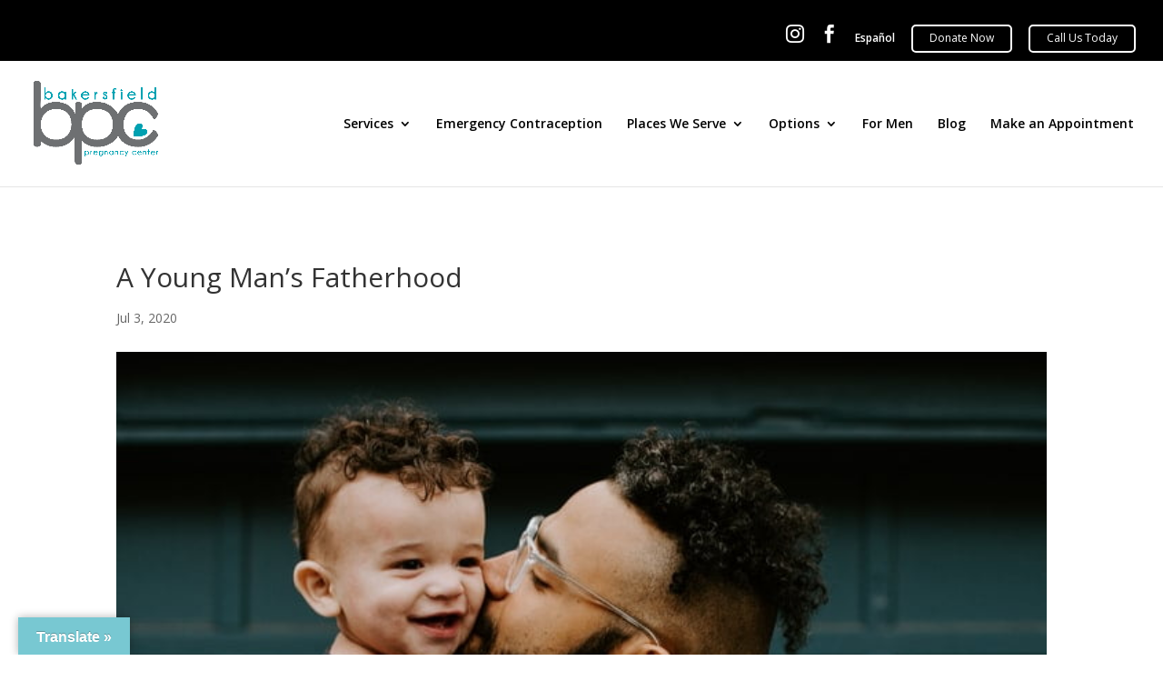

--- FILE ---
content_type: text/css
request_url: https://hb.wpmucdn.com/wehelpyou.org/71a83c0e-56fb-46c2-ade7-7a5595b2a324.css
body_size: 11122
content:
/**handles:google-language-translator,glt-toolbar-styles**/
#glt-settings.wrap{max-width:1300px}#glt-settings.wrap:after{content:'';display:block;clear:both}#glt-footer,#glt-footer #google_language_translator{display:none!important}#glt-translate-trigger,#glt-translate-trigger span{cursor:pointer}#glt-settings .glt-main-settings h3:before{content:'\f108'}#glt-settings .glt-layout-settings h3:before{content:'\f116'}#glt-settings .glt-floating-widget-settings h3:before{content:'\f134'}#glt-settings .glt-behavior-settings h3:before{content:'\f185'}#glt-settings .glt-usage-settings h3:before{content:'\f106'}#glt-settings .glt-preview-settings h3:before{content:'\f115'}#glt-settings .glt-flag-settings h3:before{content:'\f227'}#glt-settings .glt-seo-settings h3:before{content:'\f11e'}#glt-settings .glt-gtranslate-ad h3:before{content:'\f326'}#glt-settings .glt-css-settings h3:before{content:'\f119'}#glt-settings .glt-seo-settings{background-color:#ffc293}#glt-settings .glt-behavior-settings h3:before,#glt-settings .glt-css-settings h3:before,#glt-settings .glt-flag-settings h3:before,#glt-settings .glt-floating-widget-settings h3:before,#glt-settings .glt-gtranslate-ad h3:before,#glt-settings .glt-layout-settings h3:before,#glt-settings .glt-main-settings h3:before,#glt-settings .glt-preview-settings h3:before,#glt-settings .glt-seo-settings h3:before,#glt-settings .glt-usage-settings h3:before{margin-right:5px;display:inline-block;width:20px;height:20px;font-size:20px;line-height:1;font-family:dashicons;text-decoration:inherit;font-weight:400;font-style:normal;vertical-align:top;text-align:center;-webkit-transition:color .1s ease-in 0;transition:color .1s ease-in 0;-webkit-font-smoothing:antialiased}#glt-settings .button,#glt-settings .button-primary{text-shadow:none;border-radius:0;-webkit-border-radius:0;-moz-border-radius:0;-webkit-border-radius:0;-moz-border-radius:0;box-shadow:none;transition:.25s opacity ease-in-out;-webkit-transition:.25s opacity ease-in-out;-moz-transition:.25s opacity ease-in-out}#glt-settings .button{background:#95a5a6;border:1px solid #95a5a6;color:#fff}#glt-settings .button-primary{background:#ea4335;border:1px solid #ea4335}#glt-settings .button:hover{opacity:.8}#glt-settings .button-primary:hover{opacity:.8;background:#ea4335;border:1px solid #ea4335}.tool-container{bottom:50px!important;top:auto!important;z-index:99999999!important}.tool-container .tool-items a{margin:4px}.box-right{clear:right}a.wp-helpdesk-logo:focus,a.wp-studio-logo:focus{box-shadow:none!important;-webkit-box-shadow:none!important;-moz-box-shadow:none!important}.goog-te-gadget-simple{margin:4px 0}#google_language_translator select.goog-te-combo{width:143px;background:#fff;box-shadow:none!important;-moz-box-shadow:none!important;-webkit-box-shadow:none!important;padding:3px!important;height:auto!important;border:1px solid #d3d3d3!important;border-radius:0!important;-webkit-border-radius:0px;-moz-border-radius:0!important;-o-border-radius:0!important}#google_language_translator select.goog-te-combo:focus{outline:0!important}#flags{overflow:hidden}#flags ul{margin:0;padding:0}#flags li{float:left!important;margin-bottom:0!important;padding:0!important;border:none!important;list-style:none!important;content:none!important}#flags li:before{content:none!important;border:none!important;background:0 0!important}#flags a,.tool-container .tool-items a{display:inline-block;cursor:pointer}a.nturl.single-language{border:0}a.single-language span.flag{display:inline-block;vertical-align:middle;margin-right:5px}#flags.size24 a,.tool-container .tool-items a,a.single-language span.size24{width:24px!important;height:18px!important;box-sizing:content-box;-webkit-box-sizing:content-box;-moz-box-sizing:content-box;-o-box-sizing:content-box;-ms-box-sizing:content-box}#flags.size22 a,a.single-language span.size22{width:22px!important;height:17px!important;box-sizing:content-box;-webkit-box-sizing:content-box;-moz-box-sizing:content-box;-o-box-sizing:content-box;-ms-box-sizing:content-box}#flags.size20 a,a.single-language span.size20{width:20px!important;height:14px!important;box-sizing:content-box;-webkit-box-sizing:content-box;-moz-box-sizing:content-box;-o-box-sizing:content-box;-ms-box-sizing:content-box}#flags.size18 a,a.single-language span.size18{width:18px!important;height:14px!important;box-sizing:content-box;-webkit-box-sizing:content-box;-moz-box-sizing:content-box;-o-box-sizing:content-box;-ms-box-sizing:content-box}#flags.size16 a,#language span.size16,a.single-language span.size16{width:16px!important;height:12px!important;box-sizing:content-box;-webkit-box-sizing:content-box;-moz-box-sizing:content-box;-o-box-sizing:content-box;-ms-box-sizing:content-box}.tool-container .tool-items a{display:inline-block;margin:3px 5px 3px;width:24px!important;height:18px!important}.goog-te-gadget{color:#444;font-size:11px;font-family:Arial,sans,sans-serif}.goog-te-gadget img{vertical-align:middle}select.goog-te-combo:focus{box-shadow:none!important;-moz-box-shadow:none!important;-webkit-box-shadow:none!important}.metabox-holder{width:65%;float:left}.metabox-holder h2{margin-bottom:18px}.submit{padding:0}.form-table th{width:50%}td.advanced{padding-top:0;padding-bottom:0}p.hello{font-size:12px;color:#a9a9a9}.flag{padding:1px 0}a.nturl{cursor:pointer}.alt_flag img,.flag img{border:0!important;margin-top:2px!important;padding:0!important}.attribution{width:152px;line-height:1em;margin-top:4px}span.goog-branding{font-size:11px;font-family:arial;color:#666;white-space:nowrap;padding-top:4px;text-align:left;width:150px;margin-top:2px;left:170px;z-index:9999;float:right}.goog-logo-link,.goog-logo-link:active,.goog-logo-link:hover,.goog-logo-link:link,.goog-logo-link:visited{font-size:12px;font-weight:700;color:#444;text-decoration:none;line-height:.8em}span.goog-branding img{float:left;margin:0;width:37px}span.vertical-translator{position:auto;float:none!important;font-size:11px;font-family:arial;color:#666;white-space:nowrap;vertical-align:middle;padding-top:4px;text-align:left;width:150px;margin-top:2px;right:-50px;z-index:9999}.tool-container .tool-items .flag img{width:24px!important;height:24px!important;margin-top:1px!important}.tool-items .flag{padding:0!important}.tool-container{line-height:1}#footer-instance{display:none!important}code{border:1px solid #d3d3d3}#flags.size22 a[title=Afrikaans],.tool-container .tool-items a[title=Afrikaans],a.single-language[title=Afrikaans] span.size22{background:url('https://wehelpyou.org/wp-content/plugins/google-language-translator/images/flags22.png') -1px -3px no-repeat}#flags.size22 a[title=Albanian],.tool-container .tool-items a[title=Albanian],a.single-language[title=Albanian] span.size22{background:url('https://wehelpyou.org/wp-content/plugins/google-language-translator/images/flags22.png') -30px -3px no-repeat}#flags.size22 a[title=Amharic],.tool-container .tool-items a[title=Amharic],a.single-language[title=Amharic] span.size22{background:url('https://wehelpyou.org/wp-content/plugins/google-language-translator/images/flags22.png') -1px -467px no-repeat}#flags.size22 a[title=Arabic],.tool-container .tool-items a[title=Arabic],a.single-language[title=Arabic] span.size22{background:url('https://wehelpyou.org/wp-content/plugins/google-language-translator/images/flags22.png') -59px -3px no-repeat}#flags.size22 a[title=Armenian],.tool-container .tool-items a[title=Armenian],a.single-language[title=Armenian] span.size22{background:url('https://wehelpyou.org/wp-content/plugins/google-language-translator/images/flags22.png') -88px -3px no-repeat}#flags.size22 a[title=Azerbaijani],.tool-container .tool-items a[title=Azerbaijani],a.single-language[title=Azerbaijani] span.size22{background:url('https://wehelpyou.org/wp-content/plugins/google-language-translator/images/flags22.png') -117px -3px no-repeat}#flags.size22 a[title=Basque],.tool-container .tool-items a[title=Basque],a.single-language[title=Basque] span.size22{background:url('https://wehelpyou.org/wp-content/plugins/google-language-translator/images/flags22.png') -146px -3px no-repeat}#flags.size22 a[title=Belarusian],.tool-container .tool-items a[title=Belarusian],a.single-language[title=Belarusian] span.size22{background:url('https://wehelpyou.org/wp-content/plugins/google-language-translator/images/flags22.png') -1px -32px no-repeat}#flags.size22 a[title=Bengali],.tool-container .tool-items a[title=Bengali],a.single-language[title=Bengali] span.size22{background:url('https://wehelpyou.org/wp-content/plugins/google-language-translator/images/flags22.png') -30px -32px no-repeat}#flags.size22 a[title=Bosnian],.tool-container .tool-items a[title=Bosnian],a.single-language[title=Bosnian] span.size22{background:url('https://wehelpyou.org/wp-content/plugins/google-language-translator/images/flags22.png') -59px -32px no-repeat}#flags.size22 a[title=Bulgarian],.tool-container .tool-items a[title=Bulgarian],a.single-language[title=Bulgarian] span.size22{background:url('https://wehelpyou.org/wp-content/plugins/google-language-translator/images/flags22.png') -88px -32px no-repeat}#flags.size22 a[title=Catalan],.tool-container .tool-items a[title=Catalan],a.single-language[title=Catalan] span.size22{background:url('https://wehelpyou.org/wp-content/plugins/google-language-translator/images/flags22.png') -117px -32px no-repeat}#flags.size22 a[title=Cebuano],.tool-container .tool-items a[title=Cebuano],a.single-language[title=Cebuano] span.size22{background:url('https://wehelpyou.org/wp-content/plugins/google-language-translator/images/flags22.png') -146px -32px no-repeat}#flags.size22 a[title=Chichewa],.tool-container .tool-items a[title=Chichewa],a.single-language[title=Chichewa] span.size22{background:url('https://wehelpyou.org/wp-content/plugins/google-language-translator/images/flags22.png') -88px -409px no-repeat}#flags.size22 a[title="Chinese (Simplified)"],.tool-container .tool-items a[title="Chinese (Simplified)"],a.single-language[title="Chinese (Simplified)"] span.size22{background:url('https://wehelpyou.org/wp-content/plugins/google-language-translator/images/flags22.png') -1px -61px no-repeat}#flags.size22 a[title="Chinese (Traditional)"],.tool-container .tool-items a[title="Chinese (Traditional)"],a.single-language[title="Chinese (Traditional)"] span.size22{background:url('https://wehelpyou.org/wp-content/plugins/google-language-translator/images/flags22.png') -30px -61px no-repeat}#flags.size22 a[title=Corsican],.tool-container .tool-items a[title=Corsican],a.single-language[title=Corsican] span.size22{background:url('https://wehelpyou.org/wp-content/plugins/google-language-translator/images/flags22.png') -117px -90px no-repeat}#flags.size22 a[title=Croatian],.tool-container .tool-items a[title=Croatian],a.single-language[title=Croatian] span.size22{background:url('https://wehelpyou.org/wp-content/plugins/google-language-translator/images/flags22.png') -59px -61px no-repeat}#flags.size22 a[title=Czech],.tool-container .tool-items a[title=Czech],a.single-language[title=Afrikaans] span.size22{background:url('https://wehelpyou.org/wp-content/plugins/google-language-translator/images/flags22.png') -88px -61px no-repeat}#flags.size22 a[title=Danish],.tool-container .tool-items a[title=Danish],a.single-language[title=Danish] span.size22{background:url('https://wehelpyou.org/wp-content/plugins/google-language-translator/images/flags22.png') -117px -61px no-repeat}#flags.size22 a[title=Dutch],.tool-container .tool-items a[title=Dutch],a.single-language[title=Dutch] span.size22{background:url('https://wehelpyou.org/wp-content/plugins/google-language-translator/images/flags22.png') -146px -61px no-repeat}#flags.size22 a[title=English],.tool-container .tool-items a[title=English],a.single-language[title=English] span.size22{background:url('https://wehelpyou.org/wp-content/plugins/google-language-translator/images/flags22.png') -88px -351px no-repeat}#flags.size22 a.united-states[title=English],a.single-language.united-states[title=English] span.size22{background:url('https://wehelpyou.org/wp-content/plugins/google-language-translator/images/flags22.png') -117px -351px no-repeat}#flags.size22 a.canada[title=English],a.single-language.canada[title=English] span.size22{background:url('https://wehelpyou.org/wp-content/plugins/google-language-translator/images/flags22.png') -88px -438px no-repeat}#flags.size22 a[title=Esperanto],.tool-container .tool-items a[title=Esperanto],a.single-language[title=Esperanto] span.size22{background:url('https://wehelpyou.org/wp-content/plugins/google-language-translator/images/flags22.png') -1px -90px no-repeat}#flags.size22 a[title=Estonian],.tool-container .tool-items a[title=Estonian],a.single-language[title=Estonian] span.size22{background:url('https://wehelpyou.org/wp-content/plugins/google-language-translator/images/flags22.png') -30px -90px no-repeat}#flags.size22 a[title=Filipino],.tool-container .tool-items a[title=Filipino],a.single-language[title=Filipino] span.size22{background:url('https://wehelpyou.org/wp-content/plugins/google-language-translator/images/flags22.png') -59px -90px no-repeat}#flags.size22 a[title=Finnish],.tool-container .tool-items a[title=Finnish],a.single-language[title=Finnish] span.size22{background:url('https://wehelpyou.org/wp-content/plugins/google-language-translator/images/flags22.png') -88px -90px no-repeat}#flags.size22 a[title=French],.tool-container .tool-items a[title=French],a.single-language[title=French] span.size22{background:url('https://wehelpyou.org/wp-content/plugins/google-language-translator/images/flags22.png') -117px -90px no-repeat}#flags.size22 a[title=Frisian],.tool-container .tool-items a[title=Frisian],a.single-language[title=Frisian] span.size22{background:url('https://wehelpyou.org/wp-content/plugins/google-language-translator/images/flags22.png') -146px -61px no-repeat}#flags.size22 a[title=Galician],.tool-container .tool-items a[title=Galician],a.single-language[title=Galician] span.size22{background:url('https://wehelpyou.org/wp-content/plugins/google-language-translator/images/flags22.png') -146px -90px no-repeat}#flags.size22 a[title=Georgian],.tool-container .tool-items a[title=Georgian],a.single-language[title=Georgian] span.size22{background:url('https://wehelpyou.org/wp-content/plugins/google-language-translator/images/flags22.png') -1px -119px no-repeat}#flags.size22 a[title=German],.tool-container .tool-items a[title=German],a.single-language[title=German] span.size22{background:url('https://wehelpyou.org/wp-content/plugins/google-language-translator/images/flags22.png') -30px -119px no-repeat}#flags.size22 a[title=Greek],.tool-container .tool-items a[title=Greek],a.single-language[title=Greek] span.size22{background:url('https://wehelpyou.org/wp-content/plugins/google-language-translator/images/flags22.png') -59px -119px no-repeat}#flags.size22 a[title=Gujarati],.tool-container .tool-items a[title=Gujarati],a.single-language[title=Gujarati] span.size22{background:url('https://wehelpyou.org/wp-content/plugins/google-language-translator/images/flags22.png') -88px -119px no-repeat}#flags.size22 a[title=Haitian],.tool-container .tool-items a[title=Haitian],a.single-language[title=Haitian] span.size22{background:url('https://wehelpyou.org/wp-content/plugins/google-language-translator/images/flags22.png') -117px -119px no-repeat}#flags.size22 a[title=Hausa],.tool-container .tool-items a[title=Hausa],a.single-language[title=Hausa] span.size22{background:url('https://wehelpyou.org/wp-content/plugins/google-language-translator/images/flags22.png') -146px -119px no-repeat}#flags.size22 a[title=Hawaiian],.tool-container .tool-items a[title=Hawaiian],a.single-language[title=Hawaiian] span.size22{background:url('https://wehelpyou.org/wp-content/plugins/google-language-translator/images/flags22.png') -88px -467px no-repeat}#flags.size22 a[title=Hebrew],.tool-container .tool-items a[title=Hebrew]{background:url('https://wehelpyou.org/wp-content/plugins/google-language-translator/images/flags22.png') -1px -148px no-repeat}#flags.size22 a[title=Hindi],.tool-container .tool-items a[title=Hindi],a.single-language[title=Hindi] span.size22{background:url('https://wehelpyou.org/wp-content/plugins/google-language-translator/images/flags22.png') -30px -148px no-repeat}#flags.size22 a[title=Hmong],.tool-container .tool-items a[title=Hmong],a.single-language[title=Hmong] span.size22{background:url('https://wehelpyou.org/wp-content/plugins/google-language-translator/images/flags22.png') -59px -148px no-repeat}#flags.size22 a[title=Hungarian],.tool-container .tool-items a[title=Hungarian],a.single-language[title=Hungarian] span.size22{background:url('https://wehelpyou.org/wp-content/plugins/google-language-translator/images/flags22.png') -88px -148px no-repeat}#flags.size22 a[title=Icelandic],.tool-container .tool-items a[title=Icelandic],a.single-language[title=Icelandic] span.size22{background:url('https://wehelpyou.org/wp-content/plugins/google-language-translator/images/flags22.png') -117px -148px no-repeat}#flags.size22 a[title=Igbo],.tool-container .tool-items a[title=Igbo],a.single-language[title=Igbo] span.size22{background:url('https://wehelpyou.org/wp-content/plugins/google-language-translator/images/flags22.png') -146px -148px no-repeat}#flags.size22 a[title=Indonesian],.tool-container .tool-items a[title=Indonesian],a.single-language[title=Indonesian] span.size22{background:url('https://wehelpyou.org/wp-content/plugins/google-language-translator/images/flags22.png') -1px -177px no-repeat}#flags.size22 a[title=Irish],.tool-container .tool-items a[title=Irish],a.single-language[title=Irish] span.size22{background:url('https://wehelpyou.org/wp-content/plugins/google-language-translator/images/flags22.png') -30px -177px no-repeat}#flags.size22 a[title=Italian],.tool-container .tool-items a[title=Italian],a.single-language[title=Italian] span.size22{background:url('https://wehelpyou.org/wp-content/plugins/google-language-translator/images/flags22.png') -59px -177px no-repeat}#flags.size22 a[title=Japanese],.tool-container .tool-items a[title=Japanese],a.single-language[title=Japanese] span.size22{background:url('https://wehelpyou.org/wp-content/plugins/google-language-translator/images/flags22.png') -88px -177px no-repeat}#flags.size22 a[title=Javanese],.tool-container .tool-items a[title=Javanese],a.single-language[title=Javanese] span.size22{background:url('https://wehelpyou.org/wp-content/plugins/google-language-translator/images/flags22.png') -117px -177px no-repeat}#flags.size22 a[title=Kannada],.tool-container .tool-items a[title=Kannada],a.single-language[title=Kannada] span.size22{background:url('https://wehelpyou.org/wp-content/plugins/google-language-translator/images/flags22.png') -146px -177px no-repeat}#flags.size22 a[title=Kazakh],.tool-container .tool-items a[title=Kazakh],a.single-language[title=Kazakh] span.size22{background:url('https://wehelpyou.org/wp-content/plugins/google-language-translator/images/flags22.png') -1px -409px no-repeat}#flags.size22 a[title=Khmer],.tool-container .tool-items a[title=Khmer],a.single-language[title=Khmer] span.size22{background:url('https://wehelpyou.org/wp-content/plugins/google-language-translator/images/flags22.png') -1px -206px no-repeat}#flags.size22 a[title=Korean],.tool-container .tool-items a[title=Korean],a.single-language[title=Korean] span.size22{background:url('https://wehelpyou.org/wp-content/plugins/google-language-translator/images/flags22.png') -30px -206px no-repeat}#flags.size22 a[title=Kurdish],.tool-container .tool-items a[title=Kurdish],a.single-language[title=Kurdish] span.size22{background:url('https://wehelpyou.org/wp-content/plugins/google-language-translator/images/flags22.png') -117px -467px no-repeat}#flags.size22 a[title=Kyrgyz],.tool-container .tool-items a[title=Kyrgyz],a.single-language[title=Kyrgyz] span.size22{background:url('https://wehelpyou.org/wp-content/plugins/google-language-translator/images/flags22.png') -146px -467px no-repeat}#flags.size22 a[title=Lao],.tool-container .tool-items a[title=Lao],a.single-language[title=Lao] span.size22{background:url('https://wehelpyou.org/wp-content/plugins/google-language-translator/images/flags22.png') -59px -206px no-repeat}#flags.size22 a[title=Latin],.tool-container .tool-items a[title=Latin],a.single-language[title=Latin] span.size22{background:url('https://wehelpyou.org/wp-content/plugins/google-language-translator/images/flags22.png') -88px -206px no-repeat}#flags.size22 a[title=Latvian],.tool-container .tool-items a[title=Latvian],a.single-language[title=Latvian] span.size22{background:url('https://wehelpyou.org/wp-content/plugins/google-language-translator/images/flags22.png') -117px -206px no-repeat}#flags.size22 a[title=Lithuanian],.tool-container .tool-items a[title=Lithuanian],a.single-language[title=Lithuanian] span.size22{background:url('https://wehelpyou.org/wp-content/plugins/google-language-translator/images/flags22.png') -146px -206px no-repeat}#flags.size22 a[title=Luxembourgish],.tool-container .tool-items a[title=Luxembourgish],a.single-language[title=Luxembourgish] span.size22{background:url('https://wehelpyou.org/wp-content/plugins/google-language-translator/images/flags22.png') -1px -496px no-repeat}#flags.size22 a[title=Macedonian],.tool-container .tool-items a[title=Macedonian],a.single-language[title=Macedonian] span.size22{background:url('https://wehelpyou.org/wp-content/plugins/google-language-translator/images/flags22.png') -1px -235px no-repeat}#flags.size22 a[title=Malagasy],.tool-container .tool-items a[title=Malagasy],a.single-language[title=Malagasy] span.size22{background:url('https://wehelpyou.org/wp-content/plugins/google-language-translator/images/flags22.png') -59px -409px no-repeat}#flags.size22 a[title=Malay],.tool-container .tool-items a[title=Malay],a.single-language[title=Malay] span.size22{background:url('https://wehelpyou.org/wp-content/plugins/google-language-translator/images/flags22.png') -30px -235px no-repeat}#flags.size22 a[title=Malayalam],.tool-container .tool-items a[title=Malayalam],a.single-language[title=Malayalam] span.size22{background:url('https://wehelpyou.org/wp-content/plugins/google-language-translator/images/flags22.png') -117px -409px no-repeat}#flags.size22 a[title=Maltese],.tool-container .tool-items a[title=Maltese],a.single-language[title=Maltese] span.size22{background:url('https://wehelpyou.org/wp-content/plugins/google-language-translator/images/flags22.png') -59px -235px no-repeat}#flags.size22 a[title=Maori],.tool-container .tool-items a[title=Maori],a.single-language[title=Maori] span.size22{background:url('https://wehelpyou.org/wp-content/plugins/google-language-translator/images/flags22.png') -88px -235px no-repeat}#flags.size22 a[title=Marathi],.tool-container .tool-items a[title=Marathi],a.single-language[title=Marathi] span.size22{background:url('https://wehelpyou.org/wp-content/plugins/google-language-translator/images/flags22.png') -117px -235px no-repeat}#flags.size22 a[title=Mongolian],.tool-container .tool-items a[title=Mongolian],a.single-language[title=Mongolian] span.size22{background:url('https://wehelpyou.org/wp-content/plugins/google-language-translator/images/flags22.png') -146px -235px no-repeat}#flags.size22 a[title="Myanmar (Burmese)"],.tool-container .tool-items a[title="Myanmar (Burmese)"],a.single-language[title="Myanmar (Buremese)"] span.size22{background:url('https://wehelpyou.org/wp-content/plugins/google-language-translator/images/flags22.png') -146px -409px no-repeat}#flags.size22 a[title=Nepali],.tool-container .tool-items a[title=Nepali],a.single-language[title=Nepali] span.size22{background:url('https://wehelpyou.org/wp-content/plugins/google-language-translator/images/flags22.png') -1px -264px no-repeat}#flags.size22 a[title=Norwegian],.tool-container .tool-items a[title=Norwegian],a.single-language[title=Norwegian] span.size22{background:url('https://wehelpyou.org/wp-content/plugins/google-language-translator/images/flags22.png') -30px -264px no-repeat}#flags.size22 a[title=Pashto],.tool-container .tool-items a[title=Pashto],a.single-language[title=Pashto] span.size22{background:url('https://wehelpyou.org/wp-content/plugins/google-language-translator/images/flags22.png') -30px -496px no-repeat}#flags.size22 a[title=Persian],.tool-container .tool-items a[title=Persian],a.single-language[title=Persian] span.size22{background:url('https://wehelpyou.org/wp-content/plugins/google-language-translator/images/flags22.png') -59px -264px no-repeat}#flags.size22 a[title=Polish],.tool-container .tool-items a[title=Polish],a.single-language[title=Polish] span.size22{background:url('https://wehelpyou.org/wp-content/plugins/google-language-translator/images/flags22.png') -88px -264px no-repeat}#flags.size22 a[title=Portuguese],.tool-container .tool-items a[title=Portuguese],a.single-language[title=Portuguese] span.size22{background:url('https://wehelpyou.org/wp-content/plugins/google-language-translator/images/flags22.png') -117px -264px no-repeat}#flags.size22 a.brazil[title=Portuguese],a.single-language.brazil[title=Portuguese] span.size22{background:url('https://wehelpyou.org/wp-content/plugins/google-language-translator/images/flags22.png') -146px -438px no-repeat}#flags.size22 a[title=Punjabi],.tool-container .tool-items a[title=Punjabi],a.single-language[title=Punjabi] span.size22{background:url('https://wehelpyou.org/wp-content/plugins/google-language-translator/images/flags22.png') -146px -264px no-repeat}#flags.size22 a[title=Romanian],.tool-container .tool-items a[title=Romanian],a.single-language[title=Romanian] span.size22{background:url('https://wehelpyou.org/wp-content/plugins/google-language-translator/images/flags22.png') -1px -293px no-repeat}#flags.size22 a[title=Russian],.tool-container .tool-items a[title=Russian],a.single-language[title=Russian] span.size22{background:url('https://wehelpyou.org/wp-content/plugins/google-language-translator/images/flags22.png') -30px -293px no-repeat}#flags.size22 a[title=Samoan],.tool-container .tool-items a[title=Samoan],a.single-language[title=Samoan] span.size22{background:url('https://wehelpyou.org/wp-content/plugins/google-language-translator/images/flags22.png') -30px -467px no-repeat}#flags.size22 a[title="Scots Gaelic"],.tool-container .tool-items a[title="Scots Gaelic"],a.single-language[title="Scots Gaelic"] span.size22{background:url('https://wehelpyou.org/wp-content/plugins/google-language-translator/images/flags22.png') -59px -467px no-repeat}#flags.size22 a[title=Serbian],.tool-container .tool-items a[title=Serbian],a.single-language[title=Serbian] span.size22{background:url('https://wehelpyou.org/wp-content/plugins/google-language-translator/images/flags22.png') -59px -293px no-repeat}#flags.size22 a[title=Sesotho],.tool-container .tool-items a[title=Sesotho],a.single-language[title=Sesotho] span.size22{background:url('https://wehelpyou.org/wp-content/plugins/google-language-translator/images/flags22.png') -30px -409px no-repeat}#flags.size22 a[title=Shona],.tool-container .tool-items a[title=Shona],a.single-language[title=Shona] span.size22{background:url('https://wehelpyou.org/wp-content/plugins/google-language-translator/images/flags22.png') -59px -496px no-repeat}#flags.size22 a[title=Sindhi],.tool-container .tool-items a[title=Sindhi],a.single-language[title=Sindhi] span.size22{background:url('https://wehelpyou.org/wp-content/plugins/google-language-translator/images/flags22.png') -146px -351px no-repeat}#flags.size22 a[title=Sinhala],.tool-container .tool-items a[title=Sinhala],a.single-language[title=Sinhala] span.size22{background:url('https://wehelpyou.org/wp-content/plugins/google-language-translator/images/flags22.png') -1px -438px no-repeat}#flags.size22 a[title=Slovak],.tool-container .tool-items a[title=Slovak],a.single-language[title=Slovak] span.size22{background:url('https://wehelpyou.org/wp-content/plugins/google-language-translator/images/flags22.png') -88px -293px no-repeat}#flags.size22 a[title=Slovenian],.tool-container .tool-items a[title=Slovenian],a.single-language[title=Slovenian] span.size22{background:url('https://wehelpyou.org/wp-content/plugins/google-language-translator/images/flags22.png') -117px -293px no-repeat}#flags.size22 a[title=Somali],.tool-container .tool-items a[title=Somali],a.single-language[title=Somali] span.size22{background:url('https://wehelpyou.org/wp-content/plugins/google-language-translator/images/flags22.png') -146px -293px no-repeat}#flags.size22 a[title=Spanish],.tool-container .tool-items a[title=Spanish],a.single-language[title=Spanish] span.size22{background:url('https://wehelpyou.org/wp-content/plugins/google-language-translator/images/flags22.png') -1px -322px no-repeat}#flags.size22 a.mexico[title=Spanish],a.single-language.mexico[title=Spanish] span.size22{background:url('https://wehelpyou.org/wp-content/plugins/google-language-translator/images/flags22.png') -117px -438px no-repeat}#flags.size22 a[title=Sundanese],.tool-container .tool-items a[title=Sundanese],a.single-language[title=Sundanse] span.size22{background:url('https://wehelpyou.org/wp-content/plugins/google-language-translator/images/flags22.png') -146px -380px no-repeat}#flags.size22 a[title=Swahili],.tool-container .tool-items a[title=Swahili],a.single-language[title=Swahili] span.size22{background:url('https://wehelpyou.org/wp-content/plugins/google-language-translator/images/flags22.png') -30px -322px no-repeat}#flags.size22 a[title=Swedish],.tool-container .tool-items a[title=Swedish],a.single-language[title=Swedish] span.size22{background:url('https://wehelpyou.org/wp-content/plugins/google-language-translator/images/flags22.png') -59px -322px no-repeat}#flags.size22 a[title=Tajik],.tool-container .tool-items a[title=Tajik],a.single-language[title=Tajik] span.size22{background:url('https://wehelpyou.org/wp-content/plugins/google-language-translator/images/flags22.png') -30px -438px no-repeat}#flags.size22 a[title=Tamil],.tool-container .tool-items a[title=Tamil],a.single-language[title=Tamil] span.size22{background:url('https://wehelpyou.org/wp-content/plugins/google-language-translator/images/flags22.png') -88px -322px no-repeat}#flags.size22 a[title=Telugu],.tool-container .tool-items a[title=Telugu],a.single-language[title=Telugu] span.size22{background:url('https://wehelpyou.org/wp-content/plugins/google-language-translator/images/flags22.png') -117px -322px no-repeat}#flags.size22 a[title=Thai],.tool-container .tool-items a[title=Thai],a.single-language[title=Thai] span.size22{background:url('https://wehelpyou.org/wp-content/plugins/google-language-translator/images/flags22.png') -146px -322px no-repeat}#flags.size22 a[title=Turkish],.tool-container .tool-items a[title=Turkish],a.single-language[title=Turkish] span.size22{background:url('https://wehelpyou.org/wp-content/plugins/google-language-translator/images/flags22.png') -30px -351px no-repeat}#flags.size22 a[title=Ukrainian],.tool-container .tool-items a[title=Ukrainian],a.single-language[title=Ukrainian] span.size22{background:url('https://wehelpyou.org/wp-content/plugins/google-language-translator/images/flags22.png') -59px -351px no-repeat}#flags.size22 a[title=Uzbek],.tool-container .tool-items a[title=Uzbek],a.single-language[title=Uzbek] span.size22{background:url('https://wehelpyou.org/wp-content/plugins/google-language-translator/images/flags22.png') -59px -438px no-repeat}#flags.size22 a[title=Urdu],.tool-container .tool-items a[title=Urdu],a.single-language[title=Urdu] span.size22{background:url('https://wehelpyou.org/wp-content/plugins/google-language-translator/images/flags22.png') -146px -351px no-repeat}#flags.size22 a[title=Vietnamese],.tool-container .tool-items a[title=Vietnamese],a.single-language[title=Vietnamese] span.size22{background:url('https://wehelpyou.org/wp-content/plugins/google-language-translator/images/flags22.png') -1px -380px no-repeat}#flags.size22 a[title=Welsh],.tool-container .tool-items a[title=Welsh],a.single-language[title=Welsh] span.size22{background:url('https://wehelpyou.org/wp-content/plugins/google-language-translator/images/flags22.png') -30px -380px no-repeat}#flags.size22 a[title=Xhosa],.tool-container .tool-items a[title=Xhosa],a.single-language[title=Xhosa] span.size22{background:url('https://wehelpyou.org/wp-content/plugins/google-language-translator/images/flags22.png') -1px -3px no-repeat}#flags.size22 a[title=Yiddish],.tool-container .tool-items a[title=Yiddish],a.single-language[title=Yiddish] span.size22{background:url('https://wehelpyou.org/wp-content/plugins/google-language-translator/images/flags22.png') -59px -380px no-repeat}#flags.size22 a[title=Yoruba],.tool-container .tool-items a[title=Yoruba],a.single-language[title=Yoruba] span.size22{background:url('https://wehelpyou.org/wp-content/plugins/google-language-translator/images/flags22.png') -88px -380px no-repeat}#flags.size22 a[title=Zulu],.tool-container .tool-items a[title=Zulu],a.single-language[title=Zulu] span.size22{background:url('https://wehelpyou.org/wp-content/plugins/google-language-translator/images/flags22.png') -117px -380px no-repeat}#flags.size20 a[title=Afrikaans],.tool-container .tool-items a[title=Afrikaans],a.single-language[title=Afrikaans] span.size20{background:url('https://wehelpyou.org/wp-content/plugins/google-language-translator/images/flags20.png') -2px -4px no-repeat}#flags.size20 a[title=Albanian],.tool-container .tool-items a[title=Albanian],a.single-language[title=Albanian] span.size20{background:url('https://wehelpyou.org/wp-content/plugins/google-language-translator/images/flags20.png') -31px -4px no-repeat}#flags.size20 a[title=Amharic],.tool-container .tool-items a[title=Amharic],a.single-language[title=Amharic] span.size20{background:url('https://wehelpyou.org/wp-content/plugins/google-language-translator/images/flags20.png') -2px -468px no-repeat}#flags.size20 a[title=Arabic],.tool-container .tool-items a[title=Arabic],a.single-language[title=Arabic] span.size20{background:url('https://wehelpyou.org/wp-content/plugins/google-language-translator/images/flags20.png') -60px -4px no-repeat}#flags.size20 a[title=Armenian],.tool-container .tool-items a[title=Armenian],a.single-language[title=Armenian] span.size20{background:url('https://wehelpyou.org/wp-content/plugins/google-language-translator/images/flags20.png') -89px -4px no-repeat}#flags.size20 a[title=Azerbaijani],.tool-container .tool-items a[title=Azerbaijani],a.single-language[title=Azerbaijani] span.size20{background:url('https://wehelpyou.org/wp-content/plugins/google-language-translator/images/flags20.png') -118px -4px no-repeat}#flags.size20 a[title=Basque],.tool-container .tool-items a[title=Basque],a.single-language[title=Basque] span.size20{background:url('https://wehelpyou.org/wp-content/plugins/google-language-translator/images/flags20.png') -147px -4px no-repeat}#flags.size20 a[title=Belarusian],.tool-container .tool-items a[title=Belarusian],a.single-language[title=Belarusian] span.size20{background:url('https://wehelpyou.org/wp-content/plugins/google-language-translator/images/flags20.png') -2px -33px no-repeat}#flags.size20 a[title=Bengali],.tool-container .tool-items a[title=Bengali],a.single-language[title=Bengali] span.size20{background:url('https://wehelpyou.org/wp-content/plugins/google-language-translator/images/flags20.png') -31px -33px no-repeat}#flags.size20 a[title=Bosnian],.tool-container .tool-items a[title=Bosnian],a.single-language[title=Bosnian] span.size20{background:url('https://wehelpyou.org/wp-content/plugins/google-language-translator/images/flags20.png') -60px -33px no-repeat}#flags.size20 a[title=Bulgarian],.tool-container .tool-items a[title=Bulgarian],a.single-language[title=Bulgarian] span.size20{background:url('https://wehelpyou.org/wp-content/plugins/google-language-translator/images/flags20.png') -89px -33px no-repeat}#flags.size20 a[title=Catalan],.tool-container .tool-items a[title=Catalan],a.single-language[title=Catalan] span.size20{background:url('https://wehelpyou.org/wp-content/plugins/google-language-translator/images/flags20.png') -118px -33px no-repeat}#flags.size20 a[title=Cebuano],.tool-container .tool-items a[title=Cebuano],a.single-language[title=Cebuano] span.size20{background:url('https://wehelpyou.org/wp-content/plugins/google-language-translator/images/flags20.png') -147px -33px no-repeat}#flags.size20 a[title=Chichewa],.tool-container .tool-items a[title=Chichewa],a.single-language[title=Chichewa] span.size20{background:url('https://wehelpyou.org/wp-content/plugins/google-language-translator/images/flags20.png') -89px -410px no-repeat}#flags.size20 a[title="Chinese (Simplified)"],.tool-container .tool-items a[title="Chinese (Simplified)"],a.single-language[title="Chinese (Simplified)"] span.size20{background:url('https://wehelpyou.org/wp-content/plugins/google-language-translator/images/flags20.png') -2px -62px no-repeat}#flags.size20 a[title="Chinese (Traditional)"],.tool-container .tool-items a[title="Chinese (Traditional)"],a.single-language[title="Chinese (Traditional)"] span.size20{background:url('https://wehelpyou.org/wp-content/plugins/google-language-translator/images/flags20.png') -31px -62px no-repeat}#flags.size20 a[title=Corsican],.tool-container .tool-items a[title=Corsican],a.single-language[title=Corsican] span.size20{background:url('https://wehelpyou.org/wp-content/plugins/google-language-translator/images/flags20.png') -118px -91px no-repeat}#flags.size20 a[title=Croatian],.tool-container .tool-items a[title=Croatian],a.single-language[title=Croatian] span.size20{background:url('https://wehelpyou.org/wp-content/plugins/google-language-translator/images/flags20.png') -60px -62px no-repeat}#flags.size20 a[title=Czech],.tool-container .tool-items a[title=Czech],a.single-language[title=Czech] span.size20{background:url('https://wehelpyou.org/wp-content/plugins/google-language-translator/images/flags20.png') -89px -62px no-repeat}#flags.size20 a[title=Danish],.tool-container .tool-items a[title=Danish],a.single-language[title=Danish] span.size20{background:url('https://wehelpyou.org/wp-content/plugins/google-language-translator/images/flags20.png') -118px -62px no-repeat}#flags.size20 a[title=Dutch],.tool-container .tool-items a[title=Dutch],a.single-language[title=Dutch] span.size20{background:url('https://wehelpyou.org/wp-content/plugins/google-language-translator/images/flags20.png') -147px -62px no-repeat}#flags.size20 a[title=English],.tool-container .tool-items a[title=English],a.single-language[title=English] span.size20{background:url('https://wehelpyou.org/wp-content/plugins/google-language-translator/images/flags20.png') -89px -352px no-repeat}#flags.size20 a.united-states[title=English],a.single-language.united-states[title=English] span.size20{background:url('https://wehelpyou.org/wp-content/plugins/google-language-translator/images/flags20.png') -118px -352px no-repeat}#flags.size20 a.canada[title=English],a.single-language.canada[title=English] span.size20{background:url('https://wehelpyou.org/wp-content/plugins/google-language-translator/images/flags20.png') -89px -439px no-repeat}#flags.size20 a[title=Esperanto],.tool-container .tool-items a[title=Esperanto],a.single-language[title=Esperanto] span.size20{background:url('https://wehelpyou.org/wp-content/plugins/google-language-translator/images/flags20.png') -2px -91px no-repeat}#flags.size20 a[title=Estonian],.tool-container .tool-items a[title=Estonian],a.single-language[title=Estonian] span.size20{background:url('https://wehelpyou.org/wp-content/plugins/google-language-translator/images/flags20.png') -31px -91px no-repeat}#flags.size20 a[title=Filipino],.tool-container .tool-items a[title=Filipino],a.single-language[title=Filipino] span.size20{background:url('https://wehelpyou.org/wp-content/plugins/google-language-translator/images/flags20.png') -60px -91px no-repeat}#flags.size20 a[title=Finnish],.tool-container .tool-items a[title=Finnish],a.single-language[title=Finnish] span.size20{background:url('https://wehelpyou.org/wp-content/plugins/google-language-translator/images/flags20.png') -89px -91px no-repeat}#flags.size20 a[title=French],.tool-container .tool-items a[title=French],a.single-language[title=French] span.size20{background:url('https://wehelpyou.org/wp-content/plugins/google-language-translator/images/flags20.png') -118px -91px no-repeat}#flags.size20 a[title=Frisian],.tool-container .tool-items a[title=Frisian],a.single-language[title=Frisian] span.size20{background:url('https://wehelpyou.org/wp-content/plugins/google-language-translator/images/flags20.png') -147px -62px no-repeat}#flags.size20 a[title=Galician],.tool-container .tool-items a[title=Galician],a.single-language[title=Galician] span.size20{background:url('https://wehelpyou.org/wp-content/plugins/google-language-translator/images/flags20.png') -147px -91px no-repeat}#flags.size20 a[title=Georgian],.tool-container .tool-items a[title=Georgian],a.single-language[title=Georgian] span.size20{background:url('https://wehelpyou.org/wp-content/plugins/google-language-translator/images/flags20.png') -2px -120px no-repeat}#flags.size20 a[title=German],.tool-container .tool-items a[title=German],a.single-language[title=German] span.size20{background:url('https://wehelpyou.org/wp-content/plugins/google-language-translator/images/flags20.png') -31px -120px no-repeat}#flags.size20 a[title=Greek],.tool-container .tool-items a[title=Greek],a.single-language[title=Greek] span.size20{background:url('https://wehelpyou.org/wp-content/plugins/google-language-translator/images/flags20.png') -60px -120px no-repeat}#flags.size20 a[title=Gujarati],.tool-container .tool-items a[title=Gujarati],a.single-language[title=Gujarati] span.size20{background:url('https://wehelpyou.org/wp-content/plugins/google-language-translator/images/flags20.png') -89px -120px no-repeat}#flags.size20 a[title=Haitian],.tool-container .tool-items a[title=Haitian],a.single-language[title=Haitian] span.size20{background:url('https://wehelpyou.org/wp-content/plugins/google-language-translator/images/flags20.png') -118px -120px no-repeat}#flags.size20 a[title=Hausa],.tool-container .tool-items a[title=Hausa],a.single-language[title=Hausa] span.size20{background:url('https://wehelpyou.org/wp-content/plugins/google-language-translator/images/flags20.png') -147px -120px no-repeat}#flags.size20 a[title=Hawaiian],.tool-container .tool-items a[title=Hawaiian],a.single-language[title=Hawaiian] span.size20{background:url('https://wehelpyou.org/wp-content/plugins/google-language-translator/images/flags20.png') -89px -468px no-repeat}#flags.size20 a[title=Hebrew],.tool-container .tool-items a[title=Hebrew],a.single-language[title=Hebrew] span.size20{background:url('https://wehelpyou.org/wp-content/plugins/google-language-translator/images/flags20.png') -2px -149px no-repeat}#flags.size20 a[title=Hindi],.tool-container .tool-items a[title=Hindi],a.single-language[title=Hindi] span.size20{background:url('https://wehelpyou.org/wp-content/plugins/google-language-translator/images/flags20.png') -31px -149px no-repeat}#flags.size20 a[title=Hmong],.tool-container .tool-items a[title=Hmong],a.single-language[title=Hmong] span.size20{background:url('https://wehelpyou.org/wp-content/plugins/google-language-translator/images/flags20.png') -60px -149px no-repeat}#flags.size20 a[title=Hungarian],.tool-container .tool-items a[title=Hungarian],a.single-language[title=Hungarian] span.size20{background:url('https://wehelpyou.org/wp-content/plugins/google-language-translator/images/flags20.png') -89px -149px no-repeat}#flags.size20 a[title=Icelandic],.tool-container .tool-items a[title=Icelandic],a.single-language[title=Icelandic] span.size20{background:url('https://wehelpyou.org/wp-content/plugins/google-language-translator/images/flags20.png') -118px -149px no-repeat}#flags.size20 a[title=Igbo],.tool-container .tool-items a[title=Igbo],a.single-language[title=Igbo] span.size20{background:url('https://wehelpyou.org/wp-content/plugins/google-language-translator/images/flags20.png') -147px -149px no-repeat}#flags.size20 a[title=Indonesian],.tool-container .tool-items a[title=Indonesian],a.single-language[title=Indonesian] span.size20{background:url('https://wehelpyou.org/wp-content/plugins/google-language-translator/images/flags20.png') -2px -178px no-repeat}#flags.size20 a[title=Irish],.tool-container .tool-items a[title=Irish],a.single-language[title=Irish] span.size20{background:url('https://wehelpyou.org/wp-content/plugins/google-language-translator/images/flags20.png') -31px -178px no-repeat}#flags.size20 a[title=Italian],.tool-container .tool-items a[title=Italian],a.single-language[title=Italian] span.size20{background:url('https://wehelpyou.org/wp-content/plugins/google-language-translator/images/flags20.png') -60px -178px no-repeat}#flags.size20 a[title=Japanese],.tool-container .tool-items a[title=Japanese],a.single-language[title=Japanese] span.size20{background:url('https://wehelpyou.org/wp-content/plugins/google-language-translator/images/flags20.png') -89px -178px no-repeat}#flags.size20 a[title=Javanese],.tool-container .tool-items a[title=Javanese],a.single-language[title=Javanese] span.size20{background:url('https://wehelpyou.org/wp-content/plugins/google-language-translator/images/flags20.png') -118px -178px no-repeat}#flags.size20 a[title=Kannada],.tool-container .tool-items a[title=Kannada],a.single-language[title=Kannada] span.size20{background:url('https://wehelpyou.org/wp-content/plugins/google-language-translator/images/flags20.png') -147px -178px no-repeat}#flags.size20 a[title=Kazakh],.tool-container .tool-items a[title=Kazakh],a.single-language[title=Kazakh] span.size20{background:url('https://wehelpyou.org/wp-content/plugins/google-language-translator/images/flags20.png') -2px -410px no-repeat}#flags.size20 a[title=Khmer],.tool-container .tool-items a[title=Khmer],a.single-language[title=Khmer] span.size20{background:url('https://wehelpyou.org/wp-content/plugins/google-language-translator/images/flags20.png') -2px -207px no-repeat}#flags.size20 a[title=Korean],.tool-container .tool-items a[title=Korean],a.single-language[title=Korean] span.size20{background:url('https://wehelpyou.org/wp-content/plugins/google-language-translator/images/flags20.png') -31px -207px no-repeat}#flags.size20 a[title=Kurdish],.tool-container .tool-items a[title=Kurdish],a.single-language[title=Kurdish] span.size20{background:url('https://wehelpyou.org/wp-content/plugins/google-language-translator/images/flags20.png') -118px -468px no-repeat}#flags.size20 a[title=Kyrgyz],.tool-container .tool-items a[title=Kyrgyz],a.single-language[title=Kyrgyz] span.size20{background:url('https://wehelpyou.org/wp-content/plugins/google-language-translator/images/flags20.png') -147px -468px no-repeat}#flags.size20 a[title=Lao],.tool-container .tool-items a[title=Lao],a.single-language[title=Lao] span.size20{background:url('https://wehelpyou.org/wp-content/plugins/google-language-translator/images/flags20.png') -60px -207px no-repeat}#flags.size20 a[title=Latin],.tool-container .tool-items a[title=Latin],a.single-language[title=Latin] span.size20{background:url('https://wehelpyou.org/wp-content/plugins/google-language-translator/images/flags20.png') -89px -207px no-repeat}#flags.size20 a[title=Latvian],.tool-container .tool-items a[title=Latvian],a.single-language[title=Latvian] span.size20{background:url('https://wehelpyou.org/wp-content/plugins/google-language-translator/images/flags20.png') -118px -207px no-repeat}#flags.size20 a[title=Lithuanian],.tool-container .tool-items a[title=Lithuanian],a.single-language[title=Lithuanian] span.size20{background:url('https://wehelpyou.org/wp-content/plugins/google-language-translator/images/flags20.png') -147px -207px no-repeat}#flags.size20 a[title=Luxembourgish],.tool-container .tool-items a[title=Luxembourgish],a.single-language[title=Luxembourgish] span.size20{background:url('https://wehelpyou.org/wp-content/plugins/google-language-translator/images/flags20.png') -2px -497px no-repeat}#flags.size20 a[title=Macedonian],.tool-container .tool-items a[title=Macedonian],a.single-language[title=Macedonian] span.size20{background:url('https://wehelpyou.org/wp-content/plugins/google-language-translator/images/flags20.png') -2px -236px no-repeat}#flags.size20 a[title=Malagasy],.tool-container .tool-items a[title=Malagasy],a.single-language[title=Malagasy] span.size20{background:url('https://wehelpyou.org/wp-content/plugins/google-language-translator/images/flags20.png') -60px -410px no-repeat}#flags.size20 a[title=Malay],.tool-container .tool-items a[title=Malay],a.single-language[title=Malay] span.size20{background:url('https://wehelpyou.org/wp-content/plugins/google-language-translator/images/flags20.png') -31px -236px no-repeat}#flags.size20 a[title=Maltese],.tool-container .tool-items a[title=Maltese],a.single-language[title=Maltese] span.size20{background:url('https://wehelpyou.org/wp-content/plugins/google-language-translator/images/flags20.png') -60px -236px no-repeat}#flags.size20 a[title=Malayalam],.tool-container .tool-items a[title=Malayalam],a.single-language[title=Malayalam] span.size20{background:url('https://wehelpyou.org/wp-content/plugins/google-language-translator/images/flags20.png') -118px -410px no-repeat}#flags.size20 a[title=Maori],.tool-container .tool-items a[title=Maori],a.single-language[title=Maori] span.size20{background:url('https://wehelpyou.org/wp-content/plugins/google-language-translator/images/flags20.png') -89px -236px no-repeat}#flags.size20 a[title=Marathi],.tool-container .tool-items a[title=Marathi],a.single-language[title=Marathi] span.size20{background:url('https://wehelpyou.org/wp-content/plugins/google-language-translator/images/flags20.png') -118px -236px no-repeat}#flags.size20 a[title=Mongolian],.tool-container .tool-items a[title=Mongolian],a.single-language[title=Mongolian] span.size20{background:url('https://wehelpyou.org/wp-content/plugins/google-language-translator/images/flags20.png') -147px -236px no-repeat}#flags.size20 a[title="Myanmar (Burmese)"],.tool-container .tool-items a[title="Myanmar (Burmese)"],a.single-language[title="Myanmar (Burmese)"] span.size20{background:url('https://wehelpyou.org/wp-content/plugins/google-language-translator/images/flags20.png') -147px -410px no-repeat}#flags.size20 a[title=Nepali],.tool-container .tool-items a[title=Nepali],a.single-language[title=Nepali] span.size20{background:url('https://wehelpyou.org/wp-content/plugins/google-language-translator/images/flags20.png') -2px -265px no-repeat}#flags.size20 a[title=Norwegian],.tool-container .tool-items a[title=Norwegian],a.single-language[title=Norwegian] span.size20{background:url('https://wehelpyou.org/wp-content/plugins/google-language-translator/images/flags20.png') -31px -265px no-repeat}#flags.size20 a[title=Pashto],.tool-container .tool-items a[title=Pashto],a.single-language[title=Pashto] span.size20{background:url('https://wehelpyou.org/wp-content/plugins/google-language-translator/images/flags20.png') -31px -497px no-repeat}#flags.size20 a[title=Persian],.tool-container .tool-items a[title=Persian],a.single-language[title=Persian] span.size20{background:url('https://wehelpyou.org/wp-content/plugins/google-language-translator/images/flags20.png') -60px -265px no-repeat}#flags.size20 a[title=Polish],.tool-container .tool-items a[title=Polish],a.single-language[title=Polish] span.size20{background:url('https://wehelpyou.org/wp-content/plugins/google-language-translator/images/flags20.png') -89px -265px no-repeat}#flags.size20 a[title=Portuguese],.tool-container .tool-items a[title=Portuguese],a.single-language[title=Portuguese] span.size20{background:url('https://wehelpyou.org/wp-content/plugins/google-language-translator/images/flags20.png') -118px -265px no-repeat}#flags.size20 a.brazil[title=Portuguese],a.single-language.brazil[title=Portuguese] span.size20{background:url('https://wehelpyou.org/wp-content/plugins/google-language-translator/images/flags20.png') -147px -439px no-repeat}#flags.size20 a[title=Punjabi],.tool-container .tool-items a[title=Punjabi],a.single-language[title=Punjabi] span.size20{background:url('https://wehelpyou.org/wp-content/plugins/google-language-translator/images/flags20.png') -147px -265px no-repeat}#flags.size20 a[title=Romanian],.tool-container .tool-items a[title=Romanian],a.single-language[title=Romanian] span.size20{background:url('https://wehelpyou.org/wp-content/plugins/google-language-translator/images/flags20.png') -2px -294px no-repeat}#flags.size20 a[title=Russian],.tool-container .tool-items a[title=Russian],a.single-language[title=Russian] span.size20{background:url('https://wehelpyou.org/wp-content/plugins/google-language-translator/images/flags20.png') -31px -294px no-repeat}#flags.size20 a[title=Samoan],.tool-container .tool-items a[title=Samoan],a.single-language[title=Samoan] span.size20{background:url('https://wehelpyou.org/wp-content/plugins/google-language-translator/images/flags20.png') -31px -468px no-repeat}#flags.size20 a[title="Scots Gaelic"],.tool-container .tool-items a[title="Scots Gaelic"],a.single-language[title="Scots Gaelic"] span.size20{background:url('https://wehelpyou.org/wp-content/plugins/google-language-translator/images/flags20.png') -60px -468px no-repeat}#flags.size20 a[title=Serbian],.tool-container .tool-items a[title=Serbian],a.single-language[title=Serbian] span.size20{background:url('https://wehelpyou.org/wp-content/plugins/google-language-translator/images/flags20.png') -60px -294px no-repeat}#flags.size20 a[title=Sesotho],.tool-container .tool-items a[title=Sesotho],a.single-language[title=Sesotho] span.size20{background:url('https://wehelpyou.org/wp-content/plugins/google-language-translator/images/flags20.png') -31px -410px no-repeat}#flags.size20 a[title=Shona],.tool-container .tool-items a[title=Shona],a.single-language[title=Shona] span.size20{background:url('https://wehelpyou.org/wp-content/plugins/google-language-translator/images/flags20.png') -60px -497px no-repeat}#flags.size20 a[title=Sindhi],.tool-container .tool-items a[title=Sindhi],a.single-language[title=Sindhi] span.size20{background:url('https://wehelpyou.org/wp-content/plugins/google-language-translator/images/flags20.png') -147px -352px no-repeat}#flags.size20 a[title=Sinhala],.tool-container .tool-items a[title=Sinhala],a.single-language[title=Sinhala] span.size20{background:url('https://wehelpyou.org/wp-content/plugins/google-language-translator/images/flags20.png') -2px -439px no-repeat}#flags.size20 a[title=Slovak],.tool-container .tool-items a[title=Slovak],a.single-language[title=Slovak] span.size20{background:url('https://wehelpyou.org/wp-content/plugins/google-language-translator/images/flags20.png') -89px -294px no-repeat}#flags.size20 a[title=Slovenian],.tool-container .tool-items a[title=Slovenian],a.single-language[title=Slovenian] span.size20{background:url('https://wehelpyou.org/wp-content/plugins/google-language-translator/images/flags20.png') -118px -294px no-repeat}#flags.size20 a[title=Somali],.tool-container .tool-items a[title=Somali],a.single-language[title=Somali] span.size20{background:url('https://wehelpyou.org/wp-content/plugins/google-language-translator/images/flags20.png') -147px -294px no-repeat}#flags.size20 a[title=Spanish],.tool-container .tool-items a[title=Spanish],a.single-language[title=Spanish] span.size20{background:url('https://wehelpyou.org/wp-content/plugins/google-language-translator/images/flags20.png') -2px -323px no-repeat}#flags.size20 a.mexico[title=Spanish],a.single-language.mexico[title=Spanish] span.size20{background:url('https://wehelpyou.org/wp-content/plugins/google-language-translator/images/flags20.png') -118px -439px no-repeat}#flags.size20 a[title=Sundanese],.tool-container .tool-items a[title=Sundanese],a.single-language[title=Sundanese] span.size20{background:url('https://wehelpyou.org/wp-content/plugins/google-language-translator/images/flags20.png') -147px -381px no-repeat}#flags.size20 a[title=Swahili],.tool-container .tool-items a[title=Swahili],a.single-language[title=Swahili] span.size20{background:url('https://wehelpyou.org/wp-content/plugins/google-language-translator/images/flags20.png') -31px -323px no-repeat}#flags.size20 a[title=Swedish],.tool-container .tool-items a[title=Swedish],a.single-language[title=Swedish] span.size20{background:url('https://wehelpyou.org/wp-content/plugins/google-language-translator/images/flags20.png') -60px -323px no-repeat}#flags.size20 a[title=Tajik],.tool-container .tool-items a[title=Tajik],a.single-language[title=Tajik] span.size20{background:url('https://wehelpyou.org/wp-content/plugins/google-language-translator/images/flags20.png') -31px -439px no-repeat}#flags.size20 a[title=Tamil],.tool-container .tool-items a[title=Tamil],a.single-language[title=Tamil] span.size20{background:url('https://wehelpyou.org/wp-content/plugins/google-language-translator/images/flags20.png') -89px -323px no-repeat}#flags.size20 a[title=Telugu],.tool-container .tool-items a[title=Telugu],a.single-language[title=Telugu] span.size20{background:url('https://wehelpyou.org/wp-content/plugins/google-language-translator/images/flags20.png') -118px -323px no-repeat}#flags.size20 a[title=Thai],.tool-container .tool-items a[title=Thai],a.single-language[title=Thai] span.size20{background:url('https://wehelpyou.org/wp-content/plugins/google-language-translator/images/flags20.png') -147px -323px no-repeat}#flags.size20 a[title=Turkish],.tool-container .tool-items a[title=Turkish],a.single-language[title=Turkish] span.size20{background:url('https://wehelpyou.org/wp-content/plugins/google-language-translator/images/flags20.png') -31px -352px no-repeat}#flags.size20 a[title=Ukrainian],.tool-container .tool-items a[title=Ukrainian],a.single-language[title=Ukrainian] span.size20{background:url('https://wehelpyou.org/wp-content/plugins/google-language-translator/images/flags20.png') -60px -352px no-repeat}#flags.size20 a[title=Urdu],.tool-container .tool-items a[title=Urdu],a.single-language[title=Urdu] span.size20{background:url('https://wehelpyou.org/wp-content/plugins/google-language-translator/images/flags20.png') -147px -352px no-repeat}#flags.size20 a[title=Uzbek],.tool-container .tool-items a[title=Uzbek],a.single-language[title=Uzbek] span.size20{background:url('https://wehelpyou.org/wp-content/plugins/google-language-translator/images/flags20.png') -60px -439px no-repeat}#flags.size20 a[title=Vietnamese],.tool-container .tool-items a[title=Vietnamese],a.single-language[title=Vietnamese] span.size20{background:url('https://wehelpyou.org/wp-content/plugins/google-language-translator/images/flags20.png') -2px -381px no-repeat}#flags.size20 a[title=Welsh],.tool-container .tool-items a[title=Welsh],a.single-language[title=Welsh] span.size20{background:url('https://wehelpyou.org/wp-content/plugins/google-language-translator/images/flags20.png') -31px -381px no-repeat}#flags.size20 a[title=Xhosa],.tool-container .tool-items a[title=Xhosa],a.single-language[title=Xhosa] span.size20{background:url('https://wehelpyou.org/wp-content/plugins/google-language-translator/images/flags20.png') -2px -4px no-repeat}#flags.size20 a[title=Yiddish],.tool-container .tool-items a[title=Yiddish],a.single-language[title=Yiddish] span.size20{background:url('https://wehelpyou.org/wp-content/plugins/google-language-translator/images/flags20.png') -60px -381px no-repeat}#flags.size20 a[title=Yoruba],.tool-container .tool-items a[title=Yoruba],a.single-language[title=Yoruba] span.size20{background:url('https://wehelpyou.org/wp-content/plugins/google-language-translator/images/flags20.png') -89px -381px no-repeat}#flags.size20 a[title=Zulu],.tool-container .tool-items a[title=Zulu],a.single-language[title=Zulu] span.size20{background:url('https://wehelpyou.org/wp-content/plugins/google-language-translator/images/flags20.png') -118px -381px no-repeat}#flags.size18 a[title=Afrikaans],.tool-container .tool-items a[title=Afrikaans],a.single-language[title=Afrikaans] span.size18{background:url('https://wehelpyou.org/wp-content/plugins/google-language-translator/images/flags18.png') -2px -4px no-repeat}#flags.size18 a[title=Albanian],.tool-container .tool-items a[title=Albanian],a.single-language[title=Albanian] span.size18{background:url('https://wehelpyou.org/wp-content/plugins/google-language-translator/images/flags18.png') -31px -4px no-repeat}#flags.size18 a[title=Amharic],.tool-container .tool-items a[title=Amharic],a.single-language[title=Amharic] span.size18{background:url('https://wehelpyou.org/wp-content/plugins/google-language-translator/images/flags18.png') -2px -468px no-repeat}#flags.size18 a[title=Arabic],.tool-container .tool-items a[title=Arabic],a.single-language[title=Arabic] span.size18{background:url('https://wehelpyou.org/wp-content/plugins/google-language-translator/images/flags18.png') -60px -4px no-repeat}#flags.size18 a[title=Armenian],.tool-container .tool-items a[title=Armenian],a.single-language[title=Armenian] span.size18{background:url('https://wehelpyou.org/wp-content/plugins/google-language-translator/images/flags18.png') -89px -4px no-repeat}#flags.size18 a[title=Azerbaijani],.tool-container .tool-items a[title=Azerbaijani],a.single-language[title=Azerbaijani] span.size18{background:url('https://wehelpyou.org/wp-content/plugins/google-language-translator/images/flags18.png') -118px -4px no-repeat}#flags.size18 a[title=Basque],.tool-container .tool-items a[title=Basque],a.single-language[title=Basque] span.size18{background:url('https://wehelpyou.org/wp-content/plugins/google-language-translator/images/flags18.png') -147px -4px no-repeat}#flags.size18 a[title=Belarusian],.tool-container .tool-items a[title=Belarusian],a.single-language[title=Belarusian] span.size18{background:url('https://wehelpyou.org/wp-content/plugins/google-language-translator/images/flags18.png') -2px -33px no-repeat}#flags.size18 a[title=Bengali],.tool-container .tool-items a[title=Bengali],a.single-language[title=Bengali] span.size18{background:url('https://wehelpyou.org/wp-content/plugins/google-language-translator/images/flags18.png') -31px -33px no-repeat}#flags.size18 a[title=Bosnian],.tool-container .tool-items a[title=Bosnian],a.single-language[title=Bosnian] span.size18{background:url('https://wehelpyou.org/wp-content/plugins/google-language-translator/images/flags18.png') -60px -33px no-repeat}#flags.size18 a[title=Bulgarian],.tool-container .tool-items a[title=Bulgarian],a.single-language[title=Bulgarian] span.size18{background:url('https://wehelpyou.org/wp-content/plugins/google-language-translator/images/flags18.png') -89px -33px no-repeat}#flags.size18 a[title=Catalan],.tool-container .tool-items a[title=Catalan],a.single-language[title=Catalan] span.size18{background:url('https://wehelpyou.org/wp-content/plugins/google-language-translator/images/flags18.png') -118px -33px no-repeat}#flags.size18 a[title=Cebuano],.tool-container .tool-items a[title=Cebuano],a.single-language[title=Cebuano] span.size18{background:url('https://wehelpyou.org/wp-content/plugins/google-language-translator/images/flags18.png') -147px -33px no-repeat}#flags.size18 a[title=Chichewa],.tool-container .tool-items a[title=Chichewa],a.single-language[title=Chichewa] span.size18{background:url('https://wehelpyou.org/wp-content/plugins/google-language-translator/images/flags18.png') -89px -410px no-repeat}#flags.size18 a[title="Chinese (Simplified)"],.tool-container .tool-items a[title="Chinese (Simplified)"],a.single-language[title="Chinese (Simplified)"] span.size18{background:url('https://wehelpyou.org/wp-content/plugins/google-language-translator/images/flags18.png') -2px -62px no-repeat}#flags.size18 a[title="Chinese (Traditional)"],.tool-container .tool-items a[title="Chinese (Traditional)"],a.single-language[title="Chinese (Traditional)"] span.size18{background:url('https://wehelpyou.org/wp-content/plugins/google-language-translator/images/flags18.png') -31px -62px no-repeat}#flags.size18 a[title=Corsican],.tool-container .tool-items a[title=Corsican],a.single-language[title=Corsican] span.size18{background:url('https://wehelpyou.org/wp-content/plugins/google-language-translator/images/flags18.png') -118px -91px no-repeat}#flags.size18 a[title=Croatian],.tool-container .tool-items a[title=Croatian],a.single-language[title=Croatian] span.size18{background:url('https://wehelpyou.org/wp-content/plugins/google-language-translator/images/flags18.png') -60px -62px no-repeat}#flags.size18 a[title=Czech],.tool-container .tool-items a[title=Czech],a.single-language[title=Czech] span.size18{background:url('https://wehelpyou.org/wp-content/plugins/google-language-translator/images/flags18.png') -89px -62px no-repeat}#flags.size18 a[title=Danish],.tool-container .tool-items a[title=Danish],a.single-language[title=Danish] span.size18{background:url('https://wehelpyou.org/wp-content/plugins/google-language-translator/images/flags18.png') -118px -62px no-repeat}#flags.size18 a[title=Dutch],.tool-container .tool-items a[title=Dutch],a.single-language[title=Dutch] span.size18{background:url('https://wehelpyou.org/wp-content/plugins/google-language-translator/images/flags18.png') -147px -62px no-repeat}#flags.size18 a[title=English],.tool-container .tool-items a[title=English],a.single-language[title=English] span.size18{background:url('https://wehelpyou.org/wp-content/plugins/google-language-translator/images/flags18.png') -89px -352px no-repeat}#flags.size18 a.united-states[title=English],a.single-language.united-states[title=English] span.size18{background:url('https://wehelpyou.org/wp-content/plugins/google-language-translator/images/flags18.png') -118px -352px no-repeat}#flags.size18 a.canada[title=English] a.single-language.canada[title=English] span.size18{background:url('https://wehelpyou.org/wp-content/plugins/google-language-translator/images/flags18.png') -89px -439px no-repeat}#flags.size18 a[title=Esperanto],.tool-container .tool-items a[title=Esperanto],a.single-language[title=Esperanto] span.size18{background:url('https://wehelpyou.org/wp-content/plugins/google-language-translator/images/flags18.png') -2px -91px no-repeat}#flags.size18 a[title=Estonian],.tool-container .tool-items a[title=Estonian],a.single-language[title=Estonian] span.size18{background:url('https://wehelpyou.org/wp-content/plugins/google-language-translator/images/flags18.png') -31px -91px no-repeat}#flags.size18 a[title=Filipino],.tool-container .tool-items a[title=Filipino],a.single-language[title=Filipino] span.size18{background:url('https://wehelpyou.org/wp-content/plugins/google-language-translator/images/flags18.png') -60px -91px no-repeat}#flags.size18 a[title=Finnish],.tool-container .tool-items a[title=Finnish],a.single-language[title=Finnish] span.size18{background:url('https://wehelpyou.org/wp-content/plugins/google-language-translator/images/flags18.png') -89px -91px no-repeat}#flags.size18 a[title=French],.tool-container .tool-items a[title=French],a.single-language[title=French] span.size18{background:url('https://wehelpyou.org/wp-content/plugins/google-language-translator/images/flags18.png') -118px -91px no-repeat}#flags.size18 a[title=Frisian],.tool-container .tool-items a[title=Frisian],a.single-language[title=Frisian] span.size18{background:url('https://wehelpyou.org/wp-content/plugins/google-language-translator/images/flags18.png') -147px -62px no-repeat}#flags.size18 a[title=Galician],.tool-container .tool-items a[title=Galician],a.single-language[title=Galician] span.size18{background:url('https://wehelpyou.org/wp-content/plugins/google-language-translator/images/flags18.png') -147px -91px no-repeat}#flags.size18 a[title=Georgian],.tool-container .tool-items a[title=Georgian],a.single-language[title=Georgian] span.size18{background:url('https://wehelpyou.org/wp-content/plugins/google-language-translator/images/flags18.png') -2px -120px no-repeat}#flags.size18 a[title=German],.tool-container .tool-items a[title=German],a.single-language[title=German] span.size18{background:url('https://wehelpyou.org/wp-content/plugins/google-language-translator/images/flags18.png') -31px -120px no-repeat}#flags.size18 a[title=Greek],.tool-container .tool-items a[title=Greek],a.single-language[title=Greek] span.size18{background:url('https://wehelpyou.org/wp-content/plugins/google-language-translator/images/flags18.png') -60px -120px no-repeat}#flags.size18 a[title=Gujarati],.tool-container .tool-items a[title=Gujarati],a.single-language[title=Gujarati] span.size18{background:url('https://wehelpyou.org/wp-content/plugins/google-language-translator/images/flags18.png') -89px -120px no-repeat}#flags.size18 a[title=Haitian],.tool-container .tool-items a[title=Haitian],a.single-language[title=Haitian] span.size18{background:url('https://wehelpyou.org/wp-content/plugins/google-language-translator/images/flags18.png') -118px -120px no-repeat}#flags.size18 a[title=Hawaiian],.tool-container .tool-items a[title=Hawaiian],a.single-language[title=Hawaiian] span.size18{background:url('https://wehelpyou.org/wp-content/plugins/google-language-translator/images/flags18.png') -89px -468px no-repeat}#flags.size18 a[title=Hausa],.tool-container .tool-items a[title=Hausa],a.single-language[title=Hausa] span.size18{background:url('https://wehelpyou.org/wp-content/plugins/google-language-translator/images/flags18.png') -147px -120px no-repeat}#flags.size18 a[title=Hebrew],.tool-container .tool-items a[title=Hebrew],a.single-language[title=Hebrew] span.size18{background:url('https://wehelpyou.org/wp-content/plugins/google-language-translator/images/flags18.png') -2px -149px no-repeat}#flags.size18 a[title=Hindi],.tool-container .tool-items a[title=Hindi],a.single-language[title=Hindi] span.size18{background:url('https://wehelpyou.org/wp-content/plugins/google-language-translator/images/flags18.png') -31px -149px no-repeat}#flags.size18 a[title=Hmong],.tool-container .tool-items a[title=Hmong],a.single-language[title=Hmong] span.size18{background:url('https://wehelpyou.org/wp-content/plugins/google-language-translator/images/flags18.png') -60px -149px no-repeat}#flags.size18 a[title=Hungarian],.tool-container .tool-items a[title=Hungarian],a.single-language[title=Hungarian] span.size18{background:url('https://wehelpyou.org/wp-content/plugins/google-language-translator/images/flags18.png') -89px -149px no-repeat}#flags.size18 a[title=Icelandic],.tool-container .tool-items a[title=Icelandic],a.single-language[title=Icelandic] span.size18{background:url('https://wehelpyou.org/wp-content/plugins/google-language-translator/images/flags18.png') -118px -149px no-repeat}#flags.size18 a[title=Igbo],.tool-container .tool-items a[title=Igbo],a.single-language[title=Igbo] span.size18{background:url('https://wehelpyou.org/wp-content/plugins/google-language-translator/images/flags18.png') -147px -149px no-repeat}#flags.size18 a[title=Indonesian],.tool-container .tool-items a[title=Indonesian],a.single-language[title=Indonesian] span.size18{background:url('https://wehelpyou.org/wp-content/plugins/google-language-translator/images/flags18.png') -2px -178px no-repeat}#flags.size18 a[title=Irish],.tool-container .tool-items a[title=Irish],a.single-language[title=Irish] span.size18{background:url('https://wehelpyou.org/wp-content/plugins/google-language-translator/images/flags18.png') -31px -178px no-repeat}#flags.size18 a[title=Italian],.tool-container .tool-items a[title=Italian],a.single-language[title=Italian] span.size18{background:url('https://wehelpyou.org/wp-content/plugins/google-language-translator/images/flags18.png') -60px -178px no-repeat}#flags.size18 a[title=Japanese],.tool-container .tool-items a[title=Japanese],a.single-language[title=Japanese] span.size18{background:url('https://wehelpyou.org/wp-content/plugins/google-language-translator/images/flags18.png') -89px -178px no-repeat}#flags.size18 a[title=Javanese],.tool-container .tool-items a[title=Javanese],a.single-language[title=Javanese] span.size18{background:url('https://wehelpyou.org/wp-content/plugins/google-language-translator/images/flags18.png') -118px -178px no-repeat}#flags.size18 a[title=Kannada],.tool-container .tool-items a[title=Kannada],a.single-language[title=Kannada] span.size18{background:url('https://wehelpyou.org/wp-content/plugins/google-language-translator/images/flags18.png') -147px -178px no-repeat}#flags.size18 a[title=Kazakh],.tool-container .tool-items a[title=Kazakh],a.single-language[title=Kazakh] span.size18{background:url('https://wehelpyou.org/wp-content/plugins/google-language-translator/images/flags18.png') -2px -410px no-repeat}#flags.size18 a[title=Khmer],.tool-container .tool-items a[title=Khmer],a.single-language[title=Khmer] span.size18{background:url('https://wehelpyou.org/wp-content/plugins/google-language-translator/images/flags18.png') -2px -207px no-repeat}#flags.size18 a[title=Korean],.tool-container .tool-items a[title=Korean],a.single-language[title=Korean] span.size18{background:url('https://wehelpyou.org/wp-content/plugins/google-language-translator/images/flags18.png') -31px -207px no-repeat}#flags.size18 a[title=Kurdish],.tool-container .tool-items a[title=Kurdish],a.single-language[title=Kurdish] span.size18{background:url('https://wehelpyou.org/wp-content/plugins/google-language-translator/images/flags18.png') -118px -468px no-repeat}#flags.size18 a[title=Kyrgyz],.tool-container .tool-items a[title=Kyrgyz],a.single-language[title=Kyrgyz] span.size18{background:url('https://wehelpyou.org/wp-content/plugins/google-language-translator/images/flags18.png') -147px -468px no-repeat}#flags.size18 a[title=Lao],.tool-container .tool-items a[title=Lao],a.single-language[title=Lao] span.size18{background:url('https://wehelpyou.org/wp-content/plugins/google-language-translator/images/flags18.png') -60px -207px no-repeat}#flags.size18 a[title=Latin],.tool-container .tool-items a[title=Latin],a.single-language[title=Latin] span.size18{background:url('https://wehelpyou.org/wp-content/plugins/google-language-translator/images/flags18.png') -89px -207px no-repeat}#flags.size18 a[title=Latvian],.tool-container .tool-items a[title=Latvian],a.single-language[title=Latvian] span.size18{background:url('https://wehelpyou.org/wp-content/plugins/google-language-translator/images/flags18.png') -118px -207px no-repeat}#flags.size18 a[title=Lithuanian],.tool-container .tool-items a[title=Lithuanian],a.single-language[title=Lithuanian] span.size18{background:url('https://wehelpyou.org/wp-content/plugins/google-language-translator/images/flags18.png') -147px -207px no-repeat}#flags.size18 a[title=Luxembourgish],.tool-container .tool-items a[title=Luxembourgish],a.single-language[title=Luxembourgish] span.size18{background:url('https://wehelpyou.org/wp-content/plugins/google-language-translator/images/flags18.png') -2px -496px no-repeat}#flags.size18 a[title=Macedonian],.tool-container .tool-items a[title=Macedonian],a.single-language[title=Macedonian] span.size18{background:url('https://wehelpyou.org/wp-content/plugins/google-language-translator/images/flags18.png') -2px -236px no-repeat}#flags.size18 a[title=Malagasy],.tool-container .tool-items a[title=Malagasy],a.single-language[title=Malagasy] span.size18{background:url('https://wehelpyou.org/wp-content/plugins/google-language-translator/images/flags18.png') -60px -410px no-repeat}#flags.size18 a[title=Malay],.tool-container .tool-items a[title=Malay],a.single-language[title=Malay] span.size18{background:url('https://wehelpyou.org/wp-content/plugins/google-language-translator/images/flags18.png') -31px -236px no-repeat}#flags.size18 a[title=Malayalam],.tool-container .tool-items a[title=Malayalam],a.single-language[title=Malayalam] span.size18{background:url('https://wehelpyou.org/wp-content/plugins/google-language-translator/images/flags18.png') -118px -410px no-repeat}#flags.size18 a[title=Maltese],.tool-container .tool-items a[title=Maltese],a.single-language[title=Maltese] span.size18{background:url('https://wehelpyou.org/wp-content/plugins/google-language-translator/images/flags18.png') -60px -236px no-repeat}#flags.size18 a[title=Maori],.tool-container .tool-items a[title=Maori],a.single-language[title=Maori] span.size18{background:url('https://wehelpyou.org/wp-content/plugins/google-language-translator/images/flags18.png') -89px -236px no-repeat}#flags.size18 a[title=Marathi],.tool-container .tool-items a[title=Marathi],a.single-language[title=Marathi] span.size18{background:url('https://wehelpyou.org/wp-content/plugins/google-language-translator/images/flags18.png') -118px -236px no-repeat}#flags.size18 a[title=Mongolian],.tool-container .tool-items a[title=Mongolian],a.single-language[title=Mongolian] span.size18{background:url('https://wehelpyou.org/wp-content/plugins/google-language-translator/images/flags18.png') -147px -236px no-repeat}#flags.size18 a[title="Myanmar (Burmese)"],.tool-container .tool-items a[title="Myanmar (Burmese)"],a.single-language[title="Myanmar (Burmese)"] span.size18{background:url('https://wehelpyou.org/wp-content/plugins/google-language-translator/images/flags18.png') -147px -410px no-repeat}#flags.size18 a[title=Nepali],.tool-container .tool-items a[title=Nepali],a.single-language[title=Nepali] span.size18{background:url('https://wehelpyou.org/wp-content/plugins/google-language-translator/images/flags18.png') -2px -265px no-repeat}#flags.size18 a[title=Norwegian],.tool-container .tool-items a[title=Norwegian],a.single-language[title=Norwegian] span.size18{background:url('https://wehelpyou.org/wp-content/plugins/google-language-translator/images/flags18.png') -31px -265px no-repeat}#flags.size18 a[title=Pashto],.tool-container .tool-items a[title=Pashto],a.single-language[title=Pashto] span.size18{background:url('https://wehelpyou.org/wp-content/plugins/google-language-translator/images/flags18.png') -31px -496px no-repeat}#flags.size18 a[title=Persian],.tool-container .tool-items a[title=Persian],a.single-language[title=Persian] span.size18{background:url('https://wehelpyou.org/wp-content/plugins/google-language-translator/images/flags18.png') -60px -265px no-repeat}#flags.size18 a[title=Polish],.tool-container .tool-items a[title=Polish],a.single-language[title=Polish] span.size18{background:url('https://wehelpyou.org/wp-content/plugins/google-language-translator/images/flags18.png') -89px -265px no-repeat}#flags.size18 a[title=Portuguese],.tool-container .tool-items a[title=Portuguese],a.single-language[title=Portuguese] span.size18{background:url('https://wehelpyou.org/wp-content/plugins/google-language-translator/images/flags18.png') -118px -265px no-repeat}#flags.size18 a.brazil[title=Portuguese],a.single-language.brazil[title=Portuguese] span.size18{background:url('https://wehelpyou.org/wp-content/plugins/google-language-translator/images/flags18.png') -147px -439px no-repeat}#flags.size18 a[title=Punjabi],.tool-container .tool-items a[title=Punjabi],a.single-language[title=Punjabi] span.size18{background:url('https://wehelpyou.org/wp-content/plugins/google-language-translator/images/flags18.png') -147px -265px no-repeat}#flags.size18 a[title=Romanian],.tool-container .tool-items a[title=Romanian],a.single-language[title=Romanian] span.size18{background:url('https://wehelpyou.org/wp-content/plugins/google-language-translator/images/flags18.png') -2px -294px no-repeat}#flags.size18 a[title=Russian],.tool-container .tool-items a[title=Russian],a.single-language[title=Russian] span.size18{background:url('https://wehelpyou.org/wp-content/plugins/google-language-translator/images/flags18.png') -31px -294px no-repeat}#flags.size18 a[title=Samoan],.tool-container .tool-items a[title=Samoan],a.single-language[title=Samoan] span.size18{background:url('https://wehelpyou.org/wp-content/plugins/google-language-translator/images/flags18.png') -31px -468px no-repeat}#flags.size18 a[title="Scots Gaelic"],.tool-container .tool-items a[title="Scots Gaelic"],a.single-language[title="Scots Gaelic"] span.size18{background:url('https://wehelpyou.org/wp-content/plugins/google-language-translator/images/flags18.png') -60px -468px no-repeat}#flags.size18 a[title=Serbian],.tool-container .tool-items a[title=Serbian],a.single-language[title=Serbian] span.size18{background:url('https://wehelpyou.org/wp-content/plugins/google-language-translator/images/flags18.png') -60px -294px no-repeat}#flags.size18 a[title=Sesotho],.tool-container .tool-items a[title=Sesotho],a.single-language[title=Sesotho] span.size18{background:url('https://wehelpyou.org/wp-content/plugins/google-language-translator/images/flags18.png') -31px -410px no-repeat}#flags.size18 a[title=Shona],.tool-container .tool-items a[title=Shona],a.single-language[title=Shona] span.size18{background:url('https://wehelpyou.org/wp-content/plugins/google-language-translator/images/flags18.png') -60px -496px no-repeat}#flags.size18 a[title=Sindhi],.tool-container .tool-items a[title=Sindhi],a.single-language[title=Sindhi] span.size18{background:url('https://wehelpyou.org/wp-content/plugins/google-language-translator/images/flags18.png') -147px -352px no-repeat}#flags.size18 a[title=Sinhala],.tool-container .tool-items a[title=Sinhala],a.single-language[title=Sinhala] span.size18{background:url('https://wehelpyou.org/wp-content/plugins/google-language-translator/images/flags18.png') -2px -439px no-repeat}#flags.size18 a[title=Slovak],.tool-container .tool-items a[title=Slovak],a.single-language[title=Slovak] span.size18{background:url('https://wehelpyou.org/wp-content/plugins/google-language-translator/images/flags18.png') -89px -294px no-repeat}#flags.size18 a[title=Slovenian],.tool-container .tool-items a[title=Slovenian],a.single-language[title=Slovenian] span.size18{background:url('https://wehelpyou.org/wp-content/plugins/google-language-translator/images/flags18.png') -118px -294px no-repeat}#flags.size18 a[title=Somali],.tool-container .tool-items a[title=Somali],a.single-language[title=Somali] span.size18{background:url('https://wehelpyou.org/wp-content/plugins/google-language-translator/images/flags18.png') -147px -294px no-repeat}#flags.size18 a[title=Spanish],.tool-container .tool-items a[title=Spanish],a.single-language[title=Spanish] span.size18{background:url('https://wehelpyou.org/wp-content/plugins/google-language-translator/images/flags18.png') -2px -323px no-repeat}#flags.size18 a.mexico[title=Spanish],a.single-language.mexico[title=Spanish] span.size18{background:url('https://wehelpyou.org/wp-content/plugins/google-language-translator/images/flags18.png') -118px -439px no-repeat}#flags.size18 a[title=Sundanese],.tool-container .tool-items a[title=Sundanese],a.single-language[title=Sundanese] span.size18{background:url('https://wehelpyou.org/wp-content/plugins/google-language-translator/images/flags18.png') -147px -381px no-repeat}#flags.size18 a[title=Swahili],.tool-container .tool-items a[title=Swahili],a.single-language[title=Swahili] span.size18{background:url('https://wehelpyou.org/wp-content/plugins/google-language-translator/images/flags18.png') -31px -323px no-repeat}#flags.size18 a[title=Swedish],.tool-container .tool-items a[title=Swedish],a.single-language[title=Swedish] span.size18{background:url('https://wehelpyou.org/wp-content/plugins/google-language-translator/images/flags18.png') -60px -323px no-repeat}#flags.size18 a[title=Tajik],.tool-container .tool-items a[title=Tajik],a.single-language[title=Tajik] span.size18{background:url('https://wehelpyou.org/wp-content/plugins/google-language-translator/images/flags18.png') -31px -439px no-repeat}#flags.size18 a[title=Tamil],.tool-container .tool-items a[title=Tamil],a.single-language[title=Tamil] span.size18{background:url('https://wehelpyou.org/wp-content/plugins/google-language-translator/images/flags18.png') -89px -323px no-repeat}#flags.size18 a[title=Telugu],.tool-container .tool-items a[title=Telugu],a.single-language[title=Telugu] span.size18{background:url('https://wehelpyou.org/wp-content/plugins/google-language-translator/images/flags18.png') -118px -323px no-repeat}#flags.size18 a[title=Thai],.tool-container .tool-items a[title=Thai],a.single-language[title=Thai] span.size18{background:url('https://wehelpyou.org/wp-content/plugins/google-language-translator/images/flags18.png') -147px -323px no-repeat}#flags.size18 a[title=Turkish],.tool-container .tool-items a[title=Turkish],a.single-language[title=Turkish] span.size18{background:url('https://wehelpyou.org/wp-content/plugins/google-language-translator/images/flags18.png') -31px -352px no-repeat}#flags.size18 a[title=Ukrainian],.tool-container .tool-items a[title=Ukrainian],a.single-language[title=Ukrainian] span.size18{background:url('https://wehelpyou.org/wp-content/plugins/google-language-translator/images/flags18.png') -60px -352px no-repeat}#flags.size18 a[title=Urdu],.tool-container .tool-items a[title=Urdu],a.single-language[title=Urdu] span.size18{background:url('https://wehelpyou.org/wp-content/plugins/google-language-translator/images/flags18.png') -147px -352px no-repeat}#flags.size18 a[title=Uzbek],.tool-container .tool-items a[title=Uzbek],a.single-language[title=Uzbek] span.size18{background:url('https://wehelpyou.org/wp-content/plugins/google-language-translator/images/flags18.png') -60px -439px no-repeat}#flags.size18 a[title=Vietnamese],.tool-container .tool-items a[title=Vietnamese],a.single-language[title=Vietnamese] span.size18{background:url('https://wehelpyou.org/wp-content/plugins/google-language-translator/images/flags18.png') -2px -381px no-repeat}#flags.size18 a[title=Welsh],.tool-container .tool-items a[title=Welsh],a.single-language[title=Welsh] span.size18{background:url('https://wehelpyou.org/wp-content/plugins/google-language-translator/images/flags18.png') -31px -381px no-repeat}#flags.size18 a[title=Xhosa],.tool-container .tool-items a[title=Xhosa],a.single-language[title=Xhosa] span.size18{background:url('https://wehelpyou.org/wp-content/plugins/google-language-translator/images/flags18.png') -2px -4px no-repeat}#flags.size18 a[title=Yiddish],.tool-container .tool-items a[title=Yiddish],a.single-language[title=Yiddish] span.size18{background:url('https://wehelpyou.org/wp-content/plugins/google-language-translator/images/flags18.png') -60px -381px no-repeat}#flags.size18 a[title=Yoruba],.tool-container .tool-items a[title=Yoruba],a.single-language[title=Yoruba] span.size18{background:url('https://wehelpyou.org/wp-content/plugins/google-language-translator/images/flags18.png') -89px -381px no-repeat}#flags.size18 a[title=Zulu],.tool-container .tool-items a[title=Zulu],a.single-language[title=Zulu] span.size18{background:url('https://wehelpyou.org/wp-content/plugins/google-language-translator/images/flags18.png') -118px -381px no-repeat}#flags.size16 a[title=Afrikaans],#language .switcher .option a[title=Afrikaans] span,#language .switcher .selected a[title=Afrikaans] span,.tool-container .tool-items a[title=Afrikaans],a.single-language[title=Afrikaans] span.size16{background:url('https://wehelpyou.org/wp-content/plugins/google-language-translator/images/flags16.png') -4px -5px no-repeat}#flags.size16 a[title=Albanian],#language .switcher .option a[title=Albanian] span,#language .switcher .selected a[title=Albanian] span,.tool-container .tool-items a[title=Albanian],a.single-language[title=Albanian] span.size16{background:url('https://wehelpyou.org/wp-content/plugins/google-language-translator/images/flags16.png') -33px -5px no-repeat}#flags.size16 a[title=Amharic],#language .switcher .option a[title=Amharic] span,#language .switcher .selected a[title=Amharic] span,.tool-container .tool-items a[title=Amharic],a.single-language[title=Amharic] span.size16{background:url('https://wehelpyou.org/wp-content/plugins/google-language-translator/images/flags16.png') -4px -469px no-repeat}#flags.size16 a[title=Arabic],#language .switcher .option a[title=Arabic] span,#language .switcher .selected a[title=Arabic] span,.tool-container .tool-items a[title=Arabic],a.single-language[title=Arabic] span.size16{background:url('https://wehelpyou.org/wp-content/plugins/google-language-translator/images/flags16.png') -62px -5px no-repeat}#flags.size16 a[title=Armenian],#language .switcher .option a[title=Armenian] span,#language .switcher .selected a[title=Armenian] span,.tool-container .tool-items a[title=Armenian],a.single-language[title=Armenian] span.size16{background:url('https://wehelpyou.org/wp-content/plugins/google-language-translator/images/flags16.png') -91px -5px no-repeat}#flags.size16 a[title=Azerbaijani],#language .switcher .option a[title=Azerbaijani] span,#language .switcher .selected a[title=Azerbaijani] span,.tool-container .tool-items a[title=Azerbaijani],a.single-language[title=Azerbaijani] span.size16{background:url('https://wehelpyou.org/wp-content/plugins/google-language-translator/images/flags16.png') -120px -5px no-repeat}#flags.size16 a[title=Basque],#language .switcher .option a[title=Basque] span,#language .switcher .selected a[title=Basque] span,.tool-container .tool-items a[title=Basque],a.single-language[title=Basque] span.size16{background:url('https://wehelpyou.org/wp-content/plugins/google-language-translator/images/flags16.png') -149px -5px no-repeat}#flags.size16 a[title=Belarusian],#language .switcher .option a[title=Belarusian] span,#language .switcher .selected a[title=Belarusian] span,.tool-container .tool-items a[title=Belarusian],a.single-language[title=Belarusian] span.size16{background:url('https://wehelpyou.org/wp-content/plugins/google-language-translator/images/flags16.png') -4px -34px no-repeat}#flags.size16 a[title=Bengali],#language .switcher .option a[title=Bengali] span,#language .switcher .selected a[title=Bengali] span,.tool-container .tool-items a[title=Bengali],a.single-language[title=Bengali] span.size16{background:url('https://wehelpyou.org/wp-content/plugins/google-language-translator/images/flags16.png') -33px -34px no-repeat}#flags.size16 a[title=Bosnian],#language .switcher .option a[title=Bosnian] span,#language .switcher .selected a[title=Bosnian] span,.tool-container .tool-items a[title=Bosnian],a.single-language[title=Bosnian] span.size16{background:url('https://wehelpyou.org/wp-content/plugins/google-language-translator/images/flags16.png') -62px -34px no-repeat}#flags.size16 a[title=Bulgarian],#language .switcher .option a[title=Bulgarian] span,#language .switcher .selected a[title=Bulgarian] span,.tool-container .tool-items a[title=Bulgarian],a.single-language[title=Bulgarian] span.size16{background:url('https://wehelpyou.org/wp-content/plugins/google-language-translator/images/flags16.png') -91px -34px no-repeat}#flags.size16 a[title=Catalan],#language .switcher .option a[title=Catalan] span,#language .switcher .selected a[title=Catalan] span,.tool-container .tool-items a[title=Catalan],a.single-language[title=Catalan] span.size16{background:url('https://wehelpyou.org/wp-content/plugins/google-language-translator/images/flags16.png') -120px -34px no-repeat}#flags.size16 a[title=Cebuano],#language .switcher .option a[title=Cebuano] span,#language .switcher .selected a[title=Cebuano] span,.tool-container .tool-items a[title=Cebuano],a.single-language[title=Cebuano] span.size16{background:url('https://wehelpyou.org/wp-content/plugins/google-language-translator/images/flags16.png') -149px -34px no-repeat}#flags.size16 a[title=Chichewa],#language .switcher .option a[title=Chichewa] span,#language .switcher .selected a[title=Chichewa] span,.tool-container .tool-items a[title=Chichewa],a.single-language[title=Chichewa] span.size16{background:url('https://wehelpyou.org/wp-content/plugins/google-language-translator/images/flags16.png') -91px -411px no-repeat}#flags.size16 a[title="Chinese (Simplified)"],#language .switcher .option a[title="Chinese (Simplified)"] span,#language .switcher .selected a[title="Chinese (Simplified)"] span,.tool-container .tool-items a[title="Chinese (Simplified)"],a.single-language[title="Chinese (Simplified)"] span.size16{background:url('https://wehelpyou.org/wp-content/plugins/google-language-translator/images/flags16.png') -4px -63px no-repeat}#flags.size16 a[title="Chinese (Traditional)"],#language .switcher .option a[title="Chinese (Traditional)"] span,#language .switcher .selected a[title="Chinese (Traditional)"] span,.tool-container .tool-items a[title="Chinese (Traditional)"],a.single-language[title="Chinese (Traditional)"] span.size16{background:url('https://wehelpyou.org/wp-content/plugins/google-language-translator/images/flags16.png') -33px -63px no-repeat}#flags.size16 a[title=Corsican],#language .switcher .option a[title=Corsican] span,#language .switcher .selected a[title=Corsican] span,.tool-container .tool-items a[title=Corsican],a.single-language[title=Corsican] span.size16{background:url('https://wehelpyou.org/wp-content/plugins/google-language-translator/images/flags16.png') -120px -92px no-repeat}#flags.size16 a[title=Croatian],#language .switcher .option a[title=Croatian] span,#language .switcher .selected a[title=Croatian] span,.tool-container .tool-items a[title=Croatian],a.single-language[title=Croatian] span.size16{background:url('https://wehelpyou.org/wp-content/plugins/google-language-translator/images/flags16.png') -62px -63px no-repeat}#flags.size16 a[title=Czech],#language .switcher .option a[title=Czech] span,#language .switcher .selected a[title=Czech] span,.tool-container .tool-items a[title=Czech],a.single-language[title=Czech] span.size16{background:url('https://wehelpyou.org/wp-content/plugins/google-language-translator/images/flags16.png') -91px -63px no-repeat}#flags.size16 a[title=Danish],#language .switcher .option a[title=Danish] span,#language .switcher .selected a[title=Danish] span,.tool-container .tool-items a[title=Danish],a.single-language[title=Danish] span.size16{background:url('https://wehelpyou.org/wp-content/plugins/google-language-translator/images/flags16.png') -120px -63px no-repeat}#flags.size16 a[title=Dutch],#language .switcher .option a[title=Dutch] span,#language .switcher .selected a[title=Dutch] span,.tool-container .tool-items a[title=Dutch],a.single-language[title=Dutch] span.size16{background:url('https://wehelpyou.org/wp-content/plugins/google-language-translator/images/flags16.png') -149px -63px no-repeat}#flags.size16 a[title=English],#language .switcher .option a[title=English] span,#language .switcher .selected a[title=English] span,.tool-container .tool-items a[title=English],a.single-language[title=English] span.size16{background:url('https://wehelpyou.org/wp-content/plugins/google-language-translator/images/flags16.png') -91px -353px no-repeat}#flags.size16 a.united-states[title=English],#language .switcher .option a[title=English] span.united-states,#language .switcher .selected a[title=English] span.united-states,a.single-language.united-states[title=English] span.size16{background:url('https://wehelpyou.org/wp-content/plugins/google-language-translator/images/flags16.png') -120px -353px no-repeat}#flags.size16 a.canada[title=English],#language .switcher .option a[title=English] span.canada,#language .switcher .selected a[title=English] span.canada,a.single-language.canada[title=English] span.size16{background:url('https://wehelpyou.org/wp-content/plugins/google-language-translator/images/flags16.png') -91px -440px no-repeat}#flags.size16 a[title=Esperanto],#language .switcher .option a[title=Esperanto] span,#language .switcher .selected a[title=Esperanto] span,.tool-container .tool-items a[title=Esperanto],a.single-language[title=Esperanto] span.size16{background:url('https://wehelpyou.org/wp-content/plugins/google-language-translator/images/flags16.png') -4px -92px no-repeat}#flags.size16 a[title=Estonian],#language .switcher .option a[title=Estonian] span,#language .switcher .selected a[title=Estonian] span,.tool-container .tool-items a[title=Estonian],a.single-language[title=Estonian] span.size16{background:url('https://wehelpyou.org/wp-content/plugins/google-language-translator/images/flags16.png') -33px -92px no-repeat}#flags.size16 a[title=Filipino],#language .switcher .option a[title=Filipino] span,#language .switcher .selected a[title=Filipino] span,.tool-container .tool-items a[title=Filipino],a.single-language[title=Filipino] span.size16{background:url('https://wehelpyou.org/wp-content/plugins/google-language-translator/images/flags16.png') -62px -92px no-repeat}#flags.size16 a[title=Finnish],#language .switcher .option a[title=Finnish] span,#language .switcher .selected a[title=Finnish] span,.tool-container .tool-items a[title=Finnish],a.single-language[title=Finnish] span.size16{background:url('https://wehelpyou.org/wp-content/plugins/google-language-translator/images/flags16.png') -91px -92px no-repeat}#flags.size16 a[title=French],#language .switcher .option a[title=French] span,#language .switcher .selected a[title=French] span,.tool-container .tool-items a[title=French],a.single-language[title=French] span.size16{background:url('https://wehelpyou.org/wp-content/plugins/google-language-translator/images/flags16.png') -120px -92px no-repeat}#flags.size16 a[title=Frisian],#language .switcher .option a[title=Frisian] span,#language .switcher .selected a[title=Frisian] span,.tool-container .tool-items a[title=Frisian],a.single-language[title=Frisian] span.size16{background:url('https://wehelpyou.org/wp-content/plugins/google-language-translator/images/flags16.png') -149px -63px no-repeat}#flags.size16 a[title=Galician],#language .switcher .option a[title=Galician] span,#language .switcher .selected a[title=Galician] span,.tool-container .tool-items a[title=Galician],a.single-language[title=Galician] span.size16{background:url('https://wehelpyou.org/wp-content/plugins/google-language-translator/images/flags16.png') -149px -92px no-repeat}#flags.size16 a[title=Georgian],#language .switcher .option a[title=Georgian] span,#language .switcher .selected a[title=Georgian] span,.tool-container .tool-items a[title=Georgian],a.single-language[title=Georgian] span.size16{background:url('https://wehelpyou.org/wp-content/plugins/google-language-translator/images/flags16.png') -4px -121px no-repeat}#flags.size16 a[title=German],#language .switcher .option a[title=German] span,#language .switcher .selected a[title=German] span,.tool-container .tool-items a[title=German],a.single-language[title=German] span.size16{background:url('https://wehelpyou.org/wp-content/plugins/google-language-translator/images/flags16.png') -33px -121px no-repeat}#flags.size16 a[title=Greek],#language .switcher .option a[title=Greek] span,#language .switcher .selected a[title=Greek] span,.tool-container .tool-items a[title=Greek],a.single-language[title=Greek] span.size16{background:url('https://wehelpyou.org/wp-content/plugins/google-language-translator/images/flags16.png') -62px -121px no-repeat}#flags.size16 a[title=Gujarati],#language .switcher .option a[title=Gujarati] span,#language .switcher .selected a[title=Gujarati] span,.tool-container .tool-items a[title=Gujarati],a.single-language[title=Gujarati] span.size16{background:url('https://wehelpyou.org/wp-content/plugins/google-language-translator/images/flags16.png') -91px -121px no-repeat}#flags.size16 a[title=Haitian],#language .switcher .option a[title=Haitian] span,#language .switcher .selected a[title=Haitian] span,.tool-container .tool-items a[title=Haitian],a.single-language[title=Haitian] span.size16{background:url('https://wehelpyou.org/wp-content/plugins/google-language-translator/images/flags16.png') -120px -121px no-repeat}#flags.size16 a[title=Hawaiian],#language .switcher .option a[title=Hawaiian] span,#language .switcher .selected a[title=Hawaiian] span,.tool-container .tool-items a[title=Hawaiian],a.single-language[title=Hawaiian] span.size16{background:url('https://wehelpyou.org/wp-content/plugins/google-language-translator/images/flags16.png') -91px -469px no-repeat}#flags.size16 a[title=Hausa],#language .switcher .option a[title=Hausa] span,#language .switcher .selected a[title=Hausa] span,.tool-container .tool-items a[title=Hausa],a.single-language[title=Hausa] span.size16{background:url('https://wehelpyou.org/wp-content/plugins/google-language-translator/images/flags16.png') -149px -121px no-repeat}#flags.size16 a[title=Hebrew],#language .switcher .option a[title=Hebrew] span,#language .switcher .selected a[title=Hebrew] span,.tool-container .tool-items a[title=Hebrew],a.single-language[title=Hebrew] span.size16{background:url('https://wehelpyou.org/wp-content/plugins/google-language-translator/images/flags16.png') -4px -150px no-repeat}#flags.size16 a[title=Hindi],#language .switcher .option a[title=Hindi] span,#language .switcher .selected a[title=Hindi] span,.tool-container .tool-items a[title=Hindi],a.single-language[title=Hindi] span.size16{background:url('https://wehelpyou.org/wp-content/plugins/google-language-translator/images/flags16.png') -33px -150px no-repeat}#flags.size16 a[title=Hmong],#language .switcher .option a[title=Hmong] span,#language .switcher .selected a[title=Hmong] span,.tool-container .tool-items a[title=Hmong],a.single-language[title=Hmong] span.size16{background:url('https://wehelpyou.org/wp-content/plugins/google-language-translator/images/flags16.png') -62px -150px no-repeat}#flags.size16 a[title=Hungarian],#language .switcher .option a[title=Hungarian] span,#language .switcher .selected a[title=Hungarian] span,.tool-container .tool-items a[title=Hungarian],a.single-language[title=Hungarian] span.size16{background:url('https://wehelpyou.org/wp-content/plugins/google-language-translator/images/flags16.png') -91px -150px no-repeat}#flags.size16 a[title=Icelandic],#language .switcher .option a[title=Icelandic] span,#language .switcher .selected a[title=Icelandic] span,.tool-container .tool-items a[title=Icelandic],a.single-language[title=Icelandic] span.size16{background:url('https://wehelpyou.org/wp-content/plugins/google-language-translator/images/flags16.png') -120px -150px no-repeat}#flags.size16 a[title=Igbo],#language .switcher .option a[title=Igbo] span,#language .switcher .selected a[title=Igbo] span,.tool-container .tool-items a[title=Igbo],a.single-language[title=Igbo] span.size16{background:url('https://wehelpyou.org/wp-content/plugins/google-language-translator/images/flags16.png') -149px -150px no-repeat}#flags.size16 a[title=Indonesian],#language .switcher .option a[title=Indonesian] span,#language .switcher .selected a[title=Indonesian] span,.tool-container .tool-items a[title=Indonesian],a.single-language[title=Indonesian] span.size16{background:url('https://wehelpyou.org/wp-content/plugins/google-language-translator/images/flags16.png') -4px -179px no-repeat}#flags.size16 a[title=Irish],#language .switcher .option a[title=Irish] span,#language .switcher .selected a[title=Irish] span,.tool-container .tool-items a[title=Irish],a.single-language[title=Irish] span.size16{background:url('https://wehelpyou.org/wp-content/plugins/google-language-translator/images/flags16.png') -33px -179px no-repeat}#flags.size16 a[title=Italian],#language .switcher .option a[title=Italian] span,#language .switcher .selected a[title=Italian] span,.tool-container .tool-items a[title=Italian],a.single-language[title=Italian] span.size16{background:url('https://wehelpyou.org/wp-content/plugins/google-language-translator/images/flags16.png') -62px -179px no-repeat}#flags.size16 a[title=Japanese],#language .switcher .option a[title=Japanese] span,#language .switcher .selected a[title=Japanese] span,.tool-container .tool-items a[title=Japanese],a.single-language[title=Japanese] span.size16{background:url('https://wehelpyou.org/wp-content/plugins/google-language-translator/images/flags16.png') -91px -179px no-repeat}#flags.size16 a[title=Javanese],#language .switcher .option a[title=Javanese] span,#language .switcher .selected a[title=Javanese] span,.tool-container .tool-items a[title=Javanese],a.single-language[title=Javanese] span.size16{background:url('https://wehelpyou.org/wp-content/plugins/google-language-translator/images/flags16.png') -120px -179px no-repeat}#flags.size16 a[title=Kannada],#language .switcher .option a[title=Kannada] span,#language .switcher .selected a[title=Kannada] span,.tool-container .tool-items a[title=Kannada],a.single-language[title=Kannada] span.size16{background:url('https://wehelpyou.org/wp-content/plugins/google-language-translator/images/flags16.png') -149px -179px no-repeat}#flags.size16 a[title=Kazakh],#language .switcher .option a[title=Kazakh] span,#language .switcher .selected a[title=Kazakh] span,.tool-container .tool-items a[title=Kazakh],a.single-language[title=Kazakh] span.size16{background:url('https://wehelpyou.org/wp-content/plugins/google-language-translator/images/flags16.png') -4px -411px no-repeat}#flags.size16 a[title=Khmer],#language .switcher .option a[title=Khmer] span,#language .switcher .selected a[title=Khmer] span,.tool-container .tool-items a[title=Khmer],a.single-language[title=Khmer] span.size16{background:url('https://wehelpyou.org/wp-content/plugins/google-language-translator/images/flags16.png') -4px -208px no-repeat}#flags.size16 a[title=Korean],#language .switcher .option a[title=Korean] span,#language .switcher .selected a[title=Korean] span,.tool-container .tool-items a[title=Korean],a.single-language[title=Korean] span.size16{background:url('https://wehelpyou.org/wp-content/plugins/google-language-translator/images/flags16.png') -33px -208px no-repeat}#flags.size16 a[title=Kurdish],#language .switcher .option a[title=Kurdish] span,#language .switcher .selected a[title=Kurdish] span,.tool-container .tool-items a[title=Kurdish],a.single-language[title=Kurdish] span.size16{background:url('https://wehelpyou.org/wp-content/plugins/google-language-translator/images/flags16.png') -120px -469px no-repeat}#flags.size16 a[title=Kyrgyz],#language .switcher .option a[title=Kyrgyz] span,#language .switcher .selected a[title=Kyrgyz] span,.tool-container .tool-items a[title=Kyrgyz],a.single-language[title=Kyrgyz] span.size16{background:url('https://wehelpyou.org/wp-content/plugins/google-language-translator/images/flags16.png') -149px -469px no-repeat}#flags.size16 a[title=Lao],#language .switcher .option a[title=Lao] span,#language .switcher .selected a[title=Lao] span,.tool-container .tool-items a[title=Lao],a.single-language[title=Lao] span.size16{background:url('https://wehelpyou.org/wp-content/plugins/google-language-translator/images/flags16.png') -62px -208px no-repeat}#flags.size16 a[title=Latin],#language .switcher .option a[title=Latin] span,#language .switcher .selected a[title=Latin] span,.tool-container .tool-items a[title=Latin],a.single-language[title=Latin] span.size16{background:url('https://wehelpyou.org/wp-content/plugins/google-language-translator/images/flags16.png') -91px -208px no-repeat}#flags.size16 a[title=Latvian],#language .switcher .option a[title=Latvian] span,#language .switcher .selected a[title=Latvian] span,.tool-container .tool-items a[title=Latvian],a.single-language[title=Latvian] span.size16{background:url('https://wehelpyou.org/wp-content/plugins/google-language-translator/images/flags16.png') -120px -208px no-repeat}#flags.size16 a[title=Lithuanian],#language .switcher .option a[title=Lithuanian] span,#language .switcher .selected a[title=Lithuanian] span,.tool-container .tool-items a[title=Lithuanian],a.single-language[title=Lithuanian] span.size16{background:url('https://wehelpyou.org/wp-content/plugins/google-language-translator/images/flags16.png') -149px -208px no-repeat}#flags.size16 a[title=Luxembourgish],#language .switcher .option a[title=Luxembourgish] span,#language .switcher .selected a[title=Luxembourgish] span,.tool-container .tool-items a[title=Luxembourgish],a.single-language[title=Luxembourgish] span.size16{background:url('https://wehelpyou.org/wp-content/plugins/google-language-translator/images/flags16.png') -4px -498px no-repeat}#flags.size16 a[title=Macedonian],#language .switcher .option a[title=Macedonian] span,#language .switcher .selected a[title=Macedonian] span,.tool-container .tool-items a[title=Macedonian],a.single-language[title=Macedonian] span.size16{background:url('https://wehelpyou.org/wp-content/plugins/google-language-translator/images/flags16.png') -4px -237px no-repeat}#flags.size16 a[title=Malay],#language .switcher .option a[title=Malay] span,#language .switcher .selected a[title=Malay] span,.tool-container .tool-items a[title=Malay],a.single-language[title=Malay] span.size16{background:url('https://wehelpyou.org/wp-content/plugins/google-language-translator/images/flags16.png') -33px -237px no-repeat}#flags.size16 a[title=Malagasy],#language .switcher .option a[title=Malagasy] span,#language .switcher .selected a[title=Malagasy] span,.tool-container .tool-items a[title=Malagasy],a.single-language[title=Malagasy] span.size16{background:url('https://wehelpyou.org/wp-content/plugins/google-language-translator/images/flags16.png') -62px -411px no-repeat}#flags.size16 a[title=Malayalam],#language .switcher .option a[title=Malayalam] span,#language .switcher .selected a[title=Malayalam] span,.tool-container .tool-items a[title=Malayalam],a.single-language[title=Malayalam] span.size16{background:url('https://wehelpyou.org/wp-content/plugins/google-language-translator/images/flags16.png') -120px -411px no-repeat}#flags.size16 a[title=Maltese],#language .switcher .option a[title=Maltese] span,#language .switcher .selected a[title=Maltese] span,.tool-container .tool-items a[title=Maltese],a.single-language[title=Maltese] span.size16{background:url('https://wehelpyou.org/wp-content/plugins/google-language-translator/images/flags16.png') -62px -237px no-repeat}#flags.size16 a[title=Maori],#language .switcher .option a[title=Maori] span,#language .switcher .selected a[title=Maori] span,.tool-container .tool-items a[title=Maori],a.single-language[title=Maori] span.size16{background:url('https://wehelpyou.org/wp-content/plugins/google-language-translator/images/flags16.png') -91px -237px no-repeat}#flags.size16 a[title=Marathi],#language .switcher .option a[title=Marathi] span,#language .switcher .selected a[title=Marathi] span,.tool-container .tool-items a[title=Marathi],a.single-language[title=Marathi] span.size16{background:url('https://wehelpyou.org/wp-content/plugins/google-language-translator/images/flags16.png') -120px -237px no-repeat}#flags.size16 a[title=Mongolian],#language .switcher .option a[title=Mongolian] span,#language .switcher .selected a[title=Mongolian] span,.tool-container .tool-items a[title=Mongolian],a.single-language[title=Mongolian] span.size16{background:url('https://wehelpyou.org/wp-content/plugins/google-language-translator/images/flags16.png') -149px -237px no-repeat}#flags.size16 a[title="Myanmar (Burmese)"],#language .switcher .option a[title="Myanmar (Burmese)"] span,#language .switcher .selected a[title="Myanmar (Burmese)"] span,.tool-container .tool-items a[title="Myanmar (Burmese)"],a.single-language[title="Myanmar (Burmese)"] span.size16{background:url('https://wehelpyou.org/wp-content/plugins/google-language-translator/images/flags16.png') -149px -411px no-repeat}#flags.size16 a[title=Nepali],#language .switcher .option a[title=Nepali] span,#language .switcher .selected a[title=Nepali] span,.tool-container .tool-items a[title=Nepali],a.single-language[title=Nepali] span.size16{background:url('https://wehelpyou.org/wp-content/plugins/google-language-translator/images/flags16.png') -4px -266px no-repeat}#flags.size16 a[title=Norwegian],#language .switcher .option a[title=Norwegian] span,#language .switcher .selected a[title=Norwegian] span,.tool-container .tool-items a[title=Norwegian],a.single-language[title=Norwegian] span.size16{background:url('https://wehelpyou.org/wp-content/plugins/google-language-translator/images/flags16.png') -33px -266px no-repeat}#flags.size16 a[title=Pashto],#language .switcher .option a[title=Pashto] span,#language .switcher .selected a[title=Pashto] span,.tool-container .tool-items a[title=Pashto],a.single-language[title=Pashto] span.size16{background:url('https://wehelpyou.org/wp-content/plugins/google-language-translator/images/flags16.png') -33px -498px no-repeat}#flags.size16 a[title=Persian],#language .switcher .option a[title=Persian] span,#language .switcher .selected a[title=Persian] span,.tool-container .tool-items a[title=Persian],a.single-language[title=Persian] span.size16{background:url('https://wehelpyou.org/wp-content/plugins/google-language-translator/images/flags16.png') -62px -266px no-repeat}#flags.size16 a[title=Polish],#language .switcher .option a[title=Polish] span,#language .switcher .selected a[title=Polish] span,.tool-container .tool-items a[title=Polish],a.single-language[title=Polish] span.size16{background:url('https://wehelpyou.org/wp-content/plugins/google-language-translator/images/flags16.png') -91px -266px no-repeat}#flags.size16 a[title=Portuguese],#language .switcher .option a[title=Portuguese] span,#language .switcher .selected a[title=Portuguese] span,.tool-container .tool-items a[title=Portuguese],a.single-language[title=Portuguese] span.size16{background:url('https://wehelpyou.org/wp-content/plugins/google-language-translator/images/flags16.png') -120px -266px no-repeat}#flags.size16 a.brazil[title=Portuguese],#language .switcher .option a[title=Portuguese] span.brazil,#language .switcher .selected a[title=Portuguese] span.brazil,a.single-language.brazil[title=Portuguese] span.size16{background:url('https://wehelpyou.org/wp-content/plugins/google-language-translator/images/flags16.png') -149px -440px no-repeat}#flags.size16 a[title=Punjabi],#language .switcher .option a[title=Punjabi] span,#language .switcher .selected a[title=Punjabi] span,.tool-container .tool-items a[title=Punjabi],a.single-language[title=Punjabi] span.size16{background:url('https://wehelpyou.org/wp-content/plugins/google-language-translator/images/flags16.png') -149px -266px no-repeat}#flags.size16 a[title=Romanian],#language .switcher .option a[title=Romanian] span,#language .switcher .selected a[title=Romanian] span,.tool-container .tool-items a[title=Romanian],a.single-language[title=Romanian] span.size16{background:url('https://wehelpyou.org/wp-content/plugins/google-language-translator/images/flags16.png') -4px -295px no-repeat}#flags.size16 a[title=Russian],#language .switcher .option a[title=Russian] span,#language .switcher .selected a[title=Russian] span,.tool-container .tool-items a[title=Russian],a.single-language[title=Russian] span.size16{background:url('https://wehelpyou.org/wp-content/plugins/google-language-translator/images/flags16.png') -33px -295px no-repeat}#flags.size16 a[title=Samoan],#language .switcher .option a[title=Samoan] span,#language .switcher .selected a[title=Samoan] span,.tool-container .tool-items a[title=Samoan],a.single-language[title=Samoan] span.size16{background:url('https://wehelpyou.org/wp-content/plugins/google-language-translator/images/flags16.png') -33px -469px no-repeat}#flags.size16 a[title="Scots Gaelic"],#language .switcher .option a[title="Scots Gaelic"] span,#language .switcher .selected a[title="Scots Gaelic"] span,.tool-container .tool-items a[title="Scots Gaelic"],a.single-language[title="Scots Gaelic"] span.size16{background:url('https://wehelpyou.org/wp-content/plugins/google-language-translator/images/flags16.png') -62px -469px no-repeat}#flags.size16 a[title=Serbian],#language .switcher .option a[title=Serbian] span,#language .switcher .selected a[title=Serbian] span,.tool-container .tool-items a[title=Serbian],a.single-language[title=Serbian] span.size16{background:url('https://wehelpyou.org/wp-content/plugins/google-language-translator/images/flags16.png') -62px -295px no-repeat}#flags.size16 a[title=Sesotho],#language .switcher .option a[title=Sesotho] span,#language .switcher .selected a[title=Sesotho] span,.tool-container .tool-items a[title=Sesotho],a.single-language[title=Sesotho] span.size16{background:url('https://wehelpyou.org/wp-content/plugins/google-language-translator/images/flags16.png') -33px -411px no-repeat}#flags.size16 a[title=Shona],#language .switcher .option a[title=Shona] span,#language .switcher .selected a[title=Shona] span,.tool-container .tool-items a[title=Shona],a.single-language[title=Shona] span.size16{background:url('https://wehelpyou.org/wp-content/plugins/google-language-translator/images/flags16.png') -62px -498px no-repeat}#flags.size16 a[title=Sindhi],#language .switcher .option a[title=Sindhi] span,#language .switcher .selected a[title=Sindhi] span,.tool-container .tool-items a[title=Sindhi],a.single-language[title=Sindhi] span.size16{background:url('https://wehelpyou.org/wp-content/plugins/google-language-translator/images/flags16.png') -149px -353px no-repeat}#flags.size16 a[title=Sinhala],#language .switcher .option a[title=Sinhala] span,#language .switcher .selected a[title=Sinhala] span,.tool-container .tool-items a[title=Sinhala],a.single-language[title=Sinhala] span.size16{background:url('https://wehelpyou.org/wp-content/plugins/google-language-translator/images/flags16.png') -4px -440px no-repeat}#flags.size16 a[title=Slovak],#language .switcher .option a[title=Slovak] span,#language .switcher .selected a[title=Slovak] span,.tool-container .tool-items a[title=Slovak],a.single-language[title=Slovak] span.size16{background:url('https://wehelpyou.org/wp-content/plugins/google-language-translator/images/flags16.png') -91px -295px no-repeat}#flags.size16 a[title=Slovenian],#language .switcher .option a[title=Slovenian] span,#language .switcher .selected a[title=Slovenian] span,.tool-container .tool-items a[title=Slovenian],a.single-language[title=Slovenian] span.size16{background:url('https://wehelpyou.org/wp-content/plugins/google-language-translator/images/flags16.png') -120px -295px no-repeat}#flags.size16 a[title=Somali],#language .switcher .option a[title=Somali] span,#language .switcher .selected a[title=Somali] span,.tool-container .tool-items a[title=Somali],a.single-language[title=Somali] span.size16{background:url('https://wehelpyou.org/wp-content/plugins/google-language-translator/images/flags16.png') -149px -295px no-repeat}#flags.size16 a[title=Spanish],#language .switcher .option a[title=Spanish] span,#language .switcher .selected a[title=Spanish] span,.tool-container .tool-items a[title=Spanish],a.single-language[title=Spanish] span.size16{background:url('https://wehelpyou.org/wp-content/plugins/google-language-translator/images/flags16.png') -4px -324px no-repeat}#flags.size16 a.mexico[title=Spanish],#language .switcher .option a[title=Spanish] span.mexico,#language .switcher .selected a[title=Spanish] span.mexico,a.single-language.mexico[title=Spanish] span.size16{background:url('https://wehelpyou.org/wp-content/plugins/google-language-translator/images/flags16.png') -120px -440px no-repeat}#flags.size16 a[title=Swahili],#language .switcher .option a[title=Swahili] span,#language .switcher .selected a[title=Swahili] span,.tool-container .tool-items a[title=Swahili],a.single-language[title=Swahili] span.size16{background:url('https://wehelpyou.org/wp-content/plugins/google-language-translator/images/flags16.png') -33px -324px no-repeat}#flags.size16 a[title=Swedish],#language .switcher .option a[title=Swedish] span,#language .switcher .selected a[title=Swedish] span,.tool-container .tool-items a[title=Swedish],a.single-language[title=Swedish] span.size16{background:url('https://wehelpyou.org/wp-content/plugins/google-language-translator/images/flags16.png') -62px -324px no-repeat}#flags.size16 a[title=Sundanese],#language .switcher .option a[title=Sundanese] span,#language .switcher .selected a[title=Sundanese] span,.tool-container .tool-items a[title=Sundanese],a.single-language[title=Sundanese] span.size16{background:url('https://wehelpyou.org/wp-content/plugins/google-language-translator/images/flags16.png') -149px -382px no-repeat}#flags.size16 a[title=Tajik],#language .switcher .option a[title=Tajik] span,#language .switcher .selected a[title=Tajik] span,.tool-container .tool-items a[title=Tajik],a.single-language[title=Tajik] span.size16{background:url('https://wehelpyou.org/wp-content/plugins/google-language-translator/images/flags16.png') -33px -440px no-repeat}#flags.size16 a[title=Tamil],#language .switcher .option a[title=Tamil] span,#language .switcher .selected a[title=Tamil] span,.tool-container .tool-items a[title=Tamil],a.single-language[title=Tamil] span.size16{background:url('https://wehelpyou.org/wp-content/plugins/google-language-translator/images/flags16.png') -91px -324px no-repeat}#flags.size16 a[title=Telugu],#language .switcher .option a[title=Telugu] span,#language .switcher .selected a[title=Telugu] span,.tool-container .tool-items a[title=Telugu],a.single-language[title=Telugu] span.size16{background:url('https://wehelpyou.org/wp-content/plugins/google-language-translator/images/flags16.png') -120px -324px no-repeat}#flags.size16 a[title=Thai],#language .switcher .option a[title=Thai] span,#language .switcher .selected a[title=Thai] span,.tool-container .tool-items a[title=Thai],a.single-language[title=Thai] span.size16{background:url('https://wehelpyou.org/wp-content/plugins/google-language-translator/images/flags16.png') -149px -324px no-repeat}#flags.size16 a[title=Turkish],#language .switcher .option a[title=Turkish] span,#language .switcher .selected a[title=Turkish] span,.tool-container .tool-items a[title=Turkish],a.single-language[title=Turkish] span.size16{background:url('https://wehelpyou.org/wp-content/plugins/google-language-translator/images/flags16.png') -33px -353px no-repeat}#flags.size16 a[title=Ukrainian],#language .switcher .option a[title=Ukrainian] span,#language .switcher .selected a[title=Ukrainian] span,.tool-container .tool-items a[title=Ukrainian],a.single-language[title=Ukrainian] span.size16{background:url('https://wehelpyou.org/wp-content/plugins/google-language-translator/images/flags16.png') -62px -353px no-repeat}#flags.size16 a[title=Urdu],#language .switcher .option a[title=Urdu] span,#language .switcher .selected a[title=Urdu] span,.tool-container .tool-items a[title=Urdu],a.single-language[title=Urdu] span.size16{background:url('https://wehelpyou.org/wp-content/plugins/google-language-translator/images/flags16.png') -149px -353px no-repeat}#flags.size16 a[title=Uzbek],#language .switcher .option a[title=Uzbek] span,#language .switcher .selected a[title=Uzbek] span,.tool-container .tool-items a[title=Uzbek],a.single-language[title=Uzbek] span.size16{background:url('https://wehelpyou.org/wp-content/plugins/google-language-translator/images/flags16.png') -62px -440px no-repeat}#flags.size16 a[title=Vietnamese],#language .switcher .option a[title=Vietnamese] span,#language .switcher .selected a[title=Vietnamese] span,.tool-container .tool-items a[title=Vietnamese],a.single-language[title=Vietnamese] span.size16{background:url('https://wehelpyou.org/wp-content/plugins/google-language-translator/images/flags16.png') -4px -382px no-repeat}#flags.size16 a[title=Welsh],#language .switcher .option a[title=Welsh] span,#language .switcher .selected a[title=Welsh] span,.tool-container .tool-items a[title=Welsh],a.single-language[title=Welsh] span.size16{background:url('https://wehelpyou.org/wp-content/plugins/google-language-translator/images/flags16.png') -33px -382px no-repeat}#flags.size16 a[title=Xhosa],#language .switcher .option a[title=Xhosa] span,#language .switcher .selected a[title=Xhosa] span,.tool-container .tool-items a[title=Xhosa],a.single-language[title=Xhosa] span.size16{background:url('https://wehelpyou.org/wp-content/plugins/google-language-translator/images/flags16.png') -4px -5px no-repeat}#flags.size16 a[title=Yiddish],#language .switcher .option a[title=Yiddish] span,#language .switcher .selected a[title=Yiddish] span,.tool-container .tool-items a[title=Yiddish],a.single-language[title=Yiddish] span.size16{background:url('https://wehelpyou.org/wp-content/plugins/google-language-translator/images/flags16.png') -62px -382px no-repeat}#flags.size16 a[title=Yoruba],#language .switcher .option a[title=Yoruba] span,#language .switcher .selected a[title=Yoruba] span,.tool-container .tool-items a[title=Yoruba],a.single-language[title=Yoruba] span.size16,a.single-language[title=Yoruba] span.size16 span{background:url('https://wehelpyou.org/wp-content/plugins/google-language-translator/images/flags16.png') -91px -382px no-repeat}#flags.size16 a[title=Zulu],#language .switcher .option a[title=Zulu] span,#language .switcher .selected a[title=Zulu] span,.tool-container .tool-items a[title=Zulu],a.single-language[title=Zulu] span.size16{background:url('https://wehelpyou.org/wp-content/plugins/google-language-translator/images/flags16.png') -120px -382px no-repeat}#flags.size24 a[title=Afrikaans],.tool-container .tool-items a[title=Afrikaans],a.single-language[title=Afrikaans] span.size24{background:url('https://wehelpyou.org/wp-content/plugins/google-language-translator/images/flags.png') 0 -3px no-repeat}#flags.size24 a[title=Albanian],.tool-container .tool-items a[title=Albanian],a.single-language[title=Albanian] span.size24{background:url('https://wehelpyou.org/wp-content/plugins/google-language-translator/images/flags.png') -29px -3px no-repeat}#flags.size24 a[title=Amharic],.tool-container .tool-items a[title=Amharic],a.single-language[title=Amharic] span.size24{background:url('https://wehelpyou.org/wp-content/plugins/google-language-translator/images/flags.png') 0 -467px no-repeat}#flags.size24 a[title=Arabic],.tool-container .tool-items a[title=Arabic],a.single-language[title=Arabic] span.size24{background:url('https://wehelpyou.org/wp-content/plugins/google-language-translator/images/flags.png') -58px -3px no-repeat}#flags.size24 a[title=Armenian],.tool-container .tool-items a[title=Armenian],a.single-language[title=Armenian] span.size24{background:url('https://wehelpyou.org/wp-content/plugins/google-language-translator/images/flags.png') -87px -3px no-repeat}#flags.size24 a[title=Azerbaijani],.tool-container .tool-items a[title=Azerbaijani],a.single-language[title=Azerbaijani] span.size24{background:url('https://wehelpyou.org/wp-content/plugins/google-language-translator/images/flags.png') -116px -3px no-repeat}#flags.size24 a[title=Basque],.tool-container .tool-items a[title=Basque],a.single-language[title=Basque] span.size24{background:url('https://wehelpyou.org/wp-content/plugins/google-language-translator/images/flags.png') -145px -3px no-repeat}#flags.size24 a[title=Belarusian],.tool-container .tool-items a[title=Belarusian],a.single-language[title=Belarusian] span.size24{background:url('https://wehelpyou.org/wp-content/plugins/google-language-translator/images/flags.png') 0 -32px no-repeat}#flags.size24 a[title=Bengali],.tool-container .tool-items a[title=Bengali],a.single-language[title=Bengali] span.size24{background:url('https://wehelpyou.org/wp-content/plugins/google-language-translator/images/flags.png') -29px -32px no-repeat}#flags.size24 a[title=Bosnian],.tool-container .tool-items a[title=Bosnian],a.single-language[title=Bosnian] span.size24{background:url('https://wehelpyou.org/wp-content/plugins/google-language-translator/images/flags.png') -58px -32px no-repeat}#flags.size24 a[title=Bulgarian],.tool-container .tool-items a[title=Bulgarian],a.single-language[title=Bulgarian] span.size24{background:url('https://wehelpyou.org/wp-content/plugins/google-language-translator/images/flags.png') -87px -32px no-repeat}#flags.size24 a[title=Catalan],.tool-container .tool-items a[title=Catalan],a.single-language[title=Catalan] span.size24{background:url('https://wehelpyou.org/wp-content/plugins/google-language-translator/images/flags.png') -116px -32px no-repeat}#flags.size24 a[title=Cebuano],.tool-container .tool-items a[title=Cebuano],a.single-language[title=Cebuano] span.size24{background:url('https://wehelpyou.org/wp-content/plugins/google-language-translator/images/flags.png') -145px -32px no-repeat}#flags.size24 a[title=Chichewa],.tool-container .tool-items a[title=Chichewa],a.single-language[title=Chichewa] span.size24{background:url('https://wehelpyou.org/wp-content/plugins/google-language-translator/images/flags.png') -87px -409px no-repeat}#flags.size24 a[title="Chinese (Simplified)"],.tool-container .tool-items a[title="Chinese (Simplified)"],a.single-language[title="Chinese (Simplified)"] span.size24{background:url('https://wehelpyou.org/wp-content/plugins/google-language-translator/images/flags.png') 0 -61px no-repeat}#flags.size24 a[title="Chinese (Traditional)"],.tool-container .tool-items a[title="Chinese (Traditional)"],a.single-language[title="Chinese (Traditional)"] span.size24{background:url('https://wehelpyou.org/wp-content/plugins/google-language-translator/images/flags.png') -29px -61px no-repeat}#flags.size24 a[title=Corsican],.tool-container .tool-items a[title=Corsican],a.single-language[title=Corsican] span.size24{background:url('https://wehelpyou.org/wp-content/plugins/google-language-translator/images/flags.png') -116px -90px no-repeat}#flags.size24 a[title=Croatian],.tool-container .tool-items a[title=Croatian],a.single-language[title=Croatian] span.size24{background:url('https://wehelpyou.org/wp-content/plugins/google-language-translator/images/flags.png') -58px -61px no-repeat}#flags.size24 a[title=Czech],.tool-container .tool-items a[title=Czech],a.single-language[title=Czech] span.size24{background:url('https://wehelpyou.org/wp-content/plugins/google-language-translator/images/flags.png') -87px -61px no-repeat}#flags.size24 a[title=Danish],.tool-container .tool-items a[title=Danish],a.single-language[title=Danish] span.size24{background:url('https://wehelpyou.org/wp-content/plugins/google-language-translator/images/flags.png') -116px -61px no-repeat}#flags.size24 a[title=Dutch],.tool-container .tool-items a[title=Dutch],a.single-language[title=Dutch] span.size24{background:url('https://wehelpyou.org/wp-content/plugins/google-language-translator/images/flags.png') -145px -61px no-repeat}#flags.size24 a[title=English],.tool-container .tool-items a[title=English],a.single-language[title=English] span.size24{background:url('https://wehelpyou.org/wp-content/plugins/google-language-translator/images/flags.png') -87px -351px no-repeat}#flags.size24 a.united-states[title=English],.tool-container a.united-states[title=English],a.single-language.united-states[title=English] span.size24{background:url('https://wehelpyou.org/wp-content/plugins/google-language-translator/images/flags.png') -116px -351px no-repeat!important}#flags.size24 a.canada[title=English],.tool-container a.canada[title=English],a.single-language.canada[title=English] span.size24{background:url('https://wehelpyou.org/wp-content/plugins/google-language-translator/images/flags.png') -87px -438px no-repeat!important}#flags.size24 a[title=Esperanto],.tool-container .tool-items a[title=Esperanto],a.single-language[title=Esperanto] span.size24{background:url('https://wehelpyou.org/wp-content/plugins/google-language-translator/images/flags.png') 0 -90px no-repeat}#flags.size24 a[title=Estonian],.tool-container .tool-items a[title=Estonian],a.single-language[title=Estonian] span.size24{background:url('https://wehelpyou.org/wp-content/plugins/google-language-translator/images/flags.png') -29px -90px no-repeat}#flags.size24 a[title=Filipino],.tool-container .tool-items a[title=Filipino],a.single-language[title=Filipino] span.size24{background:url('https://wehelpyou.org/wp-content/plugins/google-language-translator/images/flags.png') -58px -90px no-repeat}#flags.size24 a[title=Finnish],.tool-container .tool-items a[title=Finnish],a.single-language[title=Finnish] span.size24{background:url('https://wehelpyou.org/wp-content/plugins/google-language-translator/images/flags.png') -87px -90px no-repeat}#flags.size24 a[title=French],.tool-container .tool-items a[title=French],a.single-language[title=French] span.size24{background:url('https://wehelpyou.org/wp-content/plugins/google-language-translator/images/flags.png') -116px -90px no-repeat}#flags.size24 a[title=Frisian],.tool-container .tool-items a[title=Frisian],a.single-language[title=Frisian] span.size24{background:url('https://wehelpyou.org/wp-content/plugins/google-language-translator/images/flags.png') -145px -61px no-repeat}#flags.size24 a[title=Galician],.tool-container .tool-items a[title=Galician],a.single-language[title=Galician] span.size24{background:url('https://wehelpyou.org/wp-content/plugins/google-language-translator/images/flags.png') -145px -90px no-repeat}#flags.size24 a[title=Georgian],.tool-container .tool-items a[title=Georgian],a.single-language[title=Georgian] span.size24{background:url('https://wehelpyou.org/wp-content/plugins/google-language-translator/images/flags.png') 0 -119px no-repeat}#flags.size24 a[title=German],.tool-container .tool-items a[title=German],a.single-language[title=German] span.size24{background:url('https://wehelpyou.org/wp-content/plugins/google-language-translator/images/flags.png') -29px -119px no-repeat}#flags.size24 a[title=Greek],.tool-container .tool-items a[title=Greek],a.single-language[title=Greek] span.size24{background:url('https://wehelpyou.org/wp-content/plugins/google-language-translator/images/flags.png') -58px -119px no-repeat}#flags.size24 a[title=Gujarati],.tool-container .tool-items a[title=Gujarati],a.single-language[title=Gujarati] span.size24{background:url('https://wehelpyou.org/wp-content/plugins/google-language-translator/images/flags.png') -87px -119px no-repeat}#flags.size24 a[title=Haitian],.tool-container .tool-items a[title=Haitian],a.single-language[title=Haitian] span.size24{background:url('https://wehelpyou.org/wp-content/plugins/google-language-translator/images/flags.png') -116px -119px no-repeat}#flags.size24 a[title=Hausa],.tool-container .tool-items a[title=Hausa],a.single-language[title=Hausa] span.size24{background:url('https://wehelpyou.org/wp-content/plugins/google-language-translator/images/flags.png') -145px -119px no-repeat}#flags.size24 a[title=Hawaiian],.tool-container .tool-items a[title=Hawaiian],a.single-language[title=Hawaiian] span.size24{background:url('https://wehelpyou.org/wp-content/plugins/google-language-translator/images/flags.png') -87px -467px no-repeat}#flags.size24 a[title=Hebrew],.tool-container .tool-items a[title=Hebrew],a.single-language[title=Hebrew] span.size24{background:url('https://wehelpyou.org/wp-content/plugins/google-language-translator/images/flags.png') 0 -148px no-repeat}#flags.size24 a[title=Hindi],.tool-container .tool-items a[title=Hindi],a.single-language[title=Hindi] span.size24{background:url('https://wehelpyou.org/wp-content/plugins/google-language-translator/images/flags.png') -29px -148px no-repeat}#flags.size24 a[title=Hmong],.tool-container .tool-items a[title=Hmong],a.single-language[title=Hmong] span.size24{background:url('https://wehelpyou.org/wp-content/plugins/google-language-translator/images/flags.png') -58px -148px no-repeat}#flags.size24 a[title=Hungarian],.tool-container .tool-items a[title=Hungarian],a.single-language[title=Hungarian] span.size24{background:url('https://wehelpyou.org/wp-content/plugins/google-language-translator/images/flags.png') -87px -148px no-repeat}#flags.size24 a[title=Icelandic],.tool-container .tool-items a[title=Icelandic],a.single-language[title=Icelandic] span.size24{background:url('https://wehelpyou.org/wp-content/plugins/google-language-translator/images/flags.png') -116px -148px no-repeat}#flags.size24 a[title=Igbo],.tool-container .tool-items a[title=Igbo],a.single-language[title=Igbo] span.size24{background:url('https://wehelpyou.org/wp-content/plugins/google-language-translator/images/flags.png') -145px -148px no-repeat}#flags.size24 a[title=Indonesian],.tool-container .tool-items a[title=Indonesian],a.single-language[title=Indonesian] span.size24{background:url('https://wehelpyou.org/wp-content/plugins/google-language-translator/images/flags.png') 0 -177px no-repeat}#flags.size24 a[title=Irish],.tool-container .tool-items a[title=Irish],a.single-language[title=Irish] span.size24{background:url('https://wehelpyou.org/wp-content/plugins/google-language-translator/images/flags.png') -29px -177px no-repeat}#flags.size24 a[title=Italian],.tool-container .tool-items a[title=Italian],a.single-language[title=Italian] span.size24{background:url('https://wehelpyou.org/wp-content/plugins/google-language-translator/images/flags.png') -58px -177px no-repeat}#flags.size24 a[title=Japanese],.tool-container .tool-items a[title=Japanese],a.single-language[title=Japanese] span.size24{background:url('https://wehelpyou.org/wp-content/plugins/google-language-translator/images/flags.png') -87px -177px no-repeat}#flags.size24 a[title=Javanese],.tool-container .tool-items a[title=Javanese],a.single-language[title=Javanese] span.size24{background:url('https://wehelpyou.org/wp-content/plugins/google-language-translator/images/flags.png') -116px -177px no-repeat}#flags.size24 a[title=Kannada],.tool-container .tool-items a[title=Kannada],a.single-language[title=Kannada] span.size24{background:url('https://wehelpyou.org/wp-content/plugins/google-language-translator/images/flags.png') -145px -177px no-repeat}#flags.size24 a[title=Kazakh],.tool-container .tool-items a[title=Kazakh],a.single-language[title=Kazakh] span.size24{background:url('https://wehelpyou.org/wp-content/plugins/google-language-translator/images/flags.png') 0 -409px no-repeat}#flags.size24 a[title=Khmer],.tool-container .tool-items a[title=Khmer],a.single-language[title=Khmer] span.size24{background:url('https://wehelpyou.org/wp-content/plugins/google-language-translator/images/flags.png') 0 -206px no-repeat}#flags.size24 a[title=Korean],.tool-container .tool-items a[title=Korean],a.single-language[title=Korean] span.size24{background:url('https://wehelpyou.org/wp-content/plugins/google-language-translator/images/flags.png') -29px -206px no-repeat}#flags.size24 a[title=Kurdish],.tool-container .tool-items a[title=Kurdish],a.single-language[title=Kurdish] span.size24{background:url('https://wehelpyou.org/wp-content/plugins/google-language-translator/images/flags.png') -116px -467px no-repeat}#flags.size24 a[title=Kyrgyz],.tool-container .tool-items a[title=Kyrgyz],a.single-language[title=Kyrgyz] span.size24{background:url('https://wehelpyou.org/wp-content/plugins/google-language-translator/images/flags.png') -145px -467px no-repeat}#flags.size24 a[title=Lao],.tool-container .tool-items a[title=Lao],a.single-language[title=Lao] span.size24{background:url('https://wehelpyou.org/wp-content/plugins/google-language-translator/images/flags.png') -58px -206px no-repeat}#flags.size24 a[title=Latin],.tool-container .tool-items a[title=Latin],a.single-language[title=Latin] span.size24{background:url('https://wehelpyou.org/wp-content/plugins/google-language-translator/images/flags.png') -87px -206px no-repeat}#flags.size24 a[title=Latvian],.tool-container .tool-items a[title=Latvian],a.single-language[title=Latvian] span.size24{background:url('https://wehelpyou.org/wp-content/plugins/google-language-translator/images/flags.png') -116px -206px no-repeat}#flags.size24 a[title=Lithuanian],.tool-container .tool-items a[title=Lithuanian],a.single-language[title=Lithuanian] span.size24{background:url('https://wehelpyou.org/wp-content/plugins/google-language-translator/images/flags.png') -145px -206px no-repeat}#flags.size24 a[title=Luxembourgish],.tool-container .tool-items a[title=Luxembourgish],a.single-language[title=Luxembourgish] span.size24{background:url('https://wehelpyou.org/wp-content/plugins/google-language-translator/images/flags.png') 0 -496px no-repeat}#flags.size24 a[title=Macedonian],.tool-container .tool-items a[title=Macedonian],a.single-language[title=Macedonian] span.size24{background:url('https://wehelpyou.org/wp-content/plugins/google-language-translator/images/flags.png') 0 -235px no-repeat}#flags.size24 a[title=Malagasy],.tool-container .tool-items a[title=Malagasy],a.single-language[title=Malagasy] span.size24{background:url('https://wehelpyou.org/wp-content/plugins/google-language-translator/images/flags.png') -58px -409px no-repeat}#flags.size24 a[title=Malay],.tool-container .tool-items a[title=Malay],a.single-language[title=Malay] span.size24{background:url('https://wehelpyou.org/wp-content/plugins/google-language-translator/images/flags.png') -29px -235px no-repeat}#flags.size24 a[title=Malayalam],.tool-container .tool-items a[title=Malayalam],a.single-language[title=Malayalam] span.size24{background:url('https://wehelpyou.org/wp-content/plugins/google-language-translator/images/flags.png') -116px -409px no-repeat}#flags.size24 a[title=Maltese],.tool-container .tool-items a[title=Maltese],a.single-language[title=Maltese] span.size24{background:url('https://wehelpyou.org/wp-content/plugins/google-language-translator/images/flags.png') -58px -235px no-repeat}#flags.size24 a[title=Maori],.tool-container .tool-items a[title=Maori],a.single-language[title=Maori] span.size24{background:url('https://wehelpyou.org/wp-content/plugins/google-language-translator/images/flags.png') -87px -235px no-repeat}#flags.size24 a[title=Marathi],.tool-container .tool-items a[title=Marathi],a.single-language[title=Marathi] span.size24{background:url('https://wehelpyou.org/wp-content/plugins/google-language-translator/images/flags.png') -116px -235px no-repeat}#flags.size24 a[title=Mongolian],.tool-container .tool-items a[title=Mongolian],a.single-language[title=Mongolian] span.size24{background:url('https://wehelpyou.org/wp-content/plugins/google-language-translator/images/flags.png') -145px -235px no-repeat}#flags.size24 a[title="Myanmar (Burmese)"],.tool-container .tool-items a[title="Myanmar (Burmese)"],a.single-language[title="Myanmar (Burmese)"] span.size24{background:url('https://wehelpyou.org/wp-content/plugins/google-language-translator/images/flags.png') -145px -409px no-repeat}#flags.size24 a[title=Nepali],.tool-container .tool-items a[title=Nepali],a.single-language[title=Nepali] span.size24{background:url('https://wehelpyou.org/wp-content/plugins/google-language-translator/images/flags.png') 0 -264px no-repeat}#flags.size24 a[title=Norwegian],.tool-container .tool-items a[title=Norwegian],a.single-language[title=Norwegian] span.size24{background:url('https://wehelpyou.org/wp-content/plugins/google-language-translator/images/flags.png') -29px -264px no-repeat}#flags.size24 a[title=Pashto],.tool-container .tool-items a[title=Pashto],a.single-language[title=Pashto] span.size24{background:url('https://wehelpyou.org/wp-content/plugins/google-language-translator/images/flags.png') -29px -496px no-repeat}#flags.size24 a[title=Persian],.tool-container .tool-items a[title=Persian],a.single-language[title=Persian] span.size24{background:url('https://wehelpyou.org/wp-content/plugins/google-language-translator/images/flags.png') -58px -264px no-repeat}#flags.size24 a[title=Polish],.tool-container .tool-items a[title=Polish],a.single-language[title=Polish] span.size24{background:url('https://wehelpyou.org/wp-content/plugins/google-language-translator/images/flags.png') -87px -264px no-repeat}#flags.size24 a[title=Portuguese],.tool-container .tool-items a[title=Portuguese],a.single-language[title=Portuguese] span.size24{background:url('https://wehelpyou.org/wp-content/plugins/google-language-translator/images/flags.png') -116px -264px no-repeat!important}#flags.size24 a.brazil[title=Portuguese],.tool-container a.brazil[title=Portuguese],a.single-language.brazil[title=Portuguese] span.size24{background:url('https://wehelpyou.org/wp-content/plugins/google-language-translator/images/flags.png') -145px -438px no-repeat!important}#flags.size24 a[title=Punjabi],.tool-container .tool-items a[title=Punjabi],a.single-language[title=Punjabi] span.size24{background:url('https://wehelpyou.org/wp-content/plugins/google-language-translator/images/flags.png') -145px -264px no-repeat}#flags.size24 a[title=Romanian],.tool-container .tool-items a[title=Romanian],a.single-language[title=Romanian] span.size24{background:url('https://wehelpyou.org/wp-content/plugins/google-language-translator/images/flags.png') 0 -293px no-repeat}#flags.size24 a[title=Russian],.tool-container .tool-items a[title=Russian],a.single-language[title=Russian] span.size24{background:url('https://wehelpyou.org/wp-content/plugins/google-language-translator/images/flags.png') -29px -293px no-repeat}#flags.size24 a[title=Samoan],.tool-container .tool-items a[title=Samoan],a.single-language[title=Samoan] span.size24{background:url('https://wehelpyou.org/wp-content/plugins/google-language-translator/images/flags.png') -29px -467px no-repeat}#flags.size24 a[title="Scots Gaelic"],.tool-container .tool-items a[title="Scots Gaelic"],a.single-language[title="Scots Gaelic"] span.size24{background:url('https://wehelpyou.org/wp-content/plugins/google-language-translator/images/flags.png') -58px -467px no-repeat}#flags.size24 a[title=Serbian],.tool-container .tool-items a[title=Serbian],a.single-language[title=Serbian] span.size24{background:url('https://wehelpyou.org/wp-content/plugins/google-language-translator/images/flags.png') -58px -293px no-repeat}#flags.size24 a[title=Sesotho],.tool-container .tool-items a[title=Sesotho],a.single-language[title=Sesotho] span.size24{background:url('https://wehelpyou.org/wp-content/plugins/google-language-translator/images/flags.png') -29px -409px no-repeat}#flags.size24 a[title=Shona],.tool-container .tool-items a[title=Shona],a.single-language[title=Shona] span.size24{background:url('https://wehelpyou.org/wp-content/plugins/google-language-translator/images/flags.png') -58px -496px no-repeat}#flags.size24 a[title=Sindhi],.tool-container .tool-items a[title=Sindhi],a.single-language[title=Sindhi] span.size24{background:url('https://wehelpyou.org/wp-content/plugins/google-language-translator/images/flags.png') -145px -351px no-repeat}#flags.size24 a[title=Sinhala],.tool-container .tool-items a[title=Sinhala],a.single-language[title=Sinhala] span.size24{background:url('https://wehelpyou.org/wp-content/plugins/google-language-translator/images/flags.png') 0 -438px no-repeat}#flags.size24 a[title=Slovak],.tool-container .tool-items a[title=Slovak],a.single-language[title=Slovak] span.size24{background:url('https://wehelpyou.org/wp-content/plugins/google-language-translator/images/flags.png') -87px -293px no-repeat}#flags.size24 a[title=Slovenian],.tool-container .tool-items a[title=Slovenian],a.single-language[title=Slovenian] span.size24{background:url('https://wehelpyou.org/wp-content/plugins/google-language-translator/images/flags.png') -116px -293px no-repeat}#flags.size24 a[title=Somali],.tool-container .tool-items a[title=Somali],a.single-language[title=Somali] span.size24{background:url('https://wehelpyou.org/wp-content/plugins/google-language-translator/images/flags.png') -145px -293px no-repeat}#flags.size24 a[title=Spanish],.tool-container .tool-items a[title=Spanish],a.single-language[title=Spanish] span.size24{background:url('https://wehelpyou.org/wp-content/plugins/google-language-translator/images/flags.png') 0 -322px no-repeat}#flags.size24 a.mexico[title=Spanish],.tool-container a.mexico[title=Spanish],a.single-language.mexico[title=Spanish] span.size24{background:url('https://wehelpyou.org/wp-content/plugins/google-language-translator/images/flags.png') -116px -438px no-repeat!important}#flags.size24 a[title=Sundanese],.tool-container .tool-items a[title=Sundanese],a.single-language[title=Sundanese] span.size24{background:url('https://wehelpyou.org/wp-content/plugins/google-language-translator/images/flags.png') -145px -380px no-repeat}#flags.size24 a[title=Swahili],.tool-container .tool-items a[title=Swahili],a.single-language[title=Swahili] span.size24{background:url('https://wehelpyou.org/wp-content/plugins/google-language-translator/images/flags.png') -29px -322px no-repeat}#flags.size24 a[title=Swedish],.tool-container .tool-items a[title=Swedish],a.single-language[title=Swedish] span.size24{background:url('https://wehelpyou.org/wp-content/plugins/google-language-translator/images/flags.png') -58px -322px no-repeat}#flags.size24 a[title=Tajik],.tool-container .tool-items a[title=Tajik],a.single-language[title=Tajik] span.size24{background:url('https://wehelpyou.org/wp-content/plugins/google-language-translator/images/flags.png') -29px -438px no-repeat}#flags.size24 a[title=Tamil],.tool-container .tool-items a[title=Tamil],a.single-language[title=Tamil] span.size24{background:url('https://wehelpyou.org/wp-content/plugins/google-language-translator/images/flags.png') -87px -322px no-repeat}#flags.size24 a[title=Telugu],.tool-container .tool-items a[title=Telugu],a.single-language[title=Telugu] span.size24{background:url('https://wehelpyou.org/wp-content/plugins/google-language-translator/images/flags.png') -116px -322px no-repeat}#flags.size24 a[title=Thai],.tool-container .tool-items a[title=Thai],a.single-language[title=Thai] span.size24{background:url('https://wehelpyou.org/wp-content/plugins/google-language-translator/images/flags.png') -145px -322px no-repeat}#flags.size24 a[title=Turkish],.tool-container .tool-items a[title=Turkish],a.single-language[title=Turkish] span.size24{background:url('https://wehelpyou.org/wp-content/plugins/google-language-translator/images/flags.png') -29px -351px no-repeat}#flags.size24 a[title=Ukrainian],.tool-container .tool-items a[title=Ukrainian],a.single-language[title=Ukrainian] span.size24{background:url('https://wehelpyou.org/wp-content/plugins/google-language-translator/images/flags.png') -58px -351px no-repeat}#flags.size24 a[title=Urdu],.tool-container .tool-items a[title=Urdu],a.single-language[title=Urdu] span.size24{background:url('https://wehelpyou.org/wp-content/plugins/google-language-translator/images/flags.png') -145px -351px no-repeat}#flags.size24 a[title=Uzbek],.tool-container .tool-items a[title=Uzbek],a.single-language[title=Uzbek] span.size24{background:url('https://wehelpyou.org/wp-content/plugins/google-language-translator/images/flags.png') -58px -438px no-repeat}#flags.size24 a[title=Vietnamese],.tool-container .tool-items a[title=Vietnamese],a.single-language[title=Vietnamese] span.size24{background:url('https://wehelpyou.org/wp-content/plugins/google-language-translator/images/flags.png') 0 -380px no-repeat}#flags.size24 a[title=Welsh],.tool-container .tool-items a[title=Welsh],a.single-language[title=Welsh] span.size24{background:url('https://wehelpyou.org/wp-content/plugins/google-language-translator/images/flags.png') -29px -380px no-repeat}#flags.size24 a[title=Xhosa],.tool-container .tool-items a[title=Xhosa],a.single-language[title=Xhosa] span.size24{background:url('https://wehelpyou.org/wp-content/plugins/google-language-translator/images/flags.png') 0 -3px no-repeat}#flags.size24 a[title=Yiddish],.tool-container .tool-items a[title=Yiddish],a.single-language[title=Yiddish] span.size24{background:url('https://wehelpyou.org/wp-content/plugins/google-language-translator/images/flags.png') -58px -380px no-repeat}#flags.size24 a[title=Yoruba],.tool-container .tool-items a[title=Yoruba],a.single-language[title=Yoruba] span.size24{background:url('https://wehelpyou.org/wp-content/plugins/google-language-translator/images/flags.png') -87px -380px no-repeat}#flags.size24 a[title=Zulu],.tool-container .tool-items a[title=Zulu],a.single-language[title=Zulu] span.size24{background:url('https://wehelpyou.org/wp-content/plugins/google-language-translator/images/flags.png') -116px -380px no-repeat}.glt-controls{margin-bottom:15px;background:#f0f0f0;padding:10px}@media only screen and (max-width:1023px){.metabox-holder{float:none!important;width:100%!important}.flagdisplay{float:none!important;width:100%!important}.flagdisplay div{margin-bottom:10px}}
#glt-toolbar{display:none}#glt-translate-trigger{position:fixed;bottom:0;top:auto;right:20px;z-index:200002;padding:6px 20px 3px;font-size:16px;font-family:Arial;font-weight:700;color:#fff;text-shadow:0 -1px 0 rgba(0,0,0,.25);text-decoration:none;text-align:center;box-shadow:0 0 9px rgba(0,0,0,.3);-webkit-box-shadow:0 0 9px rgba(0,0,0,.3);-moz-box-shadow:0 0 9px rgba(0,0,0,.3);box-sizing:content-box!important;-webkit-box-sizing:content-box!important;-moz-box-sizing:content-box!important;background:linear-gradient(center top,#fbb450,#f89406);background:-webkit-gradient(linear,center top,center bottom,from(#fbb450),to(#f89406));background:-webkit-linear-gradient(#fbb450,#f89406);background:-moz-linear-gradient(#fbb450,#f89406);background:-o-linear-gradient(#fbb450,#f89406);background:-ms-linear-gradient(#fbb450,#f89406);background:linear-gradient(#fbb450,#f89406);background:-o-linear-gradientcenter(center top,#fbb450,#f89406)}.tool-container{background-color:#d0cbcb;background:-webkit-gradient(linear,left top,left bottom,color-stop(14%,#d0cbcb),color-stop(100%,#e9e5e5));background:-moz-linear-gradient(top,#d0cbcb 14%,#e9e5e5 100%);background:-ms-linear-gradient(top,#d0cbcb 14%,#e9e5e5 100%);background:linear-gradient(to bottom,#d0cbcb 14%,#e9e5e5 100%);background:url([data-uri]);background-size:100% 100%;border-radius:3px;box-shadow:0 0 15px #000;position:absolute}.tool-container.tool-bottom,.tool-container.tool-top{border-bottom:1px solid #beb8b8}.tool-items{height:100%}.tool-bottom .tool-item,.tool-top .tool-item{float:left}.tool-left .tool-item,.tool-right .tool-item{height:34px;border-top:1px solid #e2dfdf;border-bottom:1px solid #9f9898}.tool-item{height:100%;display:block;width:34px;text-align:center}.tool-item:first-child{border-left:none}.tool-left .tool-item:first-child,.tool-right .tool-item:first-child{border-top:1px solid transparent}.tool-item:last-child{border-right:none;border-bottom:none}.tool-item.selected,.tool-item:hover{background:#a79f9f;background:-webkit-gradient(linear,left top,left bottom,color-stop(0,#a79f9f),color-stop(93%,#e2dfdf));background:-moz-linear-gradient(top,#a79f9f 0,#e2dfdf 93%);background:-ms-linear-gradient(top,#a79f9f 0,#e2dfdf 93%);background:linear-gradient(to bottom,#a79f9f 0,#e2dfdf 93%);background:url([data-uri])}.tool-bottom .tool-item:last-child:hover,.tool-top .tool-item:last-child:hover{border-top-right-radius:4px;border-bottom-right-radius:4px}.tool-bottom .tool-item:first-child:hover,.tool-top .tool-item:first-child:hover{border-top-left-radius:4px;border-bottom-left-radius:4px}.tool-left .tool-item:last-child:hover,.tool-right .tool-item:last-child:hover{border-bottom-right-radius:4px;border-bottom-left-radius:4px}.tool-left .tool-item:first-child:hover,.tool-right .tool-item:first-child:hover{border-top-right-radius:4px;border-top-left-radius:4px}.tool-container .arrow{width:0;height:0;position:absolute;border-width:7px;border-style:solid}.tool-container.tool-top .arrow{border-color:#e9e5e5 transparent transparent;left:50%;bottom:-14px;margin-left:-7px}.tool-container.tool-bottom .arrow{border-color:transparent transparent #e9e5e5;left:50%;top:-14px;margin-left:-7px}.tool-container.tool-left .arrow{border-color:transparent transparent transparent #e9e5e5;top:50%;right:-14px;margin-top:-7px}.tool-container.tool-right .arrow{border-color:transparent #e9e5e5 transparent transparent;top:50%;left:-14px;margin-top:-7px}.demo-link{color:#89cde4;text-decoration:underline;cursor:pointer;margin-left:30px}.demo-link:hover{text-decoration:none;cursor:pointer}

--- FILE ---
content_type: text/css
request_url: https://tags.srv.stackadapt.com/sa.css
body_size: -11
content:
:root {
    --sa-uid: '0-c654a257-6fc6-5945-54ab-c1843bc8dffa';
}

--- FILE ---
content_type: application/javascript
request_url: https://hb.wpmucdn.com/wehelpyou.org/08e89604-c74d-489d-8944-d83ebc05eb16.js
body_size: 29909
content:
/**handles:scripts,scripts-google**/
function GLTFireEvent(t,o){try{var e,e;document.createEvent?((e=document.createEvent("HTMLEvents")).initEvent(o,!0,!0),t.dispatchEvent(e)):(e=document.createEventObject(),t.fireEvent("on"+o,e))}catch(t){}}function GLTGetCurrentLang(){var t=document.cookie.match("(^|;) ?googtrans=([^;]*)(;|$)");return t?t[2].split("/")[2]:null}function doGoogleLanguageTranslator(t){if(window.glt_request_uri)return!0;var o,e,n;""!=(t=t.value||t)&&(o=t.split("|")[1],null!=GLTGetCurrentLang()||o!=t.split("|")[0])&&(e=document.querySelector("select.goog-te-combo"),null==(n=document.getElementById("google_language_translator"))||0==n.innerHTML.length||null==e||0==e.innerHTML.length?setTimeout(function(){doGoogleLanguageTranslator(t)},500):(e.value=o,GLTFireEvent(e,"change"),GLTFireEvent(e,"change")))}jQuery(document).ready(function(o){o("#glt-translate-trigger,#glt-translate-trigger font").toolbar({content:"#flags",position:"top",hideOnClick:!0,event:"click",style:"primary"}),o("#glt-translate-trigger").on("toolbarItemClick",function(t){o(this).removeClass("pressed")})}),"function"!=typeof Object.create&&(Object.create=function(t){function o(){}return o.prototype=t,new o}),((a,i,t,o)=>{var n={init:function(t,o){var e=this;e.elem=o,e.$elem=a(o),e.options=a.extend({},a.fn.toolbar.options,t),e.metadata=e.$elem.data(),e.overrideOptions(),e.toolbar=a('<div class="tool-container" />').addClass("tool-"+e.options.position).addClass("toolbar-"+e.options.style).append('<div class="tool-items" />').append('<div class="arrow" />').appendTo("body").css("opacity",0).hide(),e.toolbar_arrow=e.toolbar.find(".arrow"),e.initializeToolbar()},overrideOptions:function(){var o=this;a.each(o.options,function(t){void 0!==o.$elem.data("toolbar-"+t)&&(o.options[t]=o.$elem.data("toolbar-"+t))})},initializeToolbar:function(){var t=this;t.populateContent(),t.setTrigger(),t.toolbarWidth=t.toolbar.width()},setTrigger:function(){var o=this,e;function n(){o.$elem.hasClass("pressed")?e=setTimeout(function(){o.hide()},150):clearTimeout(e)}"onload"==o.options.event&&a(i).load(function(t){t.preventDefault(),o.show()}),"click"==o.options.event&&(o.$elem.on("click",function(t){t.preventDefault(),o.$elem.hasClass("pressed")?o.hide():o.show()}),o.options.hideOnClick)&&a("html").on("click.toolbar",function(t){t.target!=o.elem&&0===o.$elem.has(t.target).length&&0===o.toolbar.has(t.target).length&&o.toolbar.is(":visible")&&o.hide()}),o.options.hover&&(o.$elem.on({mouseenter:function(t){o.$elem.hasClass("pressed")?clearTimeout(e):o.show()}}),o.$elem.parent().on({mouseleave:function(t){n()}}),a(".tool-container").on({mouseenter:function(t){clearTimeout(e)},mouseleave:function(t){n()}})),a(i).resize(function(t){t.stopPropagation(),o.toolbar.is(":visible")&&(o.toolbarCss=o.getCoordinates(o.options.position,20),o.collisionDetection(),o.toolbar.css(o.toolbarCss),o.toolbar_arrow.css(o.arrowCss))})},populateContent:function(){var o=this,t=o.toolbar.find(".tool-items"),e=a(o.options.content).clone(!0).find("a").addClass("tool-item");t.html(e),t.find(".tool-item").on("click",function(t){void 0===i.glt_request_uri&&t.preventDefault(),o.$elem.trigger("toolbarItemClick",this)})},calculatePosition:function(){var t=this;t.arrowCss={},t.toolbarCss=t.getCoordinates(t.options.position,t.options.adjustment),t.toolbarCss.position="fixed",t.toolbarCss.zIndex=t.options.zIndex,t.collisionDetection(),t.toolbar.css(t.toolbarCss),t.toolbar_arrow.css(t.arrowCss)},getCoordinates:function(t,o){var e=this;switch(e.coordinates=e.$elem.offset(),e.options.adjustment&&e.options.adjustment[e.options.position]&&(o=e.options.adjustment[e.options.position]+o),e.options.position){case"top":return{left:e.coordinates.left-e.toolbar.width()/2+e.$elem.outerWidth()/2,top:e.coordinates.top-e.$elem.outerHeight()-o,right:"auto"};case"left":return{left:e.coordinates.left-e.toolbar.width()/2-e.$elem.outerWidth()/2-o,top:e.coordinates.top-e.toolbar.height()/2+e.$elem.outerHeight()/2,right:"auto"};case"right":return{left:e.coordinates.left+e.toolbar.width()/2+e.$elem.outerWidth()/2+o,top:e.coordinates.top-e.toolbar.height()/2+e.$elem.outerHeight()/2,right:"auto"};case"bottom":return{left:e.coordinates.left-e.toolbar.width()/2+e.$elem.outerWidth()/2,top:e.coordinates.top+e.$elem.outerHeight()+o,right:"auto"}}},collisionDetection:function(){var t=this,o=20;"top"!=t.options.position&&"bottom"!=t.options.position||(t.arrowCss={left:"50%",right:"50%"},t.toolbarCss.left<o?(t.toolbarCss.left=o,t.arrowCss.left=t.$elem.offset().left+t.$elem.width()/2-o):a(i).width()-(t.toolbarCss.left+t.toolbarWidth)<o&&(t.toolbarCss.right=o,t.toolbarCss.left="auto",t.arrowCss.left="auto",t.arrowCss.right=a(i).width()-t.$elem.offset().left-t.$elem.width()/2-o-5))},show:function(){var t=this;t.$elem.addClass("pressed"),t.calculatePosition(),t.toolbar.show().css({opacity:1}).addClass("animate-"+t.options.animation),t.$elem.trigger("toolbarShown")},hide:function(){var t=this,o={opacity:0};switch(t.$elem.removeClass("pressed"),t.options.position){case"top":o.top="+=20";break;case"left":o.left="+=20";break;case"right":o.left="-=20";break;case"bottom":o.top="-=20"}t.toolbar.animate(o,200,function(){t.toolbar.hide()}),t.$elem.trigger("toolbarHidden")},getToolbarElement:function(){return this.toolbar.find(".tool-items")}};a.fn.toolbar=function(o){var t,e;return a.isPlainObject(o)?this.each(function(){var t=Object.create(n);t.init(o,this),a(this).data("toolbarObj",t)}):"string"==typeof o&&0!==o.indexOf("_")?(t=a(this).data("toolbarObj"))[o].apply(t,a.makeArray(arguments).slice(1)):void 0},a.fn.toolbar.options={content:"#myContent",position:"top",hideOnClick:!1,zIndex:120,hover:!1,style:"default",animation:"standard",adjustment:10}})(jQuery,window,document),jQuery(function(e){e("#flags a, a.single-language, .tool-items a").each(function(){e(this).attr("data-lang",e(this).attr("title"))}),e(document.body).on("click","a.flag",function(){function t(){doGoogleLanguageTranslator(default_lang+"|"+default_lang)}function o(){doGoogleLanguageTranslator(default_lang+"|"+lang_prefix)}lang_text=e(this).attr("data-lang"),default_lang=window.glt_default_lang||e("#google_language_translator").attr("class").split("-").pop(),((lang_prefix=e(this).attr("class").split(" ")[2])==default_lang?t:o)(),e(".tool-container").hide()}),window.glt_request_uri&&e("#google_language_translator select").on("change",function(){doGLTTranslate(e(this).val())})});
if(!window._DumpException){let t=window._DumpException||function(t){throw t};window._DumpException=t}this.default_tr=this.default_tr||{},function(u){var a=this,o,j,F,P,D,U,B,H,Y,t,z,e,n,q,c,r,i,s,W,d,V,h,X,K,J,Z,$,Q,l,tt,f,et,p,nt,rt,it,g,y,ot,st,at,v,ct,ut;try{if(u._F_toggles_initialize=function(t){("undefined"!=typeof globalThis?globalThis:"undefined"!=typeof self?self:this)._F_toggles_default_tr=t||[]},(0,u._F_toggles_initialize)([197632]),o=function(t,e){var n;Error.captureStackTrace?Error.captureStackTrace(this,o):(n=Error().stack)&&(this.stack=n),t&&(this.message=String(t)),void 0!==e&&(this.cause=e)},j=function(t,e){for(var n="",r=(t=t.split("%s")).length-1,i=0;i<r;i++)n+=t[i]+(i<e.length?e[i]:"%s");o.call(this,n+t[r])},F=function(t){var e;u.ca?t(u.ca):(null!=E?E:E=[]).push(t)},P=function(){return!u.ca&&u.fa&&u.ha(),u.ca},u.ha=function(){var t;u.ca=u.fa(),null!=E&&E.forEach(F),E=void 0},u.ka=function(t){u.ca&&dn(t)},u.ma=function(){u.ca&&fn(u.ca)},u.qa=function(t,e){e.hasOwnProperty("displayName")||(e.displayName=t.toString()),e[Tt]=t},u.ra=function(t){t&&"function"==typeof t.dispose&&t.dispose()},D=function(t){for(var e=0,n=arguments.length;e<n;++e){var r=arguments[e];u.sa(r)?D.apply(null,r):u.ra(r)}},u.va=function(t,e){return 0<=At(t,e)},u.wa=function(t,e){u.va(t,e)||t.push(e)},u.xa=function(t,e){var n;return(n=0<=(e=At(t,e)))&&Array.prototype.splice.call(t,e,1),n},u.ya=function(t){var e=t.length;if(0<e){for(var n=Array(e),r=0;r<e;r++)n[r]=t[r];return n}return[]},U=function(t,e){for(var n=1;n<arguments.length;n++){var r=arguments[n];if(u.sa(r)){var i=t.length||0,o=r.length||0;t.length=i+o;for(var s=0;s<o;s++)t[i+s]=r[s]}else t.push(r)}},B=function(t,e){e=e||t;for(var n=0,r=0,i={};r<t.length;){var o=t[r++],s=u.Ca(o)?"o"+u.Da(o):(typeof o).charAt(0)+o;Object.prototype.hasOwnProperty.call(i,s)||(i[s]=!0,e[n++]=o)}e.length=n},u.Ga=function(t,e){this.width=t,this.height=e},H=function(t,e){for(var n in t)if(e.call(void 0,t[n],n,t))return!0;return!1},u.Ia=function(t){var e=[],n=0,r;for(r in t)e[n++]=t[r];return e},Y=function(t,e){for(var n,r,i=1;i<arguments.length;i++){for(n in r=arguments[i])t[n]=r[n];for(var o=0;o<Ot.length;o++)n=Ot[o],Object.prototype.hasOwnProperty.call(r,n)&&(t[n]=r[n])}},u.La=function(t){var e=arguments.length;if(1==e&&Array.isArray(t))return u.La.apply(null,t);for(var n={},r=0;r<e;r++)n[arguments[r]]=!0;return n},u.Ma=function(t,e){return-1!=t.indexOf(e)},t=function(t){return{valueOf:t}.valueOf()},z=function(){var t=null;if(xt)try{var e=function(t){return t},t=xt.createPolicy("goog#html",{createHTML:e,createScript:e,createScriptURL:e})}catch(t){}return t},u.Sa=function(){return Nt=void 0===Nt?z():Nt},u.Ua=function(t){var e=u.Sa();return t=e?e.createScriptURL(t):t,new u.Ta(t)},u.Va=function(t){if(t instanceof u.Ta)return t.g;throw Error("A")},e=function(t){return-1===t.toString().indexOf("`")},u.Xa=function(t,e){var n,r;return null!=(e=null==(r=(n=e=void 0===e?document:e).querySelector)?void 0:r.call(n,t+"[nonce]"))&&(e.nonce||e.getAttribute("nonce"))||""},u.Za=function(t){var e=u.Sa();return t=e?e.createScript(t):t,new u.Ya(t)},u.$a=function(t){if(t instanceof u.Ya)return t.g;throw Error("A")},u.ab=function(t,e){t.src=u.Va(e),(e=u.Xa("script",t.ownerDocument))&&t.setAttribute("nonce",e)},u.bb=function(){var t=u.m.navigator;return(t=t&&t.userAgent)||""},u.q=function(t){return u.Ma(u.bb(),t)},u.eb=function(){return!!u.cb&&!!u.db&&0<u.db.brands.length},u.fb=function(){return!u.eb()&&u.q("Opera")},n=function(){return!!u.cb&&!!u.db&&!!u.db.platform},u.hb=function(){return u.q("iPhone")&&!u.q("iPod")&&!u.q("iPad")},u.ib=function(){return u.hb()||u.q("iPad")||u.q("iPod")},u.jb=function(){return n()?"macOS"===u.db.platform:u.q("Macintosh")},u.lb=function(t,e){u.kb.call(this,t?t.type:""),this.relatedTarget=this.currentTarget=this.target=null,this.button=this.screenY=this.screenX=this.clientY=this.clientX=this.offsetY=this.offsetX=0,this.key="",this.charCode=this.keyCode=0,this.metaKey=this.shiftKey=this.altKey=this.ctrlKey=!1,this.state=null,this.j=!1,this.pointerId=0,this.pointerType="",this.timeStamp=0,this.g=null,t&&this.init(t,e)},q=function(t,e,n,r,i){this.listener=t,this.proxy=null,this.src=e,this.type=n,this.capture=!!r,this.Td=i,this.key=++ie,this.dd=this.Ed=!1},c=function(t){this.src=t,this.listeners={},this.g=0},r=function(t){u.pb.call(this),this.g=t||a,this.h=u.rb(this.g,"resize",this.l,!1,this),this.j=u.sb(this.g||a)},i=function(t){u.pb.call(this),this.j=t?t.g.defaultView:a,this.o=1.5<=this.j.devicePixelRatio?2:1,this.h=(0,u.w)(this.A,this),this.l=null,(this.g=this.j.matchMedia?this.j.matchMedia("(min-resolution: 1.5dppx), (-webkit-min-device-pixel-ratio: 1.5)"):null)&&"function"!=typeof this.g.addListener&&"function"!=typeof this.g.addEventListener&&(this.g=null)},s=function(t,e){if(u.x.call(this),this.o=t,e){if(this.l)throw Error("E");this.l=e,this.h=u.vb(e),this.g=new r(u.wb(e)),this.g.te(this.o.h()),this.j=new i(this.h),this.j.start()}},W=function(t){return t=t.buf.charCodeAt(t.ec++),ve[t]},d=function(t){var e=0,n=0;do{var r=W(t)}while(e|=(31&r)<<n,n+=5,32&r);return e<0?e+4294967296:e},u.Cb=function(t){u.m.setTimeout(function(){throw t},0)},V=function(t,e){this.g=t,this.h=e},h=function(t,e){u.x.call(this),this.h=t,this.A=e,this.l=[],this.j=[],this.o=[]},X=function(){this.Ha=this.S=null},K=function(){for(var t;t=Ne.remove();){try{t.g.call(t.scope)}catch(t){u.Cb(t)}Te(we,t)}xe=!1},u.Lb=function(t){return t&&decodeURI(t)},u.Nb=function(t,e){if(t){t=t.split("&");for(var n=0;n<t.length;n++){var r=t[n].indexOf("="),i=null,o,i;0<=r?(o=t[n].substring(0,r),i=t[n].substring(r+1)):o=t[n],e(o,i?u.Mb(i):"")}}},J=function(t,e,n){if(Array.isArray(e))for(var r=0;r<e.length;r++)J(t,String(e[r]),n);else null!=e&&n.push(t+(""===e?"":"="+u.Qb(e)))},u.Rb=function(t){u.x.call(this),this.h=t,this.g={}},Z=function(){},$=function(){},u.Vb=function(t){return t=u.Ub(t),u.Ua(t)},u.Ub=function(t){return null===t?"null":void 0===t?"undefined":t},Q="function"==typeof Object.create?Object.create:function(t){var e=function(){};return e.prototype=t,new e},l="function"==typeof Object.defineProperties?Object.defineProperty:function(t,e,n){return t!=Array.prototype&&t!=Object.prototype&&(t[e]=n.value),t},u.Zb=(tt=function(t){t=["object"==typeof globalThis&&globalThis,t,"object"==typeof a&&a,"object"==typeof self&&self,"object"==typeof global&&global];for(var e=0;e<t.length;++e){var n=t[e];if(n&&n.Math==Math)return n}throw Error("a")})(this),f="Int8 Uint8 Uint8Clamped Int16 Uint16 Int32 Uint32 Float32 Float64".split(" "),u.Zb.BigInt64Array&&(f.push("BigInt64"),f.push("BigUint64")),et=function(t,e){if(e)for(var n=0;n<f.length;n++)nt(f[n]+"Array.prototype."+t,e)},p=function(t,e){e&&nt(t,e)},nt=function(t,e){var n=u.Zb;t=t.split(".");for(var r=0;r<t.length-1;r++){var i=t[r];if(!(i in n))return;n=n[i]}(e=e(r=n[t=t[t.length-1]]))!=r&&null!=e&&l(n,t,{configurable:!0,writable:!0,value:e})},u.cc="undefined"!=typeof Reflect&&Reflect.construct?dr()?Reflect.construct:(ct=Reflect.construct,function(t,e,n){return t=ct(t,e),n&&Reflect.setPrototypeOf(t,n.prototype),t}):function(t,e,n){return n=Q((n=void 0===n?t:n).prototype||Object.prototype),Function.prototype.apply.call(t,n,e)||n},"function"==typeof Object.setPrototypeOf)rt=Object.setPrototypeOf;else{t:{var ht={a:!0},lt={};try{lt.__proto__=ht,at=lt.a;break t}catch(t){}at=!1}rt=at?function(t,e){if(t.__proto__=e,t.__proto__!==e)throw new TypeError("b`"+t);return t}:null}u.ic=rt,u.A=function(t,e){if(t.prototype=Q(e.prototype),t.prototype.constructor=t,u.ic)(0,u.ic)(t,e);else for(var n in e){var r;"prototype"!=n&&(Object.defineProperties?(r=Object.getOwnPropertyDescriptor(e,n))&&Object.defineProperty(t,n,r):t[n]=e[n])}t.W=e.prototype},it=function(t){var e=0;return function(){return e<t.length?{done:!1,value:t[e++]}:{done:!0}}},u.B=function(t){var e="undefined"!=typeof Symbol&&Symbol.iterator&&t[Symbol.iterator];if(e)return e.call(t);if("number"==typeof t.length)return{next:it(t)};throw Error("c`"+String(t))},u.kc=function(t){if(!(t instanceof Array)){t=u.B(t);for(var e,n=[];!(e=t.next()).done;)n.push(e.value);t=n}return t},u.nc=function(t){return g(t,t)},g=function(t,e){return t.raw=e,Object.freeze&&(Object.freeze(t),Object.freeze(e)),t},y=function(t,e){return Object.prototype.hasOwnProperty.call(t,e)},ot="function"==typeof Object.assign?Object.assign:function(t,e){if(null==t)throw new TypeError("d");t=Object(t);for(var n=1;n<arguments.length;n++){var r=arguments[n];if(r)for(var i in r)y(r,i)&&(t[i]=r[i])}return t},p("Object.assign",function(t){return t||ot}),u.qc=function(t){if(!(t instanceof Object))throw new TypeError("e`"+t)},u.C=function(){this.J=!1,this.I=null,this.h=void 0,this.g=1,this.H=this.M=0,this.S=this.j=null},u.C.prototype.ka=function(t){this.h=t},u.C.prototype.Ta=function(){return this.g},u.C.prototype.getNextAddress=u.C.prototype.Ta,u.C.prototype.X=function(){return this.h},u.C.prototype.getYieldResult=u.C.prototype.X,u.C.prototype.return=function(t){this.j={return:t},this.g=this.H},u.C.prototype.return=u.C.prototype.return,u.C.prototype.ba=function(t){this.j={V:t},this.g=this.H},u.C.prototype.jumpThroughFinallyBlocks=u.C.prototype.ba,u.C.prototype.yield=function(t,e){return this.g=e,{value:t}},u.C.prototype.yield=u.C.prototype.yield,u.C.prototype.Z=function(t,e){var n=(t=u.B(t)).next();if(u.qc(n),!n.done)return this.I=t,this.yield(n.value,e);this.h=n.value,this.g=e},u.C.prototype.yieldAll=u.C.prototype.Z,u.C.prototype.V=function(t){this.g=t},u.C.prototype.jumpTo=u.C.prototype.V,u.C.prototype.D=function(){this.g=0},u.C.prototype.jumpToEnd=u.C.prototype.D,u.C.prototype.B=function(t,e){this.M=t,null!=e&&(this.H=e)},u.C.prototype.setCatchFinallyBlocks=u.C.prototype.B,u.C.prototype.G=function(t){this.M=0,this.H=t||0},u.C.prototype.setFinallyBlock=u.C.prototype.G,u.C.prototype.U=function(t,e){this.g=t,this.M=e||0},u.C.prototype.leaveTryBlock=u.C.prototype.U,u.C.prototype.A=function(t){return this.M=t||0,t=this.j.exception,this.j=null,t},u.C.prototype.enterCatchBlock=u.C.prototype.A,u.C.prototype.l=function(t,e,n){n?this.S[n]=this.j:this.S=[this.j],this.M=t||0,this.H=e||0},u.C.prototype.enterFinallyBlock=u.C.prototype.l,u.C.prototype.o=function(t,e){e=this.S.splice(e||0)[0],(e=this.j=this.j||e)?e.Zg?this.g=this.M||this.H:null!=e.V&&this.H<e.V?(this.g=e.V,this.j=null):this.g=this.H:this.g=t},u.C.prototype.leaveFinallyBlock=u.C.prototype.o,u.C.prototype.Ha=function(t){return new ft(t)},u.C.prototype.forIn=u.C.prototype.Ha;var ft=function(t){for(var e in this.j=t,this.g=[],t)this.g.push(e);this.g.reverse()},pt=(ft.prototype.h=function(){for(;0<this.g.length;){var t=this.g.pop();if(t in this.j)return t}return null},ft.prototype.getNext=ft.prototype.h,p("Symbol",function(t){var e,n,r,i;return t||((e=function(t,e){this.g=t,l(this,"description",{configurable:!0,writable:!0,value:e})}).prototype.toString=function(){return this.g},n="jscomp_symbol_"+(1e9*Math.random()>>>0)+"_",r=0,i=function(t){if(this instanceof i)throw new TypeError("g");return new e(n+(t||"")+"_"+r++,t)})}),p("Symbol.iterator",function(t){return t||(t=Symbol("h"),l(Array.prototype,t,{configurable:!0,writable:!0,value:function(){return st(it(this))}})),t}),p("Symbol.asyncIterator",function(t){return t||Symbol("i")}),st=function(t){return(t={next:t})[Symbol.iterator]=function(){return this},t},u.tc=function(){for(var t=Number(this),e=[],n=t;n<arguments.length;n++)e[n-t]=arguments[n];return e},p("globalThis",function(t){return t||u.Zb}),p("Reflect",function(t){return t||{}}),p("Reflect.construct",function(){return u.cc}),p("Reflect.setPrototypeOf",function(t){return t||(u.ic?function(t,e){try{return(0,u.ic)(t,e),!0}catch(t){return!1}}:null)}),p("Promise",function(t){function e(){this.g=null}function a(e){return e instanceof c?e:new c(function(t){t(e)})}if(t)return t;e.prototype.h=function(t){var e;null==this.g&&(this.g=[],(e=this).j(function(){e.o()})),this.g.push(t)};var n=u.Zb.setTimeout,c=(e.prototype.j=function(t){n(t,0)},e.prototype.o=function(){for(;this.g&&this.g.length;){var t=this.g;this.g=[];for(var e=0;e<t.length;++e){var n=t[e];t[e]=null;try{n()}catch(t){this.l(t)}}}this.g=null},e.prototype.l=function(t){this.j(function(){throw t})},function(t){this.g=0,this.j=void 0,this.h=[],this.B=!1;var e=this.l();try{t(e.resolve,e.reject)}catch(t){e.reject(t)}}),i=(c.prototype.l=function(){function t(e){return function(t){r||(r=!0,e.call(n,t))}}var n=this,r=!1;return{resolve:t(this.M),reject:t(this.o)}},c.prototype.M=function(t){if(t===this)this.o(new TypeError("n"));else if(t instanceof c)this.U(t);else{t:switch(typeof t){case"object":var e=null!=t;break;case"function":e=!0;break;default:e=!1}e?this.I(t):this.A(t)}},c.prototype.I=function(t){var e=void 0;try{e=t.then}catch(t){return void this.o(t)}"function"==typeof e?this.ka(e,t):this.A(t)},c.prototype.o=function(t){this.D(2,t)},c.prototype.A=function(t){this.D(1,t)},c.prototype.D=function(t,e){if(0!=this.g)throw Error("o`"+t+"`"+e+"`"+this.g);this.g=t,this.j=e,2===this.g&&this.J(),this.H()},c.prototype.J=function(){var e=this;n(function(){var t;e.G()&&void 0!==(t=u.Zb.console)&&t.error(e.j)},1)},c.prototype.G=function(){var t,e,n;return!this.B&&(t=u.Zb.CustomEvent,e=u.Zb.Event,void 0===(n=u.Zb.dispatchEvent)||("function"==typeof t?t=new t("unhandledrejection",{cancelable:!0}):"function"==typeof e?t=new e("unhandledrejection",{cancelable:!0}):(t=u.Zb.document.createEvent("CustomEvent")).initCustomEvent("unhandledrejection",!1,!0,t),t.promise=this,t.reason=this.j,n(t)))},c.prototype.H=function(){if(null!=this.h){for(var t=0;t<this.h.length;++t)i.h(this.h[t]);this.h=null}},new e);return c.prototype.U=function(t){var e=this.l();t.Fd(e.resolve,e.reject)},c.prototype.ka=function(t,e){var n=this.l();try{t.call(e,n.resolve,n.reject)}catch(t){n.reject(t)}},c.prototype.then=function(t,e){function n(e,t){return"function"==typeof e?function(t){try{r(e(t))}catch(t){i(t)}}:t}var r,i,o=new c(function(t,e){r=t,i=e});return this.Fd(n(t,r),n(e,i)),o},c.prototype.catch=function(t){return this.then(void 0,t)},c.prototype.Fd=function(t,e){function n(){switch(r.g){case 1:t(r.j);break;case 2:e(r.j);break;default:throw Error("p`"+r.g)}}var r=this;null==this.h?i.h(n):this.h.push(n),this.B=!0},c.resolve=a,c.reject=function(n){return new c(function(t,e){e(n)})},c.race=function(i){return new c(function(t,e){for(var n=u.B(i),r=n.next();!r.done;r=n.next())a(r.value).Fd(t,e)})},c.all=function(t){var o=u.B(t),s=o.next();return s.done?a([]):new c(function(n,t){function e(e){return function(t){r[e]=t,0==--i&&n(r)}}for(var r=[],i=0;r.push(void 0),i++,a(s.value).Fd(e(r.length-1),t),!(s=o.next()).done;);})},c}),function(t,e,n){if(null==t)throw new TypeError("q`"+n);if(e instanceof RegExp)throw new TypeError("r`"+n);return t+""}),gt=(p("String.prototype.startsWith",function(t){return t||function(t,e){var n=pt(this,t,"startsWith"),r=n.length,i=t.length;e=Math.max(0,Math.min(0|e,n.length));for(var o=0;o<i&&e<r;)if(n[e++]!=t[o++])return!1;return i<=o}}),p("Object.setPrototypeOf",function(t){return t||u.ic}),p("Symbol.dispose",function(t){return t||Symbol("s")}),p("WeakMap",function(r){function n(){}function i(t){var e=typeof t;return"object"==e&&null!==t||"function"==e}function o(t){var e;y(t,s)||(e=new n,l(t,s,{value:e}))}function t(t){var e=Object[t];e&&(Object[t]=function(t){return t instanceof n?t:(Object.isExtensible(t)&&o(t),e(t))})}var s,a,e;return(()=>{if(r&&Object.seal)try{var t=Object.seal({}),e=Object.seal({}),n=new r([[t,2],[e,3]]);return 2==n.get(t)&&3==n.get(e)?(n.delete(t),n.set(e,4),!n.has(t)&&4==n.get(e)):void 0}catch(t){}})()?r:(s="$jscomp_hidden_"+Math.random(),t("freeze"),t("preventExtensions"),t("seal"),a=0,(e=function(t){if(this.g=(a+=Math.random()+1).toString(),t){t=u.B(t);for(var e;!(e=t.next()).done;)this.set((e=e.value)[0],e[1])}}).prototype.set=function(t,e){if(!i(t))throw Error("t");if(o(t),y(t,s))return t[s][this.g]=e,this;throw Error("u`"+t)},e.prototype.get=function(t){return i(t)&&y(t,s)?t[s][this.g]:void 0},e.prototype.has=function(t){return i(t)&&y(t,s)&&y(t[s],this.g)},e.prototype.delete=function(t){return!!(i(t)&&y(t,s)&&y(t[s],this.g))&&delete t[s][this.g]},e)}),p("Map",function(i){var o,t,r,e,n,s;return(()=>{if(i&&"function"==typeof i&&i.prototype.entries&&"function"==typeof Object.seal)try{var t=Object.seal({x:4}),e=new i(u.B([[t,"s"]])),n,r;return"s"!=e.get(t)||1!=e.size||e.get({x:4})||e.set({x:4},"t")!=e||2!=e.size?void 0:(r=(n=e.entries()).next()).done||r.value[0]!=t||"s"!=r.value[1]?void 0:!((r=n.next()).done||4!=r.value[0].x||"t"!=r.value[1]||!n.next().done)}catch(t){}})()?i:(o=new WeakMap,(t=function(t){if(this[0]={},this[1]=n(),this.size=0,t){t=u.B(t);for(var e;!(e=t.next()).done;)this.set((e=e.value)[0],e[1])}}).prototype.set=function(t,e){var n=r(this,t=0===t?0:t);return n.list||(n.list=this[0][n.id]=[]),n.entry?n.entry.value=e:(n.entry={next:this[1],Ab:this[1].Ab,head:this[1],key:t,value:e},n.list.push(n.entry),this[1].Ab.next=n.entry,this[1].Ab=n.entry,this.size++),this},t.prototype.delete=function(t){return!(!(t=r(this,t)).entry||!t.list||(t.list.splice(t.index,1),t.list.length||delete this[0][t.id],t.entry.Ab.next=t.entry.next,t.entry.next.Ab=t.entry.Ab,t.entry.head=null,this.size--,0))},t.prototype.clear=function(){this[0]={},this[1]=this[1].Ab=n(),this.size=0},t.prototype.has=function(t){return!!r(this,t).entry},t.prototype.get=function(t){return(t=r(this,t).entry)&&t.value},t.prototype.entries=function(){return e(this,function(t){return[t.key,t.value]})},t.prototype.keys=function(){return e(this,function(t){return t.key})},t.prototype.values=function(){return e(this,function(t){return t.value})},t.prototype.forEach=function(t,e){for(var n=this.entries(),r;!(r=n.next()).done;)t.call(e,(r=r.value)[1],r[0],this)},t.prototype[Symbol.iterator]=t.prototype.entries,r=function(t,e){var n=e&&typeof e,r=("object"==n||"function"==n?o.has(e)?n=o.get(e):(n=""+ ++s,o.set(e,n)):n="p_"+e,t[0][n]);if(r&&y(t[0],n))for(t=0;t<r.length;t++){var i=r[t];if(e!=e&&i.key!=i.key||e===i.key)return{id:n,list:r,index:t,entry:i}}return{id:n,list:r,index:-1,entry:void 0}},e=function(t,e){var n=t[1];return st(function(){if(n){for(;n.head!=t[1];)n=n.Ab;if(n.next!=n.head)return n=n.next,{done:!1,value:e(n)};n=null}return{done:!0,value:void 0}})},n=function(){var t={};return t.Ab=t.next=t.head=t},s=0,t)}),p("Set",function(i){var t;return(()=>{if(i&&"function"==typeof i&&i.prototype.entries&&"function"==typeof Object.seal)try{var t=Object.seal({x:4}),e=new i(u.B([t])),n,r;return e.has(t)&&1==e.size&&e.add(t)==e&&1==e.size&&e.add({x:4})==e&&2==e.size?(r=(n=e.entries()).next()).done||r.value[0]!=t||r.value[1]!=t?void 0:!(r=n.next()).done&&r.value[0]!=t&&4==r.value[0].x&&r.value[1]==r.value[0]&&n.next().done:void 0}catch(t){}})()?i:((t=function(t){if(this.g=new Map,t){t=u.B(t);for(var e;!(e=t.next()).done;)this.add(e.value)}this.size=this.g.size}).prototype.add=function(t){return this.g.set(t=0===t?0:t,t),this.size=this.g.size,this},t.prototype.delete=function(t){return t=this.g.delete(t),this.size=this.g.size,t},t.prototype.clear=function(){this.g.clear(),this.size=0},t.prototype.has=function(t){return this.g.has(t)},t.prototype.entries=function(){return this.g.entries()},t.prototype.keys=t.prototype.values=function(){return this.g.values()},t.prototype[Symbol.iterator]=t.prototype.values,t.prototype.forEach=function(e,n){var r=this;this.g.forEach(function(t){return e.call(n,t,t,r)})},t)}),function(e,n){e instanceof String&&(e+="");var r=0,i=!1,t={next:function(){var t;return!i&&r<e.length?(t=r++,{value:n(t,e[t]),done:!1}):{done:i=!0,value:void 0}}};return t[Symbol.iterator]=function(){return t},t}),dt,_,S,b,yt,vt,_t,St,bt,E,m=(p("Array.prototype.entries",function(t){return t||function(){return gt(this,function(t,e){return[t,e]})}}),p("Array.prototype.keys",function(t){return t||function(){return gt(this,function(t){return t})}}),p("String.prototype.endsWith",function(t){return t||function(t,e){var n=pt(this,t,"endsWith");void 0===e&&(e=n.length),e=Math.max(0,Math.min(0|e,n.length));for(var r=t.length;0<r&&0<e;)if(n[--e]!=t[--r])return!1;return r<=0}}),p("Number.isFinite",function(t){return t||function(t){return"number"==typeof t&&!isNaN(t)&&t!==1/0&&t!==-1/0}}),p("Array.prototype.find",function(t){return t||function(t,e){t:{for(var n=this,r=(n=n instanceof String?String(n):n).length,i=0;i<r;i++){var o=n[i];if(t.call(e,o,i,n)){t=o;break t}}t=void 0}return t}}),p("Object.entries",function(t){return t||function(t){var e=[],n;for(n in t)y(t,n)&&e.push([n,t[n]]);return e}}),p("String.prototype.trimLeft",function(t){function e(){return this.replace(/^[\s\xa0]+/,"")}return t||e}),p("String.prototype.trimStart",function(t){return t||String.prototype.trimLeft}),p("Array.from",function(t){return t||function(t,e,n){e=null!=e?e:function(t){return t};var r=[],i="undefined"!=typeof Symbol&&Symbol.iterator&&t[Symbol.iterator];if("function"==typeof i){t=i.call(t);for(var o=0;!(i=t.next()).done;)r.push(e.call(n,i.value,o++))}else for(i=t.length,o=0;o<i;o++)r.push(e.call(n,t[o],o));return r}}),p("Array.prototype.values",function(t){return t||function(){return gt(this,function(t,e){return e})}}),p("Object.values",function(t){return t||function(t){var e=[],n;for(n in t)y(t,n)&&e.push(t[n]);return e}}),p("Object.is",function(t){return t||function(t,e){return t===e?0!==t||1/t==1/e:t!=t&&e!=e}}),p("Array.prototype.includes",function(t){return t||function(t,e){var n=this,r=(n=n instanceof String?String(n):n).length;for((e=e||0)<0&&(e=Math.max(e+r,0));e<r;e++){var i=n[e];if(i===t||Object.is(i,t))return!0}return!1}}),p("String.prototype.includes",function(t){return t||function(t,e){return-1!==pt(this,t,"includes").indexOf(t,e||0)}}),p("Number.MAX_SAFE_INTEGER",function(){return 9007199254740991}),p("Number.MIN_SAFE_INTEGER",function(){return-9007199254740991}),p("Number.isInteger",function(t){return t||function(t){return!!Number.isFinite(t)&&t===Math.floor(t)}}),p("Number.isSafeInteger",function(t){return t||function(t){return Number.isInteger(t)&&Math.abs(t)<=Number.MAX_SAFE_INTEGER}}),p("Math.trunc",function(t){return t||function(t){var e;return t=Number(t),isNaN(t)||t===1/0||t===-1/0||0===t?t:(e=Math.floor(Math.abs(t)),t<0?-e:e)}}),p("Number.isNaN",function(t){return t||function(t){return"number"==typeof t&&isNaN(t)}}),p("Array.prototype.fill",function(t){return t||function(t,e,n){var r=this.length||0;for(e<0&&(e=Math.max(0,r+e)),(null==n||r<n)&&(n=r),(n=Number(n))<0&&(n=Math.max(0,r+n)),e=Number(e||0);e<n;e++)this[e]=t;return this}}),et("fill",function(t){return t||Array.prototype.fill}),p("String.prototype.replaceAll",function(t){return t||function(t,e){if(t instanceof RegExp&&!t.global)throw new TypeError("v");return t instanceof RegExp?this.replace(t,e):this.replace(new RegExp(String(t).replace(/([-()\[\]{}+?*.$\^|,:#<!\\])/g,"\\$1").replace(/\x08/g,"\\x08"),"g"),e)}}),p("Object.getOwnPropertySymbols",function(t){return t||function(){return[]}}),p("Array.prototype.flat",function(t){return t||function(e){e=void 0===e?1:e;var n=[];return Array.prototype.forEach.call(this,function(t){Array.isArray(t)&&0<e?(t=Array.prototype.flat.call(t,e-1),n.push.apply(n,t)):n.push(t)}),n}}),p("Array.prototype.flatMap",function(t){return t||function(n,r){var i=[];return Array.prototype.forEach.call(this,function(t,e){t=n.call(r,t,e,this),Array.isArray(t)?i.push.apply(i,t):i.push(t)}),i}}),p("Promise.prototype.finally",function(t){return t||function(e){return this.then(function(t){return Promise.resolve(e()).then(function(){return t})},function(t){return Promise.resolve(e()).then(function(){throw t})})}}),u._DumpException=a._DumpException||function(t){throw t},a._DumpException=u._DumpException,dt=dt||{},u.m=this||self,_=function(t,e){var n=u.xc("WIZ_global_data.oxN3nb");return null!=(t=n&&n[t])?t:e},S=u.m._F_toggles_default_tr||[],(b=function(){}).get=function(){return null},u.xc=function(t,e){t=t.split("."),e=e||u.m;for(var n=0;n<t.length;n++)if(null==(e=e[t[n]]))return null;return e},u.Bc=function(t){var e=typeof t;return"object"!=e?e:t?Array.isArray(t)?"array":e:"null"},u.sa=function(t){var e=u.Bc(t);return"array"==e||"object"==e&&"number"==typeof t.length},u.Ca=function(t){var e=typeof t;return"object"==e&&null!=t||"function"==e},u.Da=function(t){return Object.prototype.hasOwnProperty.call(t,yt)&&t[yt]||(t[yt]=++vt)},yt="closure_uid_"+(1e9*Math.random()>>>0),vt=0,_t=function(t,e,n){return t.call.apply(t.bind,arguments)},St=function(e,n,t){var r;if(e)return 2<arguments.length?(r=Array.prototype.slice.call(arguments,2),function(){var t=Array.prototype.slice.call(arguments);return Array.prototype.unshift.apply(t,r),e.apply(n,t)}):function(){return e.apply(n,arguments)};throw Error()},u.w=function(t,e,n){return u.w=Function.prototype.bind&&-1!=Function.prototype.bind.toString().indexOf("native code")?_t:St,u.w.apply(null,arguments)},u.Gc=function(e,t){var n=Array.prototype.slice.call(arguments,1);return function(){var t=n.slice();return t.push.apply(t,arguments),e.apply(this,t)}},u.Hc=function(){return Date.now()},u.Ic=function(t,e){t=t.split(".");for(var n=u.m,r;t.length&&(r=t.shift());)t.length||void 0===e?n=n[r]&&n[r]!==Object.prototype[r]?n[r]:n[r]={}:n[r]=e},u.D=function(t,o){function e(){}e.prototype=o.prototype,t.W=o.prototype,t.prototype=new e,(t.prototype.constructor=t).base=function(t,e,n){for(var r=Array(arguments.length-2),i=2;i<arguments.length;i++)r[i-2]=arguments[i];return o.prototype[e].apply(t,r)}},u.D(o,Error),o.prototype.name="CustomError",u.D(j,o),j.prototype.name="AssertionError",function(t,e){var n=[];this.j=t,this.g=e||null,this.h=[],Et(this,n)}),Et=(m.prototype.toString=function(){return this.j},function(t,e){var n=!1,n=!1;t.h=t.h.concat(e)}),mt=new m("n73qwf","n73qwf"),Tt=Symbol("x"),At,wt,Ot,Mt=(u.x=function(){this.Ha=this.Ha,this.ka=this.ka},u.x.prototype.Ha=!1,u.x.prototype.Ta=function(){return this.Ha},u.x.prototype.dispose=function(){this.Ha||(this.Ha=!0,this.P())},u.x.prototype[Symbol.dispose]=function(){this.dispose()},u.x.prototype.P=function(){if(this.ka)for(;this.ka.length;)this.ka.shift()()},At=Array.prototype.indexOf?function(t,e){return Array.prototype.indexOf.call(t,e,void 0)}:function(t,e){if("string"==typeof t)return"string"!=typeof e||1!=e.length?-1:t.indexOf(e,0);for(var n=0;n<t.length;n++)if(n in t&&t[n]===e)return n;return-1},u.Pc=Array.prototype.forEach?function(t,e){Array.prototype.forEach.call(t,e,void 0)}:function(t,e){for(var n=t.length,r="string"==typeof t?t.split(""):t,i=0;i<n;i++)i in r&&e.call(void 0,r[i],i,t)},wt=Array.prototype.reduce?function(t,e,n){Array.prototype.reduce.call(t,e,n)}:function(n,r,t){var i=t;(0,u.Pc)(n,function(t,e){i=r.call(void 0,i,t,e,n)})},u.Rc=Array.prototype.some?function(t,e){return Array.prototype.some.call(t,e,void 0)}:function(t,e){for(var n=t.length,r="string"==typeof t?t.split(""):t,i=0;i<n;i++)if(i in r&&e.call(void 0,r[i],i,t))return!0;return!1},u.Sc=function(t,e){return t==e||!(!t||!e)&&t.width==e.width&&t.height==e.height},u.k=u.Ga.prototype,u.k.aspectRatio=function(){return this.width/this.height},u.k.ceil=function(){return this.width=Math.ceil(this.width),this.height=Math.ceil(this.height),this},u.k.floor=function(){return this.width=Math.floor(this.width),this.height=Math.floor(this.height),this},u.k.round=function(){return this.width=Math.round(this.width),this.height=Math.round(this.height),this},u.k.scale=function(t,e){return this.width*=t,this.height*="number"==typeof e?e:t,this},Ot="constructor hasOwnProperty isPrototypeOf propertyIsEnumerable toLocaleString toString valueOf".split(" "),u.Tc=function(t,e,n){for(var r in t)e.call(n,t[r],r,t)},u.Uc=String.prototype.trim?function(t){return t.trim()}:function(t){return/^[\s\xa0]*([\s\S]*?)[\s\xa0]*$/.exec(t)[1]},globalThis.trustedTypes),xt=Mt,Nt,Lt=(u.Ta=function(t){this.g=t},u.Ta.prototype.toString=function(){return this.g+""},u.nc([""])),Rt=g(["\0"],["\\0"]),It=g(["\n"],["\\n"]),Ct=g(["\0"],["\\u0000"]),Gt=(e(function(t){return t(Lt)})||e(function(t){return t(Rt)})||e(function(t){return t(It)})||e(function(t){return t(Ct)}),u.$c=t(function(){return"function"==typeof URL}),u.ad=function(t){this.g=t},u.ad.prototype.toString=function(){return this.g+""},u.bd=t(function(){return new u.ad(Mt?Mt.emptyHTML:"")}),u.Ya=function(t){this.g=t},u.Ya.prototype.toString=function(){return this.g+""},u.Qb=function(t){return encodeURIComponent(String(t))},u.Mb=function(t){return decodeURIComponent(t.replace(/\+/g," "))},u.cd=function(){return Math.floor(2147483648*Math.random()).toString(36)+Math.abs(Math.floor(2147483648*Math.random())^u.Hc()).toString(36)},!!(S[0]>>17&1)),kt=!!(4096&S[0]),jt=!!(S[0]>>18&1),Ft=!!(256&S[0]),Pt=!!(1024&S[0]),Dt,Ut,Bt,Dt=_(1,!0);u.cb=Gt?jt:_(610401301,!1),u.jd=Gt?kt||!Ft:_(748402147,!0),u.kd=Gt?kt||!Pt:_(824656860,Dt),Ut=u.m.navigator,u.db=Ut&&Ut.userAgentData||null,u.md=function(t){return u.md[" "](t),t},u.md[" "]=function(){},u.nd=u.fb(),u.od=!u.eb()&&(u.q("Trident")||u.q("MSIE")),u.pd=u.q("Edge"),u.qd=u.q("Gecko")&&!(u.Ma(u.bb().toLowerCase(),"webkit")&&!u.q("Edge"))&&!(u.q("Trident")||u.q("MSIE"))&&!u.q("Edge"),u.rd=u.Ma(u.bb().toLowerCase(),"webkit")&&!u.q("Edge"),u.sd=u.rd&&u.q("Mobile"),u.td=u.jb(),u.wd=n()?"Windows"===u.db.platform:u.q("Windows"),(n()?"Linux"===u.db.platform:u.q("Linux"))||n()||u.q("CrOS"),u.xd=n()?"Android"===u.db.platform:u.q("Android"),u.yd=u.hb(),u.zd=u.q("iPad"),u.Ad=u.q("iPod"),u.Bd=u.ib(),u.Ma(u.bb().toLowerCase(),"kaios");t:{var Ht="",Yt=(v=u.bb(),u.qd?/rv:([^\);]+)(\)|;)/.exec(v):u.pd?/Edge\/([\d\.]+)/.exec(v):u.od?/\b(?:MSIE|rv)[: ]([^\);]+)(\)|;)/.exec(v):u.rd?/WebKit\/(\S+)/.exec(v):u.nd?/(?:Version)[ \/]?(\S+)/.exec(v):void 0);if(Yt&&(Ht=Yt?Yt[1]:""),u.od){var zt,qt=u.m.document,zt=qt?qt.documentMode:void 0;if(null!=zt&&zt>parseFloat(Ht)){Bt=String(zt);break t}}Bt=Ht}u.Hd=Bt;var Wt="ARTICLE SECTION NAV ASIDE H1 H2 H3 H4 H5 H6 HEADER FOOTER ADDRESS P HR PRE BLOCKQUOTE OL UL LH LI DL DT DD FIGURE FIGCAPTION MAIN DIV EM STRONG SMALL S CITE Q DFN ABBR RUBY RB RT RTC RP DATA TIME CODE VAR SAMP KBD SUB SUP I B U MARK BDI BDO SPAN BR WBR NOBR INS DEL PICTURE PARAM TRACK MAP TABLE CAPTION COLGROUP COL TBODY THEAD TFOOT TR TD TH SELECT DATALIST OPTGROUP OPTION OUTPUT PROGRESS METER FIELDSET LEGEND DETAILS SUMMARY MENU DIALOG SLOT CANVAS FONT CENTER ACRONYM BASEFONT BIG DIR HGROUP STRIKE TT".split(" "),Vt=[["A",new Map([["href",{Ea:7}]])],["AREA",new Map([["href",{Ea:7}]])],["LINK",new Map([["href",{Ea:5,conditions:new Map([["rel",new Set("alternate author bookmark canonical cite help icon license next prefetch dns-prefetch prerender preconnect preload prev search subresource".split(" "))]])}]])],["SOURCE",new Map([["src",{Ea:5}],["srcset",{Ea:6}]])],["IMG",new Map([["src",{Ea:5}],["srcset",{Ea:6}]])],["VIDEO",new Map([["src",{Ea:5}]])],["AUDIO",new Map([["src",{Ea:5}]])]],Xt="title aria-atomic aria-autocomplete aria-busy aria-checked aria-current aria-disabled aria-dropeffect aria-expanded aria-haspopup aria-hidden aria-invalid aria-label aria-level aria-live aria-multiline aria-multiselectable aria-orientation aria-posinset aria-pressed aria-readonly aria-relevant aria-required aria-selected aria-setsize aria-sort aria-valuemax aria-valuemin aria-valuenow aria-valuetext alt align autocapitalize autocomplete autocorrect autofocus autoplay bgcolor border cellpadding cellspacing checked cite color cols colspan controls controlslist coords crossorigin datetime disabled download draggable enctype face formenctype frameborder height hreflang hidden inert ismap label lang loop max maxlength media minlength min multiple muted nonce open playsinline placeholder preload rel required reversed role rows rowspan selected shape size sizes slot span spellcheck start step summary translate type usemap valign value width wrap itemscope itemtype itemid itemprop itemref".split(" "),Kt=[["dir",{Ea:3,conditions:t(function(){return new Map([["dir",new Set(["auto","ltr","rtl"])]])})}],["async",{Ea:3,conditions:t(function(){return new Map([["async",new Set(["async"])]])})}],["loading",{Ea:3,conditions:t(function(){return new Map([["loading",new Set(["eager","lazy"])]])})}],["poster",{Ea:5}],["target",{Ea:3,conditions:t(function(){return new Map([["target",new Set(["_self","_blank"])]])})}]],Jt=(Wt.concat(["BUTTON","INPUT"]),new function(t,e,n){var r=new Set(["data-","aria-"]),i=new Map(Vt);this.j=t,this.g=i,this.l=e,this.o=n,this.h=r}(new Set(t(function(){return Wt.concat("STYLE TITLE INPUT TEXTAREA BUTTON LABEL".split(" "))})),new Set(t(function(){return Xt.concat(["class","id","tabindex","contenteditable","name"])})),new Map(t(function(){return Kt.concat([["style",{Ea:1}]])})))),Zt,$t,Qt,te,Zt=function(){this.g=Jt},ee=(u.Od=t(function(){return new Zt}),u.vb=function(t){return t?new u.Pd(u.Qd(t)):bt=bt||new u.Pd},u.Rd=function(t,e){return"string"==typeof e?t.getElementById(e):e},$t=function(n,t){u.Tc(t,function(t,e){"style"==e?n.style.cssText=t:"class"==e?n.className=t:"for"==e?n.htmlFor=t:Qt.hasOwnProperty(e)?n.setAttribute(Qt[e],t):0==e.lastIndexOf("aria-",0)||0==e.lastIndexOf("data-",0)?n.setAttribute(e,t):n[e]=t})},Qt={cellpadding:"cellPadding",cellspacing:"cellSpacing",colspan:"colSpan",frameborder:"frameBorder",height:"height",maxlength:"maxLength",nonce:"nonce",role:"role",rowspan:"rowSpan",type:"type",usemap:"useMap",valign:"vAlign",width:"width"},u.sb=function(t){return t="CSS1Compat"==(t=t.document).compatMode?t.documentElement:t.body,new u.Ga(t.clientWidth,t.clientHeight)},u.wb=function(t){return t?t.defaultView:a},u.Wd=function(t,e){var n=e[1],r=u.Ud(t,String(e[0]));return n&&("string"==typeof n?r.className=n:Array.isArray(n)?r.className=n.join(" "):$t(r,n)),2<e.length&&te(t,r,e,2),r},te=function(e,n,t,r){function i(t){t&&n.appendChild("string"==typeof t?e.createTextNode(t):t)}for(;r<t.length;r++){var o=t[r];if(!u.sa(o)||u.Ca(o)&&0<o.nodeType)i(o);else{t:{if(o&&"number"==typeof o.length){if(u.Ca(o)){var s="function"==typeof o.item||"string"==typeof o.item;break t}if("function"==typeof o){s="function"==typeof o.item;break t}}s=!1}u.Pc(s?u.ya(o):o,i)}}},u.Ud=function(t,e){return e=String(e),"application/xhtml+xml"===t.contentType&&(e=e.toLowerCase()),t.createElement(e)},u.Xd=function(t,e){te(u.Qd(t),t,arguments,1)},u.Yd=function(t){for(var e;e=t.firstChild;)t.removeChild(e)},u.Zd=function(t){return t&&t.parentNode?t.parentNode.removeChild(t):null},u.$d=function(t,e){if(!t||!e)return!1;if(t.contains&&1==e.nodeType)return t==e||t.contains(e);if(void 0!==t.compareDocumentPosition)return t==e||!!(16&t.compareDocumentPosition(e));for(;e&&t!=e;)e=e.parentNode;return e==t},u.Qd=function(t){return 9==t.nodeType?t:t.ownerDocument||t.document},u.ae=function(t,e){if("textContent"in t)t.textContent=e;else if(3==t.nodeType)t.data=String(e);else if(t.firstChild&&3==t.firstChild.nodeType){for(;t.lastChild!=t.firstChild;)t.removeChild(t.lastChild);t.firstChild.data=String(e)}else u.Yd(t),t.appendChild(u.Qd(t).createTextNode(String(e)))},u.Pd=function(t){this.g=t||u.m.document||document},u.k=u.Pd.prototype,u.k.F=function(t){return u.Rd(this.g,t)},u.k.Xk=u.Pd.prototype.F,u.k.getElementsByTagName=function(t,e){return(e||this.g).getElementsByTagName(String(t))},u.k.Y=function(t,e,n){return u.Wd(this.g,arguments)},u.k.createElement=function(t){return u.Ud(this.g,t)},u.k.appendChild=function(t,e){t.appendChild(e)},u.k.append=u.Xd,u.k.canHaveChildren=function(t){if(1!=t.nodeType)return!1;switch(t.tagName){case"APPLET":case"AREA":case"BASE":case"BR":case"COL":case"COMMAND":case"EMBED":case"FRAME":case"HR":case"IMG":case"INPUT":case"IFRAME":case"ISINDEX":case"KEYGEN":case"LINK":case"NOFRAMES":case"NOSCRIPT":case"META":case"OBJECT":case"PARAM":case"SCRIPT":case"SOURCE":case"STYLE":case"TRACK":case"WBR":return!1}return!0},u.k.zf=u.Yd,u.k.removeNode=u.Zd,u.k.contains=u.$d,u.k.Gc=u.ae,function(){this.id="b"}),ne=(ee.prototype.toString=function(){return this.id},u.kb=function(t,e){this.type=t instanceof ee?String(t):t,this.currentTarget=this.target=e,this.defaultPrevented=this.h=!1},u.kb.prototype.stopPropagation=function(){this.h=!0},u.kb.prototype.preventDefault=function(){this.defaultPrevented=!0},(()=>{if(!u.m.addEventListener||!Object.defineProperty)return!1;var t=!1,e=Object.defineProperty({},"passive",{get:function(){t=!0}});try{var n=function(){};u.m.addEventListener("test",n,e),u.m.removeEventListener("test",n,e)}catch(t){}return t})()),re,ie=(u.D(u.lb,u.kb),u.lb.prototype.init=function(t,e){var n=this.type=t.type,r=t.changedTouches&&t.changedTouches.length?t.changedTouches[0]:null;this.target=t.target||t.srcElement,this.currentTarget=e,(e=t.relatedTarget)||("mouseover"==n?e=t.fromElement:"mouseout"==n&&(e=t.toElement)),this.relatedTarget=e,r?(this.clientX=void 0!==r.clientX?r.clientX:r.pageX,this.clientY=void 0!==r.clientY?r.clientY:r.pageY,this.screenX=r.screenX||0,this.screenY=r.screenY||0):(this.offsetX=u.rd||void 0!==t.offsetX?t.offsetX:t.layerX,this.offsetY=u.rd||void 0!==t.offsetY?t.offsetY:t.layerY,this.clientX=void 0!==t.clientX?t.clientX:t.pageX,this.clientY=void 0!==t.clientY?t.clientY:t.pageY,this.screenX=t.screenX||0,this.screenY=t.screenY||0),this.button=t.button,this.keyCode=t.keyCode||0,this.key=t.key||"",this.charCode=t.charCode||("keypress"==n?t.keyCode:0),this.ctrlKey=t.ctrlKey,this.altKey=t.altKey,this.shiftKey=t.shiftKey,this.metaKey=t.metaKey,this.j=u.td?t.metaKey:t.ctrlKey,this.pointerId=t.pointerId||0,this.pointerType=t.pointerType,this.state=t.state,this.timeStamp=t.timeStamp,(this.g=t).defaultPrevented&&u.lb.W.preventDefault.call(this)},u.lb.prototype.stopPropagation=function(){u.lb.W.stopPropagation.call(this),this.g.stopPropagation?this.g.stopPropagation():this.g.cancelBubble=!0},u.lb.prototype.preventDefault=function(){u.lb.W.preventDefault.call(this);var t=this.g;t.preventDefault?t.preventDefault():t.returnValue=!1},re="closure_listenable_"+(1e6*Math.random()|0),u.ee=function(t){return!(!t||!t[re])},0),oe=function(t){t.dd=!0,t.listener=null,t.proxy=null,t.src=null,t.Td=null},se=(c.prototype.add=function(t,e,n,r,i){var o=t.toString(),s=((t=this.listeners[o])||(t=this.listeners[o]=[],this.g++),ae(t,e,r,i));return-1<s?(e=t[s],n||(e.Ed=!1)):((e=new q(e,this.src,o,!!r,i)).Ed=n,t.push(e)),e},c.prototype.remove=function(t,e,n,r){var i;return(t=t.toString())in this.listeners&&(i=this.listeners[t],-1<(e=ae(i,e,n,r)))&&(oe(i[e]),Array.prototype.splice.call(i,e,1),0==i.length&&(delete this.listeners[t],this.g--),!0)},function(t,e){var n=e.type,r;return n in t.listeners&&((r=u.xa(t.listeners[n],e))&&(oe(e),0==t.listeners[n].length)&&(delete t.listeners[n],t.g--),r)}),ae=(c.prototype.Vc=function(t,e,n,r){var i=-1;return-1<(i=(t=this.listeners[t.toString()])?ae(t,e,n,r):i)?t[i]:null},c.prototype.hasListener=function(t,n){var r=void 0!==t,i=r?t.toString():"",o=void 0!==n;return H(this.listeners,function(t){for(var e=0;e<t.length;++e)if(!(r&&t[e].type!=i||o&&t[e].capture!=n))return!0;return!1})},function(t,e,n,r){for(var i=0;i<t.length;++i){var o=t[i];if(!o.dd&&o.listener==e&&o.capture==!!n&&o.Td==r)return i}return-1}),ce,ue,he,le,fe,pe,ge,de,T,ce="closure_lm_"+(1e6*Math.random()|0),ue={},he=0,ye=(u.rb=function(t,e,n,r,i){if(r&&r.once)return u.le(t,e,n,r,i);if(Array.isArray(e)){for(var o=0;o<e.length;o++)u.rb(t,e[o],n,r,i);return null}return n=T(n),u.ee(t)?t.listen(e,n,u.Ca(r)?!!r.capture:!!r,i):le(t,e,n,!1,r,i)},le=function(t,e,n,r,i,o){if(!e)throw Error("C");var s=u.Ca(i)?!!i.capture:!!i,a=u.oe(t);if(a||(t[ce]=a=new c(t)),!(n=a.add(e,n,r,s,o)).proxy){if(r=fe(),(n.proxy=r).src=t,r.listener=n,t.addEventListener)void 0===(i=ne?i:s)&&(i=!1),t.addEventListener(e.toString(),r,i);else if(t.attachEvent)t.attachEvent(pe(e.toString()),r);else{if(!t.addListener||!t.removeListener)throw Error("D");t.addListener(r)}he++}return n},fe=function(){var e=ge,n=function(t){return e.call(n.src,n.listener,t)};return n},u.le=function(t,e,n,r,i){if(Array.isArray(e)){for(var o=0;o<e.length;o++)u.le(t,e[o],n,r,i);return null}return n=T(n),u.ee(t)?t.Hb(e,n,u.Ca(r)?!!r.capture:!!r,i):le(t,e,n,!0,r,i)},u.se=function(t,e,n,r,i){if(Array.isArray(e))for(var o=0;o<e.length;o++)u.se(t,e[o],n,r,i);else r=u.Ca(r)?!!r.capture:!!r,n=T(n),u.ee(t)?t.eb(e,n,r,i):(t=t&&u.oe(t))&&(e=t.Vc(e,n,r,i))&&u.te(e)},u.te=function(t){var e,n,r;return!("number"==typeof t||!t||t.dd)&&(e=t.src,u.ee(e)?se(e.lb,t):(n=t.type,r=t.proxy,e.removeEventListener?e.removeEventListener(n,r,t.capture):e.detachEvent?e.detachEvent(pe(n),r):e.addListener&&e.removeListener&&e.removeListener(r),he--,(n=u.oe(e))?(se(n,t),0==n.g&&(n.src=null,e[ce]=null)):oe(t),!0))},pe=function(t){return t in ue?ue[t]:ue[t]="on"+t},ge=function(t,e){var n,r;return t=!!t.dd||(e=new u.lb(e,this),n=t.listener,r=t.Td||t.src,t.Ed&&u.te(t),n.call(r,e))},u.oe=function(t){return(t=t[ce])instanceof c?t:null},de="__closure_events_fn_"+(1e9*Math.random()>>>0),T=function(e){return"function"==typeof e?e:(e[de]||(e[de]=function(t){return e.handleEvent(t)}),e[de])},u.pb=function(){u.x.call(this),this.lb=new c(this),(this.Ji=this).me=null},u.D(u.pb,u.x),u.pb.prototype[re]=!0,u.k=u.pb.prototype,u.k.te=function(t){this.me=t},u.k.addEventListener=function(t,e,n,r){u.rb(this,t,e,n,r)},u.k.removeEventListener=function(t,e,n,r){u.se(this,t,e,n,r)},u.k.dispatchEvent=function(t){var e,n;if(n=this.me)for(e=[];n;n=n.me)e.push(n);var n=this.Ji,r=t.type||t,i,o;if("string"==typeof t?t=new u.kb(t,n):t instanceof u.kb?t.target=t.target||n:(i=t,t=new u.kb(r,n),Y(t,i)),i=!0,e)for(o=e.length-1;!t.h&&0<=o;o--)var s=t.currentTarget=e[o],i=ye(s,r,!0,t)&&i;if(t.h||(s=t.currentTarget=n,i=ye(s,r,!0,t)&&i,t.h)||(i=ye(s,r,!1,t)&&i),e)for(o=0;!t.h&&o<e.length;o++)s=t.currentTarget=e[o],i=ye(s,r,!1,t)&&i;return i},u.k.P=function(){u.pb.W.P.call(this),this.removeAllListeners(),this.me=null},u.k.listen=function(t,e,n,r){return this.lb.add(String(t),e,!1,n,r)},u.k.Hb=function(t,e,n,r){return this.lb.add(String(t),e,!0,n,r)},u.k.eb=function(t,e,n,r){return this.lb.remove(String(t),e,n,r)},u.k.removeAllListeners=function(t){if(this.lb){var e=this.lb,n=(t=t&&t.toString(),0),r;for(r in e.listeners)if(!t||r==t){for(var i=e.listeners[r],o=0;o<i.length;o++)++n,oe(i[o]);delete e.listeners[r],e.g--}e=n}else e=0;return e},function(t,e,n,r){if(!(e=t.lb.listeners[String(e)]))return!0;e=e.concat();for(var i=!0,o=0;o<e.length;++o){var s=e[o],a,c;s&&!s.dd&&s.capture==n&&(a=s.listener,c=s.Td||s.src,s.Ed&&se(t.lb,s),i=!1!==a.call(c,r)&&i)}return i&&!r.defaultPrevented}),ve=(u.pb.prototype.Vc=function(t,e,n,r){return this.lb.Vc(String(t),e,n,r)},u.pb.prototype.hasListener=function(t,e){return this.lb.hasListener(void 0!==t?String(t):void 0,e)},u.D(r,u.pb),r.prototype.P=function(){r.W.P.call(this),this.h&&(u.te(this.h),this.h=null),this.j=this.g=null},r.prototype.l=function(){var t=u.sb(this.g||a);u.Sc(t,this.j)||(this.j=t,this.dispatchEvent("resize"))},u.D(i,u.pb),i.prototype.start=function(){var t=this;this.g&&("function"==typeof this.g.addEventListener?(this.g.addEventListener("change",this.h),this.l=function(){t.g.removeEventListener("change",t.h)}):(this.g.addListener(this.h),this.l=function(){t.g.removeListener(t.h)}))},i.prototype.A=function(){var t=1.5<=this.j.devicePixelRatio?2:1;this.o!=t&&(this.o=t,this.dispatchEvent("a"))},i.prototype.P=function(){this.l&&this.l(),i.W.P.call(this)},u.D(s,u.x),s.prototype.P=function(){this.h=this.l=null,this.g&&(this.g.dispose(),this.g=null),u.ra(this.j),this.j=null},u.qa(mt,s),new Uint8Array(123)),_e=[],b=b||{},Se=function(){u.x.call(this)},be=(u.D(Se,u.x),Se.prototype.initialize=function(){},V.prototype.execute=function(t){this.g&&(this.g.call(this.h||null,t),this.g=this.h=null)},V.prototype.abort=function(){this.h=this.g=null},b.dg=V,u.D(h,u.x),h.prototype.B=Se,h.prototype.g=null,h.prototype.Ya=function(){return this.A},function(t,e){t.j.push(new b.dg(e,void 0))}),Ee=(h.prototype.onLoad=function(t){var e=new this.B;return e.initialize(t()),this.g=e,(e=(e=Ee(this.o,t()))||Ee(this.l,t()))||(this.j.length=0),e},h.prototype.onError=function(t){(t=Ee(this.j,t))&&u.Cb(Error("F`"+t)),this.o.length=0,this.l.length=0},function(t,e){for(var n=[],r=0;r<t.length;r++)try{t[r].execute(e)}catch(t){u.Cb(t),n.push(t)}return t.length=0,n.length?n:null}),A=(h.prototype.P=function(){h.W.P.call(this),u.ra(this.g)},b.cg=h,{ERROR:"error",IDLE:"idle",Rh:"active",ui:"userIdle",ti:"userActive"}),w=(u.k=X.prototype,u.k.Ch=function(){},u.k.If=function(){},u.k.lg=function(){throw Error("G")},u.k.yh=function(){throw Error("H")},u.k.Eg=function(){return this.S},u.k.Jf=function(t){this.S=t},u.k.isActive=function(){return!1},u.k.ah=function(){return!1},"undefined"!=typeof AsyncContext&&"function"==typeof AsyncContext.Snapshot?function(t){return t&&AsyncContext.Snapshot.wrap(t)}:function(t){return t}),me=function(t,e){this.l=t,this.j=e,this.h=0,this.g=null},Te=(me.prototype.get=function(){var t;return 0<this.h?(this.h--,t=this.g,this.g=t.next,t.next=null):t=this.l(),t},function(t,e){t.j(e),t.h<100&&(t.h++,e.next=t.g,t.g=e)}),Ae=function(){this.h=this.g=null},we=(Ae.prototype.add=function(t,e){var n=we.get();n.set(t,e),this.h?this.h.next=n:this.g=n,this.h=n},Ae.prototype.remove=function(){var t=null;return this.g&&(t=this.g,this.g=this.g.next,this.g||(this.h=null),t.next=null),t},new me(function(){return new Oe},function(t){return t.reset()})),Oe=function(){this.next=this.scope=this.g=null};Oe.prototype.set=function(t,e){this.g=t,this.scope=e,this.next=null};var Me,xe=!(Oe.prototype.reset=function(){this.next=this.scope=this.g=null}),Ne=new Ae,Le=function(t,e){Me||Re(),xe||(Me(),xe=!0),Ne.add(t,e)},Re=function(){var t=Promise.resolve(void 0);Me=function(){t.then(K)}},Ie=(u.Ie=function(){},function(t){if(!t)return!1;try{return!!t.$goog_Thenable}catch(t){return!1}}),Ce,Ge,ke,je,Fe=(u.Le=function(t){if(this.g=0,this.B=void 0,this.l=this.h=this.j=null,this.o=this.A=!1,t!=u.Ie)try{var e=this;t.call(void 0,function(t){u.Ke(e,2,t)},function(t){u.Ke(e,3,t)})}catch(t){u.Ke(this,3,t)}},(Ce=function(){this.next=this.context=this.g=this.h=this.child=null,this.j=!1}).prototype.reset=function(){this.context=this.g=this.h=this.child=null,this.j=!1},new me(function(){return new Ce},function(t){t.reset()})),Pe=function(t,e,n){var r=Fe.get();return r.h=t,r.g=e,r.context=n,r},De=(u.Le.prototype.then=function(t,e,n){return Be(this,w("function"==typeof t?t:null),w("function"==typeof e?e:null),n)},u.Le.prototype.$goog_Thenable=!0,u.Le.prototype.D=function(t,e){return Be(this,null,w(t),e)},u.Le.prototype.catch=u.Le.prototype.D,u.Le.prototype.cancel=function(t){var e;0==this.g&&(e=new O(t),Le(function(){De(this,e)},this))},function(t,e){if(0==t.g)if(t.j){var n=t.j;if(n.h){for(var r=0,i=null,o=null,s=n.h;s&&(s.j||(r++,!((i=s.child==t?s:i)&&1<r)));s=s.next)i||(o=s);i&&(0==n.g&&1==r?De(n,e):(o?((r=o).next==n.l&&(n.l=r),r.next=r.next.next):je(n),He(n,i,3,e)))}t.j=null}else u.Ke(t,3,e)}),Ue=function(t,e){t.h||2!=t.g&&3!=t.g||ke(t),t.l?t.l.next=e:t.h=e,t.l=e},Be=function(t,i,o,s){var e=Pe(null,null,null);return e.child=new u.Le(function(n,r){e.h=i?function(t){try{var e=i.call(s,t);n(e)}catch(t){r(t)}}:n,e.g=o?function(t){try{var e=o.call(s,t);void 0===e&&t instanceof O?r(t):n(e)}catch(t){r(t)}}:r}),e.child.j=t,Ue(t,e),e.child},He=(u.Le.prototype.G=function(t){this.g=0,u.Ke(this,2,t)},u.Le.prototype.I=function(t){this.g=0,u.Ke(this,3,t)},u.Ke=function(e,t,n){if(0==e.g){e===n&&(t=3,n=new TypeError("I")),e.g=1;t:{var r=n,i=e.G,o=e.I;if(r instanceof u.Le){Ue(r,Pe(i||u.Ie,o||null,e));var s=!0}else if(Ie(r))r.then(i,o,e),s=!0;else{if(u.Ca(r))try{var a=r.then;if("function"==typeof a){Ge(r,a,i,o,e),s=!0;break t}}catch(t){o.call(e,t),s=!0;break t}s=!1}}s||(e.B=n,e.g=t,e.j=null,ke(e),3!=t)||n instanceof O||ze(e,n)}},Ge=function(t,e,n,r,i){var o=!1,s=function(t){o||(o=!0,n.call(i,t))},a=function(t){o||(o=!0,r.call(i,t))};try{e.call(t,s,a)}catch(t){a(t)}},ke=function(t){t.A||(t.A=!0,Le(t.H,t))},je=function(t){var e=null;return t.h&&(e=t.h,t.h=e.next,e.next=null),t.h||(t.l=null),e},u.Le.prototype.H=function(){for(var t;t=je(this);)He(this,t,this.g,this.B);this.A=!1},function(t,e,n,r){if(3==n&&e.g&&!e.j)for(;t&&t.o;t=t.j)t.o=!1;if(e.child)e.child.j=null,Ye(e,n,r);else try{e.j?e.h.call(e.context):Ye(e,n,r)}catch(t){qe.call(null,t)}Te(Fe,e)}),Ye=function(t,e,n){2==e?t.h.call(t.context,n):t.g&&t.g.call(t.context,n)},ze=function(t,e){t.o=!0,Le(function(){t.o&&qe.call(null,e)})},qe=u.Cb,O=function(t){o.call(this,t)},M=(u.D(O,o),O.prototype.name="cancel",function(){this.A=[],this.l=this.g=!1,this.j=void 0,this.G=this.M=this.D=!1,this.B=0,this.h=null,this.o=0}),We=(M.prototype.cancel=function(t){var e;this.g?this.j instanceof M&&this.j.cancel():(this.h&&(e=this.h,delete this.h,t?e.cancel(t):(e.o--,e.o<=0&&e.cancel())),this.G=!0,this.g||this.H(new L(this)))},M.prototype.I=function(t,e){this.D=!1,We(this,t,e)},function(t,e,n){t.g=!0,t.j=n,t.l=!e,$e(t)}),Ve=function(t){if(t.g){if(!t.G)throw new Qe(t);t.G=!1}},x=(M.prototype.callback=function(t){Ve(this),We(this,!0,t)},M.prototype.H=function(t){Ve(this),We(this,!1,t)},function(t,e,n){N(t,e,null,n)}),Xe=function(t,e,n){N(t,null,e,n)},N=function(t,e,n,r){var i=t.g;i||(e===n?e=n=w(e):(e=w(e),n=w(n))),t.A.push([e,n,r]),i&&$e(t)},Ke=(M.prototype.then=function(t,e,n){var r,i,o=new u.Le(function(t,e){i=t,r=e});return N(this,i,function(t){return t instanceof L?o.cancel():r(t),Ze},this),o.then(t,e,n)},M.prototype.$goog_Thenable=!0,function(t,e){e instanceof M?x(t,(0,u.w)(e.J,e)):x(t,function(){return e})}),Je=(M.prototype.J=function(t){var e=new M;return N(this,e.callback,e.H,e),t&&(e.h=this).o++,e},M.prototype.isError=function(t){return t instanceof Error},function(t){return u.Rc(t.A,function(t){return"function"==typeof t[1]})}),Ze={},$e=function(e){var n,r;e.B&&e.g&&Je(e)&&(n=e.B,(r=en[n])&&(u.m.clearTimeout(r.g),delete en[n]),e.B=0),e.h&&(e.h.o--,delete e.h);for(var n=e.j,t=r=!1;e.A.length&&!e.D;){var i,o=(i=e.A.shift())[0],s=i[1],i=i[2];if(o=e.l?s:o)try{var a=o.call(i||null,n);void 0!==(a=a===Ze?void 0:a)&&(e.l=e.l&&(a==n||e.isError(a)),e.j=n=a),(Ie(n)||"function"==typeof u.m.Promise&&n instanceof u.m.Promise)&&(t=!0,e.D=!0)}catch(t){n=t,e.l=!0,Je(e)||(r=!0)}}e.j=n,t&&(a=(0,u.w)(e.I,e,!0),t=(0,u.w)(e.I,e,!1),n instanceof M?(N(n,a,t),n.M=!0):n.then(a,t)),r&&(n=new tn(n),en[n.g]=n,e.B=n.g)},Qe=function(){o.call(this)},L=(u.D(Qe,o),Qe.prototype.message="Deferred has already fired",Qe.prototype.name="AlreadyCalledError",function(){o.call(this)}),tn=(u.D(L,o),L.prototype.message="Deferred was canceled",L.prototype.name="CanceledError",function(t){this.g=u.m.setTimeout((0,u.w)(this.throwError,this),0),this.h=t}),en=(tn.prototype.throwError=function(){throw delete en[this.g],this.h},{}),R=function(t,e,n,r,i){n=Error.call(this),this.message=n.message,"stack"in n&&(this.stack=n.stack),this.name="ModuleLoadFailure",this.type=t,this.status=e,this.url=r,this.cause=i,this.message=this.toString()},nn=(u.A(R,Error),R.prototype.toString=function(){return nn(this)+" ("+(null!=this.status?this.status:"?")+")"},function(t){switch(t.type){case R.Type.gg:return"Unauthorized";case R.Type.Tf:return"Consecutive load failures";case R.Type.TIMEOUT:return"Timed out";case R.Type.eg:return"Out of date module id";case R.Type.ze:return"Init error";default:return"Unknown failure type "+t.type}}),I=(b.Sa=R,b.Sa.Type={gg:0,Tf:1,TIMEOUT:2,eg:3,ze:4},function(){X.call(this),this.G=null,this.g={},this.l=[],this.o=[],this.I=[],this.h=[],this.B=[],this.j={},this.J={},this.A=this.D=new b.cg([],""),this.U=null,this.H=new M,this.X=this.Z=this.ba=this.M=!1}),rn=(u.D(I,X),function(t,e){o.call(this,"Error loading "+t+": "+e)}),on=(u.D(rn,o),I.prototype.Ch=function(t){this.M=t},I.prototype.If=function(t,e){if(this instanceof I){if("string"==typeof t){if(t.startsWith("d$")){for(var n=[],r=0,i=(t=t.substring(2)).indexOf("/"),o=0,s=!1,a=0,c,u;;){if(0===(c=s?t.substring(o):t.substring(o,i)).length)o="sy"+(++r).toString(36),c=[];else{if((u=c.indexOf(":"))<0)o=c,c=[];else if(u===c.length-1)o=c.substring(0,u),c=Array(n[a-1]);else for(var o=c.substring(0,u),c=c.substring(u+1).split(","),u=a,h=0;h<c.length;h++)u-=0===c[h].length?1:Number(c[h]),c[h]=n[u];(u=0)===o.length?u=1:"+"!==o.charAt(0)&&"-"!==o.charAt(0)||(u=Number(o)),0!==u&&(o="sy"+(r+=u).toString(36))}if(n.push(o),sn(this,o,c),s)break;-1===(i=t.indexOf("/",o=i+1))&&(s=!0),a++}this.G=n}else if(t.startsWith("p$"))on(this,t);else{for(t=t.split("/"),n=[],r=0;r<t.length;r++){if(i=(a=t[r].split(":"))[0],s=[],a[1])for(s=a[1].split(","),a=0;a<s.length;a++)s[a]=n[parseInt(s[a],36)];n.push(i),sn(this,i,s)}this.G=n}e&&e.length?(U(this.l,e),this.U=e[e.length-1]):this.H.g||this.H.callback(),Object.freeze(this.G),ln(this)}}else this.If(t,e)},function(t,e){var n=e.substring(2);for(e=0;e<64;e++)ve["ABCDEFGHIJKLMNOPQRSTUVWXYZabcdefghijklmnopqrstuvwxyz0123456789-_".charCodeAt(e)]=e;var r={buf:n,ec:0},i=(d(r),d(r)),o=d(r)+1,s=(e=Array(i),Array(i)),a=Array(i),o=Array(o),c=0,u=0,h=r.ec,l=r.buf.indexOf("|",r.ec);for(r.ec=l+1,l=0;l<i;l++){var f=d(r),p=2&f,g=1&f;f>>>=2,f=g?"sy"+(c+=f>>>1^-(1&f)).toString(36):(g=h,h+=f,n.substring(g,h)),e[l]=f,p&&(o[u++]=f)}for(o[u]="",r.ec++,u=-2&i,n=1&i,c=0;c<u;c+=2)h=W(r),a[c]=7&h,a[c+1]=h>>>3&7;for(n&&(n=W(r),a[u]=7&n),r.ec++,u=0;u<i;u++)7===a[u]&&(a[u]=d(r));for(r.ec++,n=u=0;n<i;n++){for(h=0===(c=a[n])?_e:Array(c),s[n]=h,l=u,p=0;p<c;p++)l-=d(r),h[p]=o[l];o[u]===e[n]&&u++}for(r=0;r<e.length;r++)sn(t,e[r],s[r]);t.G=e}),C=(u.k=I.prototype,u.k.lg=function(t,e){var n=this.g[t];n&&n.g?this.load(e):(this.j[t]||(this.j[t]={}),this.j[t][e]=!0)},u.k.yh=function(t,e){if(this.j[t]){for(var n in delete this.j[t][e],this.j[t])return;delete this.j[t]}},u.k.Jf=function(t){I.W.Jf.call(this,t),ln(this)},u.k.isActive=function(){return 0<this.l.length},u.k.ah=function(){return 0<this.B.length},function(t){var e=t.ba,n=t.isActive();n!=e&&(Sn(t,n?A.Rh:A.IDLE),t.ba=n),(e=t.ah())!=t.Z&&(Sn(t,e?A.ti:A.ui),t.Z=e)}),sn=function(t,e,n){t.g[e]?(t=t.g[e].h)!=n&&t.splice.apply(t,[0,t.length].concat(u.kc(n))):t.g[e]=new b.cg(n,e)},an=function(t,e,n){var r=[];B(e,r),e=[];for(var i={},o=0;o<r.length;o++){var s=r[o],a=t.g[s];if(!a)throw Error("J`"+s);var c=new M;i[s]=c,a.g?c.callback(t.S):(cn(t,s,a,!!n,c),pn(t,s)||e.push(s))}return 0<e.length&&(0===t.l.length?t.ka(e):(t.h.push(e),C(t))),i},cn=function(t,e,n,r,i){n.l.push(new b.dg(i.callback,i)),be(n,function(t){i.H(new rn(e,t))}),pn(t,e)?r&&(gn(t,e),C(t)):r&&gn(t,e)},un=(I.prototype.ka=function(t,o,e){var s=this,a=(o=void 0===o?0:o,un(this,t));if(this.l=a,this.o=this.M?t:u.ya(a),C(this),0!==a.length){if(this.I.push.apply(this.I,a),!(t=this.Ha))throw Error("K");if(0<Object.keys(this.j).length&&!t.J)throw Error("L");e=(0,u.w)(t.I,t,u.ya(a),this.g,{Wi:this.j,Zi:!!e,onError:function(t,e,n){var r=s.o,i=(t=null!=t?t:void 0,o);n=void 0!==(n=void 0!==n&&n)&&n?0:(void 0===o?0:o)+1,i=u.ya(a),s.o=r,a.forEach(u.Gc(u.xa,s.I),s),401==t?(vn(s,new b.Sa(b.Sa.Type.gg,t)),s.h.length=0):410==t?(yn(s,new b.Sa(b.Sa.Type.eg,t)),_n(s)):3<=n?(yn(s,new b.Sa(b.Sa.Type.Tf,t,i,e)),_n(s)):s.ka(s.o,n,8001==t||!1)},sk:(0,u.w)(this.fa,this)}),(t=5e3*Math.pow(o,2))?u.m.setTimeout(e,t):e()}},function(e,t){t=t.filter(function(t){return!e.g[t].g||(u.m.setTimeout(function(){return Error("M`"+t)},0),!1)});for(var n=[],r=0;r<t.length;r++)n=n.concat(hn(e,t[r]));return B(n),!e.M&&1<n.length?(t=n.shift(),e.h=n.map(function(t){return[t]}).concat(e.h),[t]):n}),hn=function(t,e){var n=u.La(t.I),r=[];n[e]||r.push(e),e=[e];for(var i=0;i<e.length;i++)for(var o=t.g[e[i]].h,s=o.length-1;0<=s;s--){var a=o[s];t.g[a].g||n[a]||(r.push(a),e.push(a))}return r.reverse(),B(r),r},ln=function(t){var e;t.A==t.D&&(t.A=null,(e=t.D.onLoad((0,u.w)(t.Eg,t)))&&e.length&&vn(t,new b.Sa(b.Sa.Type.ze,void 0,void 0,void 0,e[0])),C(t))},fn=function(t){if(t.A){var e=t.A.Ya(),n=[];if(t.j[e]){for(var r=u.B(Object.keys(t.j[e])),i=r.next();!i.done;i=r.next()){var i=i.value,o=t.g[i];o&&!o.g&&(t.yh(e,i),n.push(i))}an(t,n)}t.Ta()||((n=t.g[e].onLoad((0,u.w)(t.Eg,t)))&&n.length&&vn(t,new b.Sa(b.Sa.Type.ze,void 0,void 0,void 0,n[0])),u.xa(t.B,e),u.xa(t.l,e),0===t.l.length&&_n(t),t.U&&e==t.U&&!t.H.g&&t.H.callback(),C(t),t.A=null)}},pn=function(t,e){if(u.va(t.l,e))return!0;for(var n=0;n<t.h.length;n++)if(u.va(t.h[n],e))return!0;return!1},gn=(I.prototype.load=function(t,e){return an(this,[t],e)[t]},function(t,e){u.va(t.B,e)||t.B.push(e)}),dn=function(t){var e=u.ca;e.A&&"synthetic_module_overhead"===e.A.Ya()&&(fn(e),delete e.g.synthetic_module_overhead),e.g[t]&&bn(e,e.g[t].h||[],function(t){t.g=new Se,u.xa(e.l,t.Ya())},function(t){return!t.g}),e.A=e.g[t]},yn=(I.prototype.fa=function(){yn(this,new b.Sa(b.Sa.Type.TIMEOUT)),_n(this)},function(t,e){1<t.o.length?t.h=t.o.map(function(t){return[t]}).concat(t.h):vn(t,e)}),vn=function(t,e){for(var n=t.o,r=[],i=t.l.length=0;i<t.h.length;i++){var o=t.h[i].filter(function(t){var e=hn(this,t);return u.Rc(n,function(t){return u.va(e,t)})},t);U(r,o)}for(i=0;i<n.length;i++)u.wa(r,n[i]);for(i=0;i<r.length;i++){for(o=0;o<t.h.length;o++)u.xa(t.h[o],r[i]);u.xa(t.B,r[i])}if(i=t.J[A.ERROR])for(o=0;o<i.length;o++)for(var s=i[o],a=0;a<r.length;a++)s(A.ERROR,r[a],e);for(r=0;r<n.length;r++)t.g[n[r]]&&t.g[n[r]].onError(e);t.o.length=0,C(t)},_n=function(t){for(;t.h.length;){var e=t.h.shift().filter(function(t){return!this.g[t].g},t);if(0<e.length)return void t.ka(e)}C(t)},Sn=function(t,e){t=t.J[e];for(var n=0;t&&n<t.length;n++)t[n](e)},bn=function(t,e,n,r,i){r=void 0===r?function(){return!0}:r,i=void 0===i?{}:i;for(var o=(e=u.B(e)).next();!o.done;o=e.next()){var o=o.value,s=t.g[o];!i[o]&&r(s)&&(i[o]=!0,bn(t,s.h||[],n,r,i),n(s))}},En=(I.prototype.dispose=function(){D(u.Ia(this.g),this.D),this.g={},this.l=[],this.o=[],this.B=[],this.h=[],this.J={},this.X=!0},I.prototype.Ta=function(){return this.X},u.fa=function(){return new I},[]),mn=function(t){function e(t){t&&wt(t,function(t,e){return t[e.id]=!0,t},n.zk)}var n={zk:{},index:En.length,fo:t};e(t.se),e(t.yo),En.push(n),t.se&&u.Pc(t.se,function(t){var e=t.id;e instanceof m&&t.module&&(e.g=t.module)})},Tn=(mn({se:[{id:mt,ctor:s,multiple:!0}]}),u.Jf=RegExp("^(?:([^:/?#.]+):)?(?://(?:([^\\\\/?#]*)@)?([^\\\\/?#]*?)(?::([0-9]+))?(?=[\\\\/?#]|$))?([^?#]+)?(?:\\?([^#]*))?(?:#([\\s\\S]*))?$"),{}),An=new m("MpJwZc","MpJwZc"),wn=(u.Mf=new m("UUJqVe","UUJqVe"),new ee),On=function(t,e,n){u.kb.call(this,t,e),this.node=e,this.kind=n},Mn=(u.A(On,u.kb),u.Pf=RegExp("^(ar|ckb|dv|he|iw|fa|nqo|ps|sd|ug|ur|yi|.*[-_](Adlm|Arab|Hebr|Nkoo|Rohg|Thaa))(?!.*[-_](Latn|Cyrl)($|-|_))($|-|_)","i"),u.Qf=function(t,e){e||u.vb(),this.h=t||null},u.Qf.prototype.oa=function(t,e){return t=t(e||{},this.h?this.h.getData():{}),this.g(null,"function"==typeof u.Rf&&t instanceof u.Rf?t.Pb:null),String(t)},u.Qf.prototype.g=function(){},function(t){this.g=t,this.h=this.g.g(u.Mf)}),xn=(Mn.prototype.getData=function(){return this.g.Ta()||(this.h=this.g.g(u.Mf)),this.h?this.h.j():{}},function(t){var e=new Mn(t);u.Qf.call(this,e,t.get(mt).h),this.j=new u.pb,this.l=e}),Nn=(u.A(xn,u.Qf),xn.prototype.getData=function(){return this.l.getData()},xn.prototype.g=function(t,e){u.Qf.prototype.g.call(this,t,e),this.j.dispatchEvent(new On(wn,t,e))},u.qa(An,xn),mn({se:[{id:An,ctor:xn,multiple:!0}]}),function(t,e){this.defaultValue=t,this.type=e,this.value=t}),Ln=(Nn.prototype.get=function(){return this.value},Nn.prototype.set=function(t){this.value=t},function(t){Nn.call(this,t,"b")}),Rn=(u.A(Ln,Nn),Ln.prototype.get=function(){return this.value},function(){this.g={},this.j="",this.h={}}),In=(Rn.prototype.toString=function(){var t=this.j+Cn(this),e=this.h,n=[],r;for(r in e)J(r,e[r],n);return t+(n=""!=(e=n.join("&"))?"?"+e:"")},function(t){return!!(t=G(t,"md"))&&"0"!==t}),Cn=function(e){var n=[],t=function(t){void 0!==e.g[t]&&n.push(t+"="+e.g[t])};return In(e)?(t("md"),t("k"),t("ck"),t("am"),t("rs"),t("gssmodulesetproto"),t("slk"),t("dti")):(t("sdch"),t("k"),t("ck"),t("am"),t("amc"),t("rt"),"d"in e.g||k(e,"d","0"),t("d"),t("exm"),t("excm"),(e.g.excm||e.g.exm)&&n.push("ed=1"),t("im"),t("dg"),t("sm"),"1"!=G(e,"br")&&"0"!=G(e,"br")||t("br"),t("br-d"),"1"==G(e,"rb")&&t("rb"),"0"!==G(e,"zs")&&t("zs"),""!==kn(e)&&t("wt"),t("gssmodulesetproto"),t("ujg"),t("sp"),t("rs"),t("cb"),t("ee"),t("slk"),t("dti"),t("ic"),t("m")),n.join("/")},G=function(t,e){return t.g[e]||null},k=function(t,e,n){n?t.g[e]=n:delete t.g[e]},Gn=function(t,e){t.j=e},kn=function(t){switch(G(t,"wt")){case"0":return"0";case"1":return"1";case"2":return"2";default:return""}},jn=function(t){var e=!0,n=Fn(t),r=new Rn,i=n.match(u.Jf)[5],o=(u.Tc(Pn,function(t){var e=i.match("/"+t+"=([^/]+)");e&&k(r,t,e[1])}),""),o=-1!=t.indexOf("_/ss/")?"_/ss/":"_/js/";return Gn(r,t.substr(0,t.indexOf(o)+o.length)),(t=n.match(u.Jf)[6]||null)&&u.Nb(t,function(t,e){r.h[t]=e}),r},Fn=function(t){return t.startsWith("https://uberproxy-pen-redirect.corp.google.com/uberproxy/pen?url=")?t.substr(65):t},Pn={gm:"k",ll:"ck",Ol:"m",zl:"exm",xl:"excm",Yk:"am",Zk:"amc",Ml:"mm",fm:"rt",Hl:"d",yl:"ed",tm:"sv",nl:"deob",jl:"cb",pm:"rs",hm:"sdch",Il:"im",ol:"dg",vl:"br",ul:"br-d",wl:"rb",Nm:"zs",Mm:"wt",Al:"ee",sm:"sm",Nl:"md",Fl:"gssmodulesetproto",Km:"ujg",Jm:"sp",om:"slk",pl:"dti",Kl:"ic"},Dn=RegExp("^[a-zA-Z0-9-_*]+$"),Un=(u.D(u.Rb,u.x),[]),Bn=(u.Rb.prototype.listen=function(t,e,n,r){return Bn(this,t,e,n,r)},function(t,e,n,r,i,o){Array.isArray(n)||(n&&(Un[0]=n.toString()),n=Un);for(var s=0;s<n.length;s++){var a=u.rb(e,n[s],r||t.handleEvent,i||!1,o||t.h||t);if(!a)break;t.g[a.key]=a}return t}),Hn=(u.Rb.prototype.Hb=function(t,e,n,r){return Hn(this,t,e,n,r)},function(t,e,n,r,i,o){if(Array.isArray(n))for(var s=0;s<n.length;s++)Hn(t,e,n[s],r,i,o);else{if(!(e=u.le(e,n,r||t.handleEvent,i,o||t.h||t)))return t;t.g[e.key]=e}return t});u.Rb.prototype.eb=function(t,e,n,r,i){if(Array.isArray(e))for(var o=0;o<e.length;o++)this.eb(t,e[o],n,r,i);else n=n||this.handleEvent,r=u.Ca(r)?!!r.capture:!!r,i=i||this.h||this,n=T(n),r=!!r,(e=u.ee(t)||(t=t&&u.oe(t))?t.Vc(e,n,r,i):null)&&(u.te(e),delete this.g[e.key]);return this},u.kg=function(t){u.Tc(t.g,function(t,e){this.g.hasOwnProperty(e)&&u.te(t)},t),t.g={}},u.Rb.prototype.P=function(){u.Rb.W.P.call(this),u.kg(this)},u.Rb.prototype.handleEvent=function(){throw Error("T")};var Yn,zn=function(){},qn=(u.D(zn,Z),zn.prototype.g=function(){return new XMLHttpRequest},Yn=new zn,u.D($,Z),$.prototype.g=function(){var t=new XMLHttpRequest;if("withCredentials"in t)return t;if("undefined"!=typeof XDomainRequest)return new qn;throw Error("U")},function(){this.g=new XDomainRequest,this.readyState=0,this.onreadystatechange=null,this.responseType=this.responseText=this.response="",this.status=-1,this.statusText="",this.g.onload=(0,u.w)(this.Uh,this),this.g.onerror=(0,u.w)(this.Vf,this),this.g.onprogress=(0,u.w)(this.Kj,this),this.g.ontimeout=(0,u.w)(this.Oj,this)}),Wn=(u.k=qn.prototype,u.k.open=function(t,e,n){if(null!=n&&!n)throw Error("V");this.g.open(t,e)},u.k.send=function(t){if(t){if("string"!=typeof t)throw Error("W");this.g.send(t)}else this.g.send()},u.k.abort=function(){this.g.abort()},u.k.setRequestHeader=function(){},u.k.getResponseHeader=function(t){return"content-type"==t.toLowerCase()?this.g.contentType:""},u.k.Uh=function(){this.status=200,this.response=this.responseText=this.g.responseText,Wn(this,4)},u.k.Vf=function(){this.status=500,this.response=this.responseText="",Wn(this,4)},u.k.Oj=function(){this.Vf()},u.k.Kj=function(){this.status=200,Wn(this,1)},function(t,e){t.readyState=e,t.onreadystatechange&&t.onreadystatechange()}),Vn,Xn,Kn=(qn.prototype.getAllResponseHeaders=function(){return"content-type: "+this.g.contentType},u.pg=function(t){u.pb.call(this),this.headers=new Map,this.J=t||null,this.h=!1,this.g=null,this.o="",this.j=this.G=this.A=this.H=!1,this.B=0,this.l=null,this.M="",this.D=!1},u.D(u.pg,u.pb),Vn=/^https?$/i,Xn=["POST","PUT"],u.sg=[],u.pg.prototype.U=function(){this.dispose(),u.xa(u.sg,this)},u.pg.prototype.send=function(t,e,n,r){if(this.g)throw Error("Y`"+this.o+"`"+t);e=e?e.toUpperCase():"GET",this.o=t,this.H=!1,this.h=!0,this.g=(this.J||Yn).g(),this.g.onreadystatechange=w((0,u.w)(this.I,this));try{this.G=!0,this.g.open(e,String(t),!0),this.G=!1}catch(t){return void Kn(this)}if(t=n||"",n=new Map(this.headers),r)if(Object.getPrototypeOf(r)===Object.prototype)for(var i in r)n.set(i,r[i]);else{if("function"!=typeof r.keys||"function"!=typeof r.get)throw Error("Z`"+String(r));for(var i,o=(i=u.B(r.keys())).next();!o.done;o=i.next())o=o.value,n.set(o,r.get(o))}for(r=Array.from(n.keys()).find(function(t){return"content-type"==t.toLowerCase()}),i=u.m.FormData&&t instanceof u.m.FormData,!u.va(Xn,e)||r||i||n.set("Content-Type","application/x-www-form-urlencoded;charset=utf-8"),r=(e=u.B(n)).next();!r.done;r=e.next())r=(n=u.B(r.value)).next().value,n=n.next().value,this.g.setRequestHeader(r,n);this.M&&(this.g.responseType=this.M),"withCredentials"in this.g&&this.g.withCredentials!==this.D&&(this.g.withCredentials=this.D);try{this.l&&(clearTimeout(this.l),this.l=null),0<this.B&&(this.l=setTimeout(this.X.bind(this),this.B)),this.A=!0,this.g.send(t),this.A=!1}catch(t){Kn(this)}},u.pg.prototype.X=function(){void 0!==dt&&this.g&&(this.dispatchEvent("timeout"),this.abort(8))},function(t){t.h=!1,t.g&&(t.j=!0,t.g.abort(),t.j=!1),Jn(t),$n(t)}),Jn=function(t){t.H||(t.H=!0,t.dispatchEvent("complete"),t.dispatchEvent("error"))},Zn=(u.pg.prototype.abort=function(){this.g&&this.h&&(this.h=!1,this.j=!0,this.g.abort(),this.j=!1,this.dispatchEvent("complete"),this.dispatchEvent("abort"),$n(this))},u.pg.prototype.P=function(){this.g&&(this.h&&(this.h=!1,this.j=!0,this.g.abort(),this.j=!1),$n(this,!0)),u.pg.W.P.call(this)},u.pg.prototype.I=function(){this.Ta()||(this.G||this.A||this.j?Zn(this):this.S())},u.pg.prototype.S=function(){Zn(this)},function(t){if(t.h&&void 0!==dt)if(t.A&&4==(t.g?t.g.readyState:0))setTimeout(t.I.bind(t),0);else if(t.dispatchEvent("readystatechange"),4==(t.g?t.g.readyState:0)){t.h=!1;try{u.xg(t)?(t.dispatchEvent("complete"),t.dispatchEvent("success")):Jn(t)}finally{$n(t)}}}),$n=function(t,e){if(t.g){t.l&&(clearTimeout(t.l),t.l=null);var n=t.g;t.g=null,e||t.dispatchEvent("ready");try{n.onreadystatechange=null}catch(t){}}},Qn=(u.pg.prototype.isActive=function(){return!!this.g},u.xg=function(t){var e=u.yg(t);t:switch(e){case 200:case 201:case 202:case 204:case 206:case 304:case 1223:var n=!0;break;default:n=!1}return n||((e=0===e)&&(!(t=String(t.o).match(u.Jf)[1]||null)&&u.m.self&&u.m.self.location&&(t=u.m.self.location.protocol.slice(0,-1)),e=!Vn.test(t?t.toLowerCase():"")),n=e),n},u.yg=function(t){try{return 2<(t.g?t.g.readyState:0)?t.g.status:-1}catch(t){return-1}},u.zg=function(t){try{return t.g?t.g.responseText:""}catch(t){return""}},function(t){u.x.call(this),this.G=t,this.B=jn(t),this.l=this.o=null,this.J=!0,this.h=new u.Rb(this),this.M=[],this.A=new Set,this.g=[],this.U=new hr,this.j=[],t=(this.D=!1,u.w)(this.H,this),Tn.version=t}),tr=(u.A(Qn,u.x),function(t,e){t.g.length&&Ke(e,t.g[t.g.length-1]),t.g.push(e),x(e,function(){u.xa(this.g,e)},t)}),er=(Qn.prototype.I=function(t,e,n){var r,i=(r=void 0===n?{}:n).Wi,o=(n=r.Zi,r.onError),r=r.sk;t=er(this,t,e,i,n),rr(this,t,o,r,n)},function(t,e,n,r,i){var o=[];return nr(t,e,n,r=void 0===r?{}:r,void 0!==i&&i,function(t){o.push(t.Ya())}),o}),nr=function(t,e,n,r,i,o,s){s=void 0===s?{}:s;for(var a=(e=u.B(e)).next();!a.done;a=e.next()){var c=a.value,a=n[c];!i&&(t.A.has(c)||a.g)||s[c]||(s[c]=!0,c=r[c]?Object.keys(r[c]):[],c=a.h.concat(c),nr(t,c,n,r,i,o,s),o(a))}},rr=function(t,e,n,r,i){i=void 0!==i&&i;for(var o=[],s=new M,a=[e],c=function(t,e){for(var n=[],r=0,i=Math.floor(t.length/e)+1,o=0;o<e;o++){var s=(o+1)*i;n.push(t.slice(r,s)),r=s}return n},u=a.shift();u;){var h=sr(t,u,!!i,!0);h.length<=2e3?(u=ir(t,u,i))&&(o.push(u),Ke(s,u.g)):a=c(u,Math.ceil(h.length/2e3)).concat(a),u=a.shift()}var l=new M;tr(t,l),x(l,function(){return or(t,o,n,r)}),Xe(l,function(){var t=new ur(e);t.j=!0,t.h=-1,or(this,[t],n,r)},t),x(s,function(){return l.callback()}),s.callback()},ir=function(t,e,n){var r=sr(t,e,!(void 0===n||!n));t.M.push(r);for(var i=(n=u.B(e)).next(),o,s;!i.done;i=n.next())t.A.add(i.value);return t.D?(t=u.Ud(document,"SCRIPT"),u.ab(t,u.Vb(r)),t.type="text/javascript",t.async=!1,document.body.appendChild(t),null):(o=new ur(e),s=new u.pg(0<t.j.length?new $:void 0),t.h.listen(s,"success",(0,u.w)(o.B,o,s)),t.h.listen(s,"error",(0,u.w)(o.A,o,s)),t.h.listen(s,"timeout",(0,u.w)(o.D,o)),Bn(t.h,s,"ready",s.dispose,!1,s),s.B=3e4,t.U.request(function(){return s.send(r),o.g}),o)},or=function(t,e,n,r){for(var i=!1,o,s=!1,a=0;a<e.length;a++){var c=e[a];if(!o&&c.j){i=!0,o=c.h;break}c.l&&(s=!0)}if(a=u.ya(t.g),(i||s)&&-1!=o&&(t.g.length=0),i)n&&n(o);else if(s)r&&r();else for(t=0;t<e.length;t++)ar((r=e[t]).o,r.sourceUrl)||n&&n(8001);(i||s)&&-1!=o&&u.Pc(a,function(t){t.cancel()})},sr=(Qn.prototype.P=function(){this.h.dispose(),delete Tn.version,u.x.prototype.P.call(this)},Qn.prototype.H=function(){return G(this.B,"k")},function(t,e,n,r){r=void 0!==r&&r;var i=u.Lb(t.G.match(u.Jf)[3]||null);if(0<t.j.length&&!u.va(t.j,i)&&null!=i&&a.location.hostname!=i)throw Error("ba`"+i);var o=t.B,i;if((i=new Rn).g=Object.assign({},o.g),i.j=o.j,i.h=Object.assign({},o.h),delete i.g.m,delete i.g.exm,delete i.g.ed,e)for(var o,s=(o=u.B(e)).next();!s.done;s=o.next())if(s=s.value,!Dn.test(s))throw Error("S`"+s);return k(i,"m",e.join(",")),t.o&&(k(i,"ck",t.o),t.l)&&k(i,"rs",t.l),k(i,"d","0"),n&&(t=u.cd(),i.h.zx=t),t=i.toString(),r&&0==t.lastIndexOf("/",0)&&(r=(i=document.location.href.match(u.Jf))[1],e=i[2],n=i[3],i=i[4],o="",r&&(o+=r+":"),n&&(o+="//",e&&(o+=e+"@"),o+=n,i)&&(o+=":"+i),t=o+t),t}),ar=function(t,e){var n="",r;if(!(0<=(r=(n=1<t.length&&"\n"===t.charAt(t.length-1)&&0<=(r=t.lastIndexOf("\n",t.length-2))?t.substring(r+1,t.length-1):n).length-11)&&n.indexOf("Google Inc.",r)==r||0==n.lastIndexOf("//# sourceMappingURL=",0)))return!1;try{n=a,t=t+"\r\n//# sourceURL="+e,t=u.Ub(t);var i=u.Za(t),o=u.$a(i);n.eval(o)===o&&n.eval(o.toString())}catch(t){return!1}return!0},cr=function(t){var e=u.Lb(t.match(u.Jf)[5]||null)||"",e;return null!==(e=u.Lb(Fn(e).match(u.Jf)[5]||null))&&RegExp("(/_/js/)|(/_/ss/)","g").test(e)&&/\/k=/.test(e)?t:null},ur=function(t){this.ids=t,this.g=new M,this.sourceUrl=this.o="",this.j=!1,this.h=0,this.l=!1},hr=(ur.prototype.B=function(t){this.o=u.zg(t),this.sourceUrl=String(t.o),this.g.callback()},ur.prototype.A=function(t){this.j=!0,this.h=u.yg(t),this.g.callback()},ur.prototype.D=function(){this.l=!0,this.g.callback()},function(){this.g=0,this.h=[]}),lr=(hr.prototype.request=function(t){this.h.push(t),lr(this)},function(t){for(;t.g<5&&t.h.length;)fr(t,t.h.shift())}),fr=function(t,e){t.g++,x(e(),function(){this.g--,lr(this)},t)},pr=new Ln(!1),gr=document.location.href;mn({flags:{dml:pr},initialize:function(t){var e=pr.get(),n="",r="";if(a&&a._F_cssRowKey&&(n=a._F_cssRowKey,a._F_combinedSignature)&&(r=a._F_combinedSignature),n&&"function"!=typeof a._F_installCss)throw Error("$");var i,o=u.m._F_jsUrl;if(!(i=o?cr(o):i)&&(o=document.getElementById("base-js"))&&(i=o.src||o.getAttribute("href"),i=cr(i)),(i=i||cr(gr))||(i=document.getElementsByTagName("script"),i=cr(i[i.length-1].src)),!i)throw Error("aa");i=new Qn(i),n&&(i.o=n),r&&(i.l=r),i.D=e,(e=P()).Ha=i,e.Ch(!0),(e=P()).Jf(t),t.j(e)}}),u._ModuleManager_initialize=function(t,e){if(!u.ca){if(!u.fa)return;u.ha()}u.ca.If(t,e)},u._ModuleManager_initialize("b/n73qwf/UUJqVe/MpJwZc/sy0/el_conf:4/el_main_css/sy2/sy3:7/sy4:8/sy5:7/el_main:4,6,9,a/corsproxy/website_error/navigationui:8/phishing_protection:9/_stam:a",["sy0","el_conf"])}catch(t){u._DumpException(t)}function dr(){function t(){}return Reflect.construct(t,[],function(){}),new t instanceof t}try{u.F={},MSG_TRANSLATE="Translate",u.F[0]=MSG_TRANSLATE,MSG_CANCEL="Cancel",u.F[1]=MSG_CANCEL,MSG_CLOSE="Close",u.F[2]=MSG_CLOSE,MSGFUNC_PAGE_TRANSLATED_TO=function(t){return"Google has automatically translated this page to: "+t},u.F[3]=MSGFUNC_PAGE_TRANSLATED_TO,MSGFUNC_TRANSLATED_TO=function(t){return"Translated to: "+t},u.F[4]=MSGFUNC_TRANSLATED_TO,MSG_GENERAL_ERROR="Error: The server could not complete your request. Try again later.",u.F[5]=MSG_GENERAL_ERROR,MSG_LEARN_MORE="Learn more",u.F[6]=MSG_LEARN_MORE,MSGFUNC_POWERED_BY=function(t){return"Powered by "+t},u.F[7]=MSGFUNC_POWERED_BY,MSG_TRANSLATE_PRODUCT_NAME="Translate",u.F[8]=MSG_TRANSLATE_PRODUCT_NAME,MSG_TRANSLATION_IN_PROGRESS="Translation in progress",u.F[9]=MSG_TRANSLATION_IN_PROGRESS,MSGFUNC_TRANSLATE_PAGE_TO=function(t){return"Translate this page to: "+t+" using Google Translate?"},u.F[10]=MSGFUNC_TRANSLATE_PAGE_TO,MSGFUNC_VIEW_PAGE_IN=function(t){return"View this page in: "+t},u.F[11]=MSGFUNC_VIEW_PAGE_IN,MSG_RESTORE="Show original",u.F[12]=MSG_RESTORE,MSG_SSL_INFO_LOCAL_FILE="The content of this local file will be sent to Google for translation using a secure connection.",u.F[13]=MSG_SSL_INFO_LOCAL_FILE,MSG_SSL_INFO_SECURE_PAGE="The content of this secure page will be sent to Google for translation using a secure connection.",u.F[14]=MSG_SSL_INFO_SECURE_PAGE,MSG_SSL_INFO_INTRANET_PAGE="The content of this intranet page will be sent to Google for translation using a secure connection.",u.F[15]=MSG_SSL_INFO_INTRANET_PAGE,MSG_SELECT_LANGUAGE="Select Language",u.F[16]=MSG_SELECT_LANGUAGE,MSGFUNC_TURN_OFF_TRANSLATION=function(t){return"Turn off "+t+" translation"},u.F[17]=MSGFUNC_TURN_OFF_TRANSLATION,MSGFUNC_TURN_OFF_FOR=function(t){return"Turn off for: "+t},u.F[18]=MSGFUNC_TURN_OFF_FOR,MSG_ALWAYS_HIDE_AUTO_POPUP_BANNER="Always hide",u.F[19]=MSG_ALWAYS_HIDE_AUTO_POPUP_BANNER,MSG_ORIGINAL_TEXT="Original text:",u.F[20]=MSG_ORIGINAL_TEXT,MSG_FILL_SUGGESTION="Contribute a better translation",u.F[21]=MSG_FILL_SUGGESTION,MSG_SUBMIT_SUGGESTION="Contribute",u.F[22]=MSG_SUBMIT_SUGGESTION,MSG_SHOW_TRANSLATE_ALL="Translate all",u.F[23]=MSG_SHOW_TRANSLATE_ALL,MSG_SHOW_RESTORE_ALL="Restore all",u.F[24]=MSG_SHOW_RESTORE_ALL,MSG_SHOW_CANCEL_ALL="Cancel all",u.F[25]=MSG_SHOW_CANCEL_ALL,MSG_TRANSLATE_TO_MY_LANGUAGE="Translate sections to my language",u.F[26]=MSG_TRANSLATE_TO_MY_LANGUAGE,MSGFUNC_TRANSLATE_EVERYTHING_TO=function(t){return"Translate everything to "+t},u.F[27]=MSGFUNC_TRANSLATE_EVERYTHING_TO,MSG_SHOW_ORIGINAL_LANGUAGES="Show original languages",u.F[28]=MSG_SHOW_ORIGINAL_LANGUAGES,MSG_OPTIONS="Options",u.F[29]=MSG_OPTIONS,MSG_TURN_OFF_TRANSLATION_FOR_THIS_SITE="Turn off translation for this site",u.F[30]=MSG_TURN_OFF_TRANSLATION_FOR_THIS_SITE,u.F[31]=null,MSG_ALT_SUGGESTION="Show alternative translations",u.F[32]=MSG_ALT_SUGGESTION,MSG_ALT_ACTIVITY_HELPER_TEXT="Click on words above to get alternative translations",u.F[33]=MSG_ALT_ACTIVITY_HELPER_TEXT,MSG_USE_ALTERNATIVES="Use",u.F[34]=MSG_USE_ALTERNATIVES,MSG_DRAG_TIP="Drag with shift key to reorder",u.F[35]=MSG_DRAG_TIP,MSG_CLICK_FOR_ALT="Click for alternative translations",u.F[36]=MSG_CLICK_FOR_ALT,MSG_DRAG_INSTUCTIONS="Hold down the shift key, click, and drag the words above to reorder.",u.F[37]=MSG_DRAG_INSTUCTIONS,MSG_SUGGESTION_SUBMITTED="Thank you for contributing your translation suggestion to Google Translate.",u.F[38]=MSG_SUGGESTION_SUBMITTED,MSG_MANAGE_TRANSLATION_FOR_THIS_SITE="Manage translation for this site",u.F[39]=MSG_MANAGE_TRANSLATION_FOR_THIS_SITE,MSG_ALT_AND_CONTRIBUTE_ACTIVITY_HELPER_TEXT="Click a word for alternative translations, or double-click to edit directly",u.F[40]=MSG_ALT_AND_CONTRIBUTE_ACTIVITY_HELPER_TEXT,MSG_ORIGINAL_TEXT_NO_COLON="Original text",u.F[41]=MSG_ORIGINAL_TEXT_NO_COLON,u.F[42]="Translate",u.F[43]="Translate",u.F[44]="Your correction has been submitted.",MSG_LANGUAGE_UNSUPPORTED="Error: The language of the webpage is not supported.",u.F[45]=MSG_LANGUAGE_UNSUPPORTED,MSG_LANGUAGE_TRANSLATE_WIDGET="Language Translate Widget",u.F[46]=MSG_LANGUAGE_TRANSLATE_WIDGET,MSG_RATE_THIS_TRANSLATION="Rate this translation",u.F[47]=MSG_RATE_THIS_TRANSLATION,MSG_FEEDBACK_USAGE_FOR_IMPROVEMENT="Your feedback will be used to help improve Google Translate",u.F[48]=MSG_FEEDBACK_USAGE_FOR_IMPROVEMENT,MSG_FEEDBACK_SATISFIED_LABEL="Good translation",u.F[49]=MSG_FEEDBACK_SATISFIED_LABEL,MSG_FEEDBACK_DISSATISFIED_LABEL="Poor translation",u.F[50]=MSG_FEEDBACK_DISSATISFIED_LABEL,MSG_TRANSLATION_NO_COLON="Translation",u.F[51]=MSG_TRANSLATION_NO_COLON}catch(t){u._DumpException(t)}try{u.ka("el_conf"),u._exportVersion=function(t){u.Ic("google.translate.v",t)},u._getCallbackFunction=function(t){return u.xc(t)},u._exportMessages=function(){u.Ic("google.translate.m",u.F)},ut=function(t){var e,e;(e=(e=document.getElementsByTagName("head")[0])||document.body.parentNode.appendChild(document.createElement("head"))).appendChild(t)},u._loadJs=function(t){var e=u.Ud(document,"SCRIPT");e.type="text/javascript",e.charset="UTF-8",u.ab(e,u.Vb(t)),ut(e)},u._loadCss=function(t){var e=document.createElement("link");e.type="text/css",e.rel="stylesheet",e.charset="UTF-8",e.href=t,ut(e)},u._isNS=function(t){t=t.split(".");for(var e=a,n=0;n<t.length;++n)if(!(e=e[t[n]]))return!1;return!0},u._setupNS=function(t){t=t.split(".");for(var e=a,n=0;n<t.length;++n)e=e.hasOwnProperty?e.hasOwnProperty(t[n])?e[t[n]]:e[t[n]]={}:e[t[n]]||(e[t[n]]={});return e},u.Ic("_exportVersion",u._exportVersion),u.Ic("_getCallbackFunction",u._getCallbackFunction),u.Ic("_exportMessages",u._exportMessages),u.Ic("_loadJs",u._loadJs),u.Ic("_loadCss",u._loadCss),u.Ic("_isNS",u._isNS),u.Ic("_setupNS",u._setupNS),a.addEventListener&&void 0===document.readyState&&a.addEventListener("DOMContentLoaded",function(){document.readyState="complete"},!1),u.ma()}catch(t){u._DumpException(t)}}.call(this,this.default_tr),(()=>{let t=new Date;var e,n,r,i;_isNS("google.translate.Element")||((e=_setupNS("google.translate._const"))._cest=t,e._cl="en-US",e._cuc="GoogleLanguageTranslatorInit",e._cef='[0,1,0,["es_en","en_zh","en_de","en_ja","en_es","de_en"],0,[0,3,100,["en_hi","hi_en","en_es","es_en","en_de","de_en","en_zh","en_ja","en_ar","en_id"]]]',e._cac="",e._cam="",e._cenv="prod",e._cll="INFO",e._cgak="",e._ctkk="491530.2508585975",r="translate-pa.googleapis.com",i="https://",e._pah=n="translate.googleapis.com",n=(e._pas=i)+"translate.googleapis.com",e._pci=n+(i="/translate_static/")+"img/te_ctrl3.gif",e._pmi=n+i+"img/mini_google.png",e._pbi=n+i+"img/te_bk.gif",e._pli=n+i+"img/loading.gif",e._ps="https://www.gstatic.com/_/translate_http/_/ss/k=translate_http.tr.Lv6ve0t5bdg.L.X.O/am=AAQD/d=0/rs=AN8SPfp0QLepRtkW7gwUpwuc4Ds5DAngiw/m=el_main_css",e._plla=r+"/v1/supportedLanguages",e._puh="translate.google.com",e._cnal={},_loadCss(e._ps),_loadJs("https://translate.googleapis.com/_/translate_http/_/js/k=translate_http.tr.en_US.gm28aokwBeQ.O/am=AAAQ/d=1/exm=el_conf/ed=1/rs=AN8SPfo-cjsGcRTUC_jpauJJ5fve_ZlsdQ/m=el_main"),_exportMessages(),_exportVersion("TE_20260120"))})();